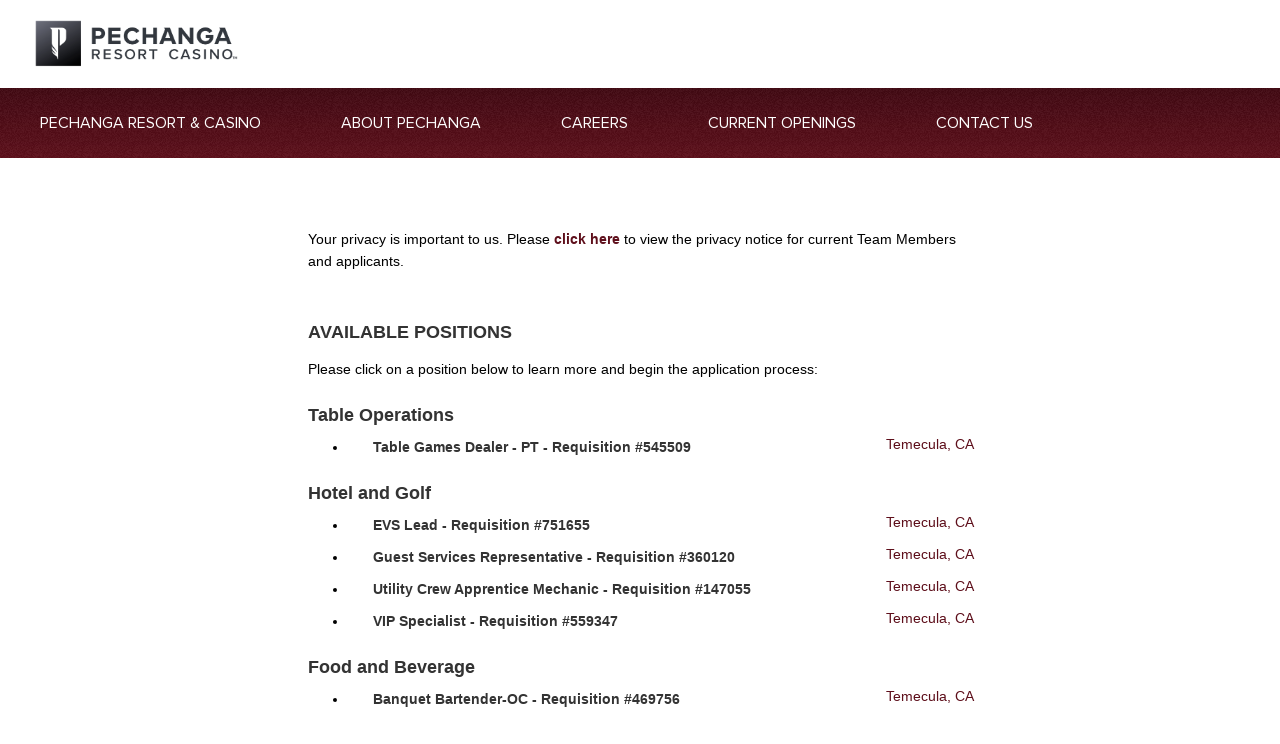

--- FILE ---
content_type: text/html;charset=UTF-8
request_url: https://www.peopleanswers.com/pa/testPortalSmallBusinessPositionSelect.do?random=lMe1wHsPM5Y9nS_q&request_token=iuEuWrXKS-F1Xc6tAAsMq6B1CT1wBoLc-Xad7v4_Cso&pc=584369&country=1&src=pechanga&lang=1
body_size: 36288
content:






<!DOCTYPE html>

<html lang="en"><head>






<meta http-equiv="cache-control" content="no-cache"/>
<meta http-equiv="pragma" content="no-cache"/>
<meta http-equiv="expires" content="0"/>



<!--
***************************************************************
*                                                             *
*                           NOTICE                            *
*                                                             *
*   THIS SOFTWARE IS THE PROPERTY OF AND CONTAINS             *
*   CONFIDENTIAL INFORMATION OF INFOR AND/OR ITS AFFILIATES   *
*   OR SUBSIDIARIES AND SHALL NOT BE DISCLOSED WITHOUT PRIOR  *
*   WRITTEN PERMISSION. LICENSED CUSTOMERS MAY COPY AND       *
*   ADAPT THIS SOFTWARE FOR THEIR OWN USE IN ACCORDANCE WITH  *
*   THE TERMS OF THEIR SOFTWARE LICENSE AGREEMENT.            *
*   ALL OTHER RIGHTS RESERVED.                                *
*                                                             *
*   (c) COPYRIGHT 2014 INFOR.  ALL RIGHTS RESERVED.           *
*   THE WORD AND DESIGN MARKS SET FORTH HEREIN ARE            *
*   TRADEMARKS AND/OR REGISTERED TRADEMARKS OF INFOR          *
*   AND/OR ITS AFFILIATES AND SUBSIDIARIES. ALL RIGHTS        *
*   RESERVED.  ALL OTHER TRADEMARKS LISTED HEREIN ARE         *
*   THE PROPERTY OF THEIR RESPECTIVE OWNERS.                  *
*                                                             *
***************************************************************
-->





<link rel="stylesheet" href="HTML/portal/paStylePortalContentControl.css"/>

<script type="text/javascript" src="HTML/cookie.js?v=2.2"></script>
<script type="text/javascript" src="jquery/jquery.js"></script>
<script type="text/javascript" src="dojo/dojo.js?v=1" djConfig="parseOnLoad: true, isDebug: false"></script>
<script type="text/javascript" src="js/PA_4.js"></script>
<script type="text/javascript">
	// Cookie Domain
    var __PA_BASE_COOKIE_DOMAIN = __PA_BASE_COOKIE_DOMAIN || "peopleanswers.com";
</script>




<!-- Pendo Analytics tool -->

<script>
	(function(apiKey){
		(function(p,e,n,d,o){var v,w,x,y,z;o=p[d]=p[d]||{};o._q=[];
			v=['initialize','identify','updateOptions','pageLoad'];for(w=0,x=v.length;w<x;++w)(function(m){
				o[m]=o[m]||function(){o._q[m===v[0]?'unshift':'push']([m].concat([].slice.call(arguments,0)));};})(v[w]);
			y=e.createElement(n);y.async=!0;y.src='https://cdn.pendo.io/agent/static/'+apiKey+'/pendo.js';
			z=e.getElementsByTagName(n)[0];z.parentNode.insertBefore(y,z);})(window,document,'script','pendo');

		// Call this whenever information about your visitors becomes available
		// Please use Strings, Numbers, or Bools for value types.
		pendo.initialize({
			visitor: {
			id: '',
			companyCandidateCode: ''
		},
		account: {
			id: '',
			businessUnitId: '',
			companyName: '',
			businessUnitName: '',
			industryName: '',
			accountManagerName: ''
		}
		});
	})('fe5e56d1-f7b9-4f89-673b-a8c8921c9593');
</script>




   <meta http-equiv="content-type" content="text/html;charset=UTF-8" />
   <head>
      <title>Careers at Pechanga</title>
      <meta http-equiv="Content-Type" content="text/html; charset=iso-8859-1">
	  <link rel="stylesheet" href="HTML/portal/pechanga2/style.css">
      <script src="HTML/portal/pechanga2/modernizr.js"></script>
      <script src="HTML/portal/pechanga2/jquery-1.10.2.min.js"></script>
      <script src="HTML/portal/pechanga2/jquery-ui.1.10.2.min.js"></script>
      <script src="HTML/portal/pechanga2/bootstrap.min.js"></script>
      <script src="HTML/portal/pechanga2/respond.min.js"></script>
      <link rel="stylesheet" type="text/css" href="HTML/portal/pechanga2/customPechanga.css?v=1"/>
      <link rel="stylesheet" type="text/css" href="HTML/portal/pechanga2/font-awesome.css"/>
	  <link rel="stylesheet" type="text/css" href="HTML/portal/pechanga2/pechanga.css?v=1"/>
      <script>try { Typekit.load(); } catch (e) { }</script>

   </head>
   <body>
      <!-- Wrap all page content here -->
      <div class = "header-main">
		  <a id="ember699" class="ember-view header-link mobile" href="https://www.pechanga.com/"><img src="images/portal/pechanga2/PCH_Logo_Hero.PNG"></a>
		  <a id="ember700" class="ember-view header-link desktop" href="https://www.pechanga.com/"><img src="images/portal/pechanga2/PCH_Logo.png"></a>
	  </div>
	  <header class="header-main nav-main">
		  <nav role="navigation">
			  <div class="toggle-nav" data-ember-action="701">
				  <span class="icon-bar"></span>
				  <span class="icon-bar"></span>
			  </div>
			  <ul id="ember716" class="ember-view accordion-list nav-main">
				  <li id="ember759" class="ember-view accordion-item nav-group">
					  <a id="ember1419" class="ember-view heading" href="https://www.pechanga.com">Pechanga Resort & Casino</a>
				  </li>
				  <li id="ember760" class="ember-view accordion-item nav-group">
					  <a id="ember1421" class="ember-view heading" href="https://www.pechanga.com/about-us">About Pechanga</a>
				  </li>
				  <li id="ember761" class="ember-view accordion-item nav-group">
					  <a id="ember1423" class="ember-view heading" href="https://www.pechanga.com/careers">Careers</a>
					  <div class="drawer">
						  <ul class="nav-group-subnav">
							  <li><a id="ember977" class="ember-view" href="https://www.pechanga.com/careers/gaming.html">Gaming</a></li>
							  <li><a id="ember997" class="ember-view" href="https://www.pechanga.com/careers/foodandbeverage.html">Food & Beverage</a></li>
							  <li><a id="ember999" class="ember-view" href="https://www.pechanga.com/careers/hotel.html">Hotel & Golf</a></li>
							  <li><a id="ember1001" class="ember-view" href="https://www.pechanga.com/careers/safety.html">Public Safety</a></li>
							  <li><a id="ember1003" class="ember-view" href="https://www.pechanga.com/careers/admin.html">Administration</a></li>
							  <li><a id="ember1005" class="ember-view" href="https://www.pechanga.com/careers/facilities.html">Facilities</a></li>
						  </ul>
					  </div>
				  </li>
				  <li id="ember762" class="ember-view accordion-item nav-group">
					  <a id="ember1425" class="ember-view heading" href="http://www.qhire.net/pechanga">Current Openings</a>
				  </li>
				  <li id="ember763" class="ember-view accordion-item nav-group is-open">
					  <a id="ember1427" class="ember-view heading" href="https://www.pechanga.com/contact-us">Contact Us</a>
				  </li>
			  </ul>
		  </nav>
	  </header>
	  <div id="wrap">
          <div class="pechangaSmallBusinessOuterWrapper">
                 <!-- ******************** Left Column of the *60:40 Body Section ******************** -->
                 <!-- BEGIN INFOR TALENT SCIENCE -->
                 <!-- BEGIN INFOR TALENT SCIENCE -->
                 <!-- BEGIN INFOR TALENT SCIENCE -->

                 <link rel="STYLESHEET" type="text/css" href="HTML/portal/pechanga2/paStylePortalContentControl.css">
                 <div class="paStyleContainer paStyle">
                 <table border="0" cellpadding="0" cellspacing="0" class="sectionInnerTableAuto">
                   <tr>
                     <td class="sectionInnerTableTop">

                       <table border="0" cellpadding="0" cellspacing="0" width="100%">
                         <tr>
                           <td class="sectionHeaderLeft">
                           </td>
                           <td class="sectionHeaderCenter">
                           </td>
                           <td class="sectionHeaderRight">
                           </td>
                         </tr>
                       </table>

                     </td>
                   </tr>
                   <tr>
                     <td class="sectionInnerTableMiddle">
                     </td>
                   </tr>
                   <tr>
                     <td class="sectionInnerTableBottom">
					   <div class="pechangaPrivacy" style="margin-bottom: 50px; text-align: left;">
					     <p>
						   Your privacy is important to us. Please <a href="https://www.pechanga.com/prc-tm-privacy"><b>click here</b></a> to view the privacy notice for current Team Members and applicants.
						 </p>
					   </div>

                       <div id="pa-small-business-title">
                         Available Positions
                       </div>

                       <p>
                         Please click on a position below to learn more and begin the application process:
                       </p>

                       
                       
                       

                             













<div class="paStyleSmallBusinessPositionContentSelection">
	<div class="paStyleSmallBusinessPositionContentSelectionScrollForce">	

		<!-- JOB LISTINGS -->
		<ul id="positionListings">
			
				<li class="positionCategory">
					
						<h4>Table Operations</h4>
					
					<ul>
						
							<li id="position" class="parent">
								
									<a class='positionTitle' href="/pa/testPortalSmallBusinessLocationSelect.do?random=nuIs0-orS3Wu8mFw&request_token=G0OUMm-L2_juuYlIAihF-toojLnxdcZNsENm3GYadIA&pc=584369&country=1&geoSearchMode=5&src=pechanga&lang=1&jobs=10062">
										Table Games Dealer - PT
										
											 - Requisition #545509
										
									</a>
									<a class='positionLocation' href="/pa/testPortalSmallBusinessLocationSelect.do?random=nuIs0-orS3Wu8mFw&request_token=G0OUMm-L2_juuYlIAihF-toojLnxdcZNsENm3GYadIA&pc=584369&country=1&geoSearchMode=5&src=pechanga&lang=1&jobs=10062">
										Temecula, CA
									</a>
									<span></span>
								
								
							</li>
						
					</ul>
				</li>
			
				<li class="positionCategory">
					
						<h4>Hotel and Golf</h4>
					
					<ul>
						
							<li id="position" class="parent">
								
									<a class='positionTitle' href="/pa/testPortalSmallBusinessLocationSelect.do?random=0uBtscHidCTlZJda&request_token=8Xt07efZUY7D7dzb5XJNt91ZQ1kxOI6NqqNUgcf0mnE&pc=584369&country=1&geoSearchMode=5&src=pechanga&lang=1&jobs=809069">
										EVS Lead
										
											 - Requisition #751655
										
									</a>
									<a class='positionLocation' href="/pa/testPortalSmallBusinessLocationSelect.do?random=0uBtscHidCTlZJda&request_token=8Xt07efZUY7D7dzb5XJNt91ZQ1kxOI6NqqNUgcf0mnE&pc=584369&country=1&geoSearchMode=5&src=pechanga&lang=1&jobs=809069">
										Temecula, CA
									</a>
									<span></span>
								
								
							</li>
						
							<li id="position" class="parent">
								
									<a class='positionTitle' href="/pa/testPortalSmallBusinessLocationSelect.do?random=G8wyX_IgQ5b4cklo&request_token=yhNSNex4SGFFxnF4Lmk0LH--H4rqYMsSSTleM3itbhE&pc=584369&country=1&geoSearchMode=5&src=pechanga&lang=1&jobs=661661">
										Guest Services Representative
										
											 - Requisition #360120
										
									</a>
									<a class='positionLocation' href="/pa/testPortalSmallBusinessLocationSelect.do?random=G8wyX_IgQ5b4cklo&request_token=yhNSNex4SGFFxnF4Lmk0LH--H4rqYMsSSTleM3itbhE&pc=584369&country=1&geoSearchMode=5&src=pechanga&lang=1&jobs=661661">
										Temecula, CA
									</a>
									<span></span>
								
								
							</li>
						
							<li id="position" class="parent">
								
									<a class='positionTitle' href="/pa/testPortalSmallBusinessLocationSelect.do?random=n3KUjx2_juD9e9RA&request_token=4gQufINAu-n73nZmubptfrVfLaVLw1BdYrLVgbAwWqg&pc=584369&country=1&geoSearchMode=5&src=pechanga&lang=1&jobs=149005">
										Utility Crew Apprentice Mechanic
										
											 - Requisition #147055
										
									</a>
									<a class='positionLocation' href="/pa/testPortalSmallBusinessLocationSelect.do?random=n3KUjx2_juD9e9RA&request_token=4gQufINAu-n73nZmubptfrVfLaVLw1BdYrLVgbAwWqg&pc=584369&country=1&geoSearchMode=5&src=pechanga&lang=1&jobs=149005">
										Temecula, CA
									</a>
									<span></span>
								
								
							</li>
						
							<li id="position" class="parent">
								
									<a class='positionTitle' href="/pa/testPortalSmallBusinessLocationSelect.do?random=Unba2Ue3-IA27m10&request_token=6yAgYB4OYlcF3pGJJn0YqOnuNhPv8FntcbQBQVmos9o&pc=584369&country=1&geoSearchMode=5&src=pechanga&lang=1&jobs=149344">
										VIP Specialist
										
											 - Requisition #559347
										
									</a>
									<a class='positionLocation' href="/pa/testPortalSmallBusinessLocationSelect.do?random=Unba2Ue3-IA27m10&request_token=6yAgYB4OYlcF3pGJJn0YqOnuNhPv8FntcbQBQVmos9o&pc=584369&country=1&geoSearchMode=5&src=pechanga&lang=1&jobs=149344">
										Temecula, CA
									</a>
									<span></span>
								
								
							</li>
						
					</ul>
				</li>
			
				<li class="positionCategory">
					
						<h4>Food and Beverage</h4>
					
					<ul>
						
							<li id="position" class="parent">
								
									<a class='positionTitle' href="/pa/testPortalSmallBusinessLocationSelect.do?random=E6P0ZsclUP5VqmMB&request_token=kq79wW1T4nboM3DVfw7-MOyYTtFTn8avwbPPTeeQkyg&pc=584369&country=1&geoSearchMode=5&src=pechanga&lang=1&jobs=782431">
										Banquet Bartender-OC
										
											 - Requisition #469756
										
									</a>
									<a class='positionLocation' href="/pa/testPortalSmallBusinessLocationSelect.do?random=E6P0ZsclUP5VqmMB&request_token=kq79wW1T4nboM3DVfw7-MOyYTtFTn8avwbPPTeeQkyg&pc=584369&country=1&geoSearchMode=5&src=pechanga&lang=1&jobs=782431">
										Temecula, CA
									</a>
									<span></span>
								
								
							</li>
						
							<li id="position" class="parent">
								
									<a class='positionTitle' href="/pa/testPortalSmallBusinessLocationSelect.do?random=tDmbv0_ycwOIO0m6&request_token=pZpyZil7yWc5h1pEJYUwKFsTjFbRb5I9rWhlaLiVOr8&pc=584369&country=1&geoSearchMode=5&src=pechanga&lang=1&jobs=912005">
										Banquet Server Cashier-OC
										
											 - Requisition #277092
										
									</a>
									<a class='positionLocation' href="/pa/testPortalSmallBusinessLocationSelect.do?random=tDmbv0_ycwOIO0m6&request_token=pZpyZil7yWc5h1pEJYUwKFsTjFbRb5I9rWhlaLiVOr8&pc=584369&country=1&geoSearchMode=5&src=pechanga&lang=1&jobs=912005">
										Temecula, CA
									</a>
									<span></span>
								
								
							</li>
						
							<li id="position" class="parent">
								
									<a class='positionTitle' href="/pa/testPortalSmallBusinessLocationSelect.do?random=cNHim3gw1T8Hgw1c&request_token=zwhfm2vMGo2KHiDrOSi4ixfljpjAweEDwkmBTs5m2Xw&pc=584369&country=1&geoSearchMode=5&src=pechanga&lang=1&jobs=252054">
										Beverage Bar Porter
										
											 - Requisition #524396
										
									</a>
									<a class='positionLocation' href="/pa/testPortalSmallBusinessLocationSelect.do?random=cNHim3gw1T8Hgw1c&request_token=zwhfm2vMGo2KHiDrOSi4ixfljpjAweEDwkmBTs5m2Xw&pc=584369&country=1&geoSearchMode=5&src=pechanga&lang=1&jobs=252054">
										Temecula, CA
									</a>
									<span></span>
								
								
							</li>
						
							<li id="position" class="parent">
								
									<a class='positionTitle' href="/pa/testPortalSmallBusinessLocationSelect.do?random=LSgIwg-8fxYoXUCF&request_token=PzYXOK4m3ZMbnBgXv72hiCrsWq6rHVyYvJNJocwDvQ8&pc=584369&country=1&geoSearchMode=5&src=pechanga&lang=1&jobs=878371">
										Beverage Cocktail Server-FT/PT
										
											 - Requisition #195132
										
									</a>
									<a class='positionLocation' href="/pa/testPortalSmallBusinessLocationSelect.do?random=LSgIwg-8fxYoXUCF&request_token=PzYXOK4m3ZMbnBgXv72hiCrsWq6rHVyYvJNJocwDvQ8&pc=584369&country=1&geoSearchMode=5&src=pechanga&lang=1&jobs=878371">
										Temecula, CA
									</a>
									<span></span>
								
								
							</li>
						
							<li id="position" class="parent">
								
									<a class='positionTitle' href="/pa/testPortalSmallBusinessLocationSelect.do?random=gTOG2S2ZnItAwZ9T&request_token=ued-ktwd2wNk1vRox0G0JNqWPo09hYo72p4vgAlt8cg&pc=584369&country=1&geoSearchMode=5&src=pechanga&lang=1&jobs=912457">
										Beverage Manager
										
											 - Requisition #249772
										
									</a>
									<a class='positionLocation' href="/pa/testPortalSmallBusinessLocationSelect.do?random=gTOG2S2ZnItAwZ9T&request_token=ued-ktwd2wNk1vRox0G0JNqWPo09hYo72p4vgAlt8cg&pc=584369&country=1&geoSearchMode=5&src=pechanga&lang=1&jobs=912457">
										Temecula, CA
									</a>
									<span></span>
								
								
							</li>
						
							<li id="position" class="parent">
								
									<a class='positionTitle' href="/pa/testPortalSmallBusinessLocationSelect.do?random=EmmkA99I5rs91aUO&request_token=aGvfNtIc1xjXgcKVWXVCHzh1Ii5s2vYohZLWFhItsp4&pc=584369&country=1&geoSearchMode=5&src=pechanga&lang=1&jobs=877467">
										Beverage Supervisor
										
											 - Requisition #139780
										
									</a>
									<a class='positionLocation' href="/pa/testPortalSmallBusinessLocationSelect.do?random=EmmkA99I5rs91aUO&request_token=aGvfNtIc1xjXgcKVWXVCHzh1Ii5s2vYohZLWFhItsp4&pc=584369&country=1&geoSearchMode=5&src=pechanga&lang=1&jobs=877467">
										Temecula, CA
									</a>
									<span></span>
								
								
							</li>
						
							<li id="position" class="parent">
								
									<a class='positionTitle' href="/pa/testPortalSmallBusinessLocationSelect.do?random=-QKwsSIfrF82sbs1&request_token=BjafziUP5i7G818NvbXDnlQrwhHQPyyHVoeNdUb7Sn8&pc=584369&country=1&geoSearchMode=5&src=pechanga&lang=1&jobs=461655">
										Culinary Transportation Driver
										
											 - Requisition #449355
										
									</a>
									<a class='positionLocation' href="/pa/testPortalSmallBusinessLocationSelect.do?random=-QKwsSIfrF82sbs1&request_token=BjafziUP5i7G818NvbXDnlQrwhHQPyyHVoeNdUb7Sn8&pc=584369&country=1&geoSearchMode=5&src=pechanga&lang=1&jobs=461655">
										Temecula, CA
									</a>
									<span></span>
								
								
							</li>
						
							<li id="position" class="parent">
								
									<a class='positionTitle' href="/pa/testPortalSmallBusinessLocationSelect.do?random=siX-0IGpC6hg0b9Z&request_token=ZgsH0EmYtS871sVLeCYR_TkS_NdfNOSvD80xcei_vdA&pc=584369&country=1&geoSearchMode=5&src=pechanga&lang=1&jobs=727573">
										F&amp;B Cook
										
											 - Requisition #929413
										
									</a>
									<a class='positionLocation' href="/pa/testPortalSmallBusinessLocationSelect.do?random=siX-0IGpC6hg0b9Z&request_token=ZgsH0EmYtS871sVLeCYR_TkS_NdfNOSvD80xcei_vdA&pc=584369&country=1&geoSearchMode=5&src=pechanga&lang=1&jobs=727573">
										Temecula, CA
									</a>
									<span></span>
								
								
							</li>
						
							<li id="position" class="parent">
								
									<a class='positionTitle' href="/pa/testPortalSmallBusinessLocationSelect.do?random=u-vudm92gMI-2bJr&request_token=nYlsE_uZlu7WhSBh_Zk7m3gKNe9It134iCfyOu5UTN4&pc=584369&country=1&geoSearchMode=5&src=pechanga&lang=1&jobs=357702">
										TDR Blends Barista (PT)
										
											 - Requisition #957801
										
									</a>
									<a class='positionLocation' href="/pa/testPortalSmallBusinessLocationSelect.do?random=u-vudm92gMI-2bJr&request_token=nYlsE_uZlu7WhSBh_Zk7m3gKNe9It134iCfyOu5UTN4&pc=584369&country=1&geoSearchMode=5&src=pechanga&lang=1&jobs=357702">
										Temecula, CA
									</a>
									<span></span>
								
								
							</li>
						
							<li id="position" class="parent">
								
									<a class='positionTitle' href="/pa/testPortalSmallBusinessLocationSelect.do?random=K1JkoFPGrplQ62YB&request_token=GZt3i2foZuA5bH5dt3gx3teG49--zm-XBAfvqyBzcZ4&pc=584369&country=1&geoSearchMode=5&src=pechanga&lang=1&jobs=922052">
										Bamboo Bus Person (FT)
										
											 - Requisition #105897
										
									</a>
									<a class='positionLocation' href="/pa/testPortalSmallBusinessLocationSelect.do?random=K1JkoFPGrplQ62YB&request_token=GZt3i2foZuA5bH5dt3gx3teG49--zm-XBAfvqyBzcZ4&pc=584369&country=1&geoSearchMode=5&src=pechanga&lang=1&jobs=922052">
										Temecula, CA
									</a>
									<span></span>
								
								
							</li>
						
							<li id="position" class="parent">
								
									<a class='positionTitle' href="/pa/testPortalSmallBusinessLocationSelect.do?random=TRLozEm10niN4NjM&request_token=5FLRDSlSJKzdB59ZVxfdkRL6ZsNX8OfHX5_Gay8tZpM&pc=584369&country=1&geoSearchMode=5&src=pechanga&lang=1&jobs=175304">
										Bamboo Food Runner (FT/PT)
										
											 - Requisition #456274
										
									</a>
									<a class='positionLocation' href="/pa/testPortalSmallBusinessLocationSelect.do?random=TRLozEm10niN4NjM&request_token=5FLRDSlSJKzdB59ZVxfdkRL6ZsNX8OfHX5_Gay8tZpM&pc=584369&country=1&geoSearchMode=5&src=pechanga&lang=1&jobs=175304">
										Temecula, CA
									</a>
									<span></span>
								
								
							</li>
						
							<li id="position" class="parent">
								
									<a class='positionTitle' href="/pa/testPortalSmallBusinessLocationSelect.do?random=soqfPx3a0Bx34B1P&request_token=L33F4z6vtbAceKciaDfTj3BNf8Md7tvCaap6KDlRBzw&pc=584369&country=1&geoSearchMode=5&src=pechanga&lang=1&jobs=183204">
										F&amp;B Restaurant Assistant Manager
										
											 - Requisition #112460
										
									</a>
									<a class='positionLocation' href="/pa/testPortalSmallBusinessLocationSelect.do?random=soqfPx3a0Bx34B1P&request_token=L33F4z6vtbAceKciaDfTj3BNf8Md7tvCaap6KDlRBzw&pc=584369&country=1&geoSearchMode=5&src=pechanga&lang=1&jobs=183204">
										Temecula, CA
									</a>
									<span></span>
								
								
							</li>
						
							<li id="position" class="parent">
								
									<a class='positionTitle' href="/pa/testPortalSmallBusinessLocationSelect.do?random=uchLEgXdGMr48QTo&request_token=JLijbjhOxgG5cBu4u_1N8ZSukIwHVjNvYLKO1SBzO18&pc=584369&country=1&geoSearchMode=5&src=pechanga&lang=1&jobs=600824">
										Food Court Cashier (FT)
										
											 - Requisition #607424
										
									</a>
									<a class='positionLocation' href="/pa/testPortalSmallBusinessLocationSelect.do?random=uchLEgXdGMr48QTo&request_token=JLijbjhOxgG5cBu4u_1N8ZSukIwHVjNvYLKO1SBzO18&pc=584369&country=1&geoSearchMode=5&src=pechanga&lang=1&jobs=600824">
										Temecula, CA
									</a>
									<span></span>
								
								
							</li>
						
							<li id="position" class="parent">
								
									<a class='positionTitle' href="/pa/testPortalSmallBusinessLocationSelect.do?random=j06-SMyEv0gQ6tS1&request_token=vPze1ZAJ1rknpZFGf8nwmVtLecdH3EE_srlbFZDQfm4&pc=584369&country=1&geoSearchMode=5&src=pechanga&lang=1&jobs=79703">
										Kelsey&#39;s Bus Person-FT/PT
										
											 - Requisition #202051
										
									</a>
									<a class='positionLocation' href="/pa/testPortalSmallBusinessLocationSelect.do?random=j06-SMyEv0gQ6tS1&request_token=vPze1ZAJ1rknpZFGf8nwmVtLecdH3EE_srlbFZDQfm4&pc=584369&country=1&geoSearchMode=5&src=pechanga&lang=1&jobs=79703">
										Temecula, CA
									</a>
									<span></span>
								
								
							</li>
						
							<li id="position" class="parent">
								
									<a class='positionTitle' href="/pa/testPortalSmallBusinessLocationSelect.do?random=xN_uaPlwi-S_kIzO&request_token=HtjAJ0Rj-o3hAlwuDTVlxfXzgRHgdh9iEaKPDZFoCV0&pc=584369&country=1&geoSearchMode=5&src=pechanga&lang=1&jobs=643940">
										Pechanga Cafe Server
										
											 - Requisition #696659
										
									</a>
									<a class='positionLocation' href="/pa/testPortalSmallBusinessLocationSelect.do?random=xN_uaPlwi-S_kIzO&request_token=HtjAJ0Rj-o3hAlwuDTVlxfXzgRHgdh9iEaKPDZFoCV0&pc=584369&country=1&geoSearchMode=5&src=pechanga&lang=1&jobs=643940">
										Temecula, CA
									</a>
									<span></span>
								
								
							</li>
						
							<li id="position" class="parent">
								
									<a class='positionTitle' href="/pa/testPortalSmallBusinessLocationSelect.do?random=bCSa6gsZmhdUxW3o&request_token=c9-FhcBo7I8j5YM07qu6OX7RMAZ0UH1xgIWV1pmOWyI&pc=584369&country=1&geoSearchMode=5&src=pechanga&lang=1&jobs=835142">
										Umi Bus Person-PT
										
											 - Requisition #552428
										
									</a>
									<a class='positionLocation' href="/pa/testPortalSmallBusinessLocationSelect.do?random=bCSa6gsZmhdUxW3o&request_token=c9-FhcBo7I8j5YM07qu6OX7RMAZ0UH1xgIWV1pmOWyI&pc=584369&country=1&geoSearchMode=5&src=pechanga&lang=1&jobs=835142">
										Temecula, CA
									</a>
									<span></span>
								
								
							</li>
						
					</ul>
				</li>
			
				<li class="positionCategory">
					
						<h4>Slots</h4>
					
					<ul>
						
							<li id="position" class="parent">
								
									<a class='positionTitle' href="/pa/testPortalSmallBusinessLocationSelect.do?random=WDWs7HuBmFqBwhr2&request_token=Sf19FvAy00FFCEZc_AfvAYdYD1jIWtqRcoFUPXrhT8E&pc=584369&country=1&geoSearchMode=5&src=pechanga&lang=1&jobs=322260">
										Slot Tech II
										
											 - Requisition #923206
										
									</a>
									<a class='positionLocation' href="/pa/testPortalSmallBusinessLocationSelect.do?random=WDWs7HuBmFqBwhr2&request_token=Sf19FvAy00FFCEZc_AfvAYdYD1jIWtqRcoFUPXrhT8E&pc=584369&country=1&geoSearchMode=5&src=pechanga&lang=1&jobs=322260">
										Temecula, CA
									</a>
									<span></span>
								
								
							</li>
						
					</ul>
				</li>
			
				<li class="positionCategory">
					
						<h4>Finance</h4>
					
					<ul>
						
							<li id="position" class="parent">
								
									<a class='positionTitle' href="/pa/testPortalSmallBusinessLocationSelect.do?random=5chpWHI8K6hF8Nh7&request_token=DDc1z5KfufgbEEL0dRY-SvXTZcLiN1WavQSg6Tisnxk&pc=584369&country=1&geoSearchMode=5&src=pechanga&lang=1&jobs=270792">
										Accounts Payable Technician
										
											 - Requisition #504351
										
									</a>
									<a class='positionLocation' href="/pa/testPortalSmallBusinessLocationSelect.do?random=5chpWHI8K6hF8Nh7&request_token=DDc1z5KfufgbEEL0dRY-SvXTZcLiN1WavQSg6Tisnxk&pc=584369&country=1&geoSearchMode=5&src=pechanga&lang=1&jobs=270792">
										Temecula, CA
									</a>
									<span></span>
								
								
							</li>
						
							<li id="position" class="parent">
								
									<a class='positionTitle' href="/pa/testPortalSmallBusinessLocationSelect.do?random=0fBlMlqi6sO6taCJ&request_token=hmQTnG2H2pHIRoi-gs3SEMYzlAer_q-zdNzJMBfZ0PU&pc=584369&country=1&geoSearchMode=5&src=pechanga&lang=1&jobs=843720">
										Payroll Manager
										
											 - Requisition #799732
										
									</a>
									<a class='positionLocation' href="/pa/testPortalSmallBusinessLocationSelect.do?random=0fBlMlqi6sO6taCJ&request_token=hmQTnG2H2pHIRoi-gs3SEMYzlAer_q-zdNzJMBfZ0PU&pc=584369&country=1&geoSearchMode=5&src=pechanga&lang=1&jobs=843720">
										Temecula, CA
									</a>
									<span></span>
								
								
							</li>
						
							<li id="position" class="parent">
								
									<a class='positionTitle' href="/pa/testPortalSmallBusinessLocationSelect.do?random=Kjr6KRVmYUvPXYYY&request_token=CrpHBH5u318PnmQrEoBZun-JdrkUJWQqas0v9e_qUic&pc=584369&country=1&geoSearchMode=5&src=pechanga&lang=1&jobs=825886">
										Retail Attendant - PT
										
											 - Requisition #723979
										
									</a>
									<a class='positionLocation' href="/pa/testPortalSmallBusinessLocationSelect.do?random=Kjr6KRVmYUvPXYYY&request_token=CrpHBH5u318PnmQrEoBZun-JdrkUJWQqas0v9e_qUic&pc=584369&country=1&geoSearchMode=5&src=pechanga&lang=1&jobs=825886">
										Temecula, CA
									</a>
									<span></span>
								
								
							</li>
						
					</ul>
				</li>
			
				<li class="positionCategory">
					
						<h4>HR/Talent Management</h4>
					
					<ul>
						
							<li id="position" class="parent">
								
									<a class='positionTitle' href="/pa/testPortalSmallBusinessLocationSelect.do?random=a7KE8BU2FAc5QHaQ&request_token=sUzcfVgnBbnUVMZ62w_MaRods03ppblY1e8p1zyka8M&pc=584369&country=1&geoSearchMode=5&src=pechanga&lang=1&jobs=222561">
										For Pechanga Tribal Members Only
										
											 - Requisition #999826
										
									</a>
									<a class='positionLocation' href="/pa/testPortalSmallBusinessLocationSelect.do?random=a7KE8BU2FAc5QHaQ&request_token=sUzcfVgnBbnUVMZ62w_MaRods03ppblY1e8p1zyka8M&pc=584369&country=1&geoSearchMode=5&src=pechanga&lang=1&jobs=222561">
										Temecula, CA
									</a>
									<span></span>
								
								
							</li>
						
					</ul>
				</li>
			
				<li class="positionCategory">
					
						<h4>Security</h4>
					
					<ul>
						
							<li id="position" class="parent">
								
									<a class='positionTitle' href="/pa/testPortalSmallBusinessLocationSelect.do?random=tipq0dROxHzn9W1M&request_token=mD9rmJoX_7KY1a9_KsNHSgOzA3sqrc81454EEeybNeg&pc=584369&country=1&geoSearchMode=5&src=pechanga&lang=1&jobs=757036">
										DPS Officer
										
											 - Requisition #153974
										
									</a>
									<a class='positionLocation' href="/pa/testPortalSmallBusinessLocationSelect.do?random=tipq0dROxHzn9W1M&request_token=mD9rmJoX_7KY1a9_KsNHSgOzA3sqrc81454EEeybNeg&pc=584369&country=1&geoSearchMode=5&src=pechanga&lang=1&jobs=757036">
										Temecula, CA
									</a>
									<span></span>
								
								
							</li>
						
					</ul>
				</li>
			
				<li class="positionCategory">
					
						<h4>Facilities</h4>
					
					<ul>
						
							<li id="position" class="parent">
								
									<a class='positionTitle' href="/pa/testPortalSmallBusinessLocationSelect.do?random=bJrsuFz4kpEB0XxY&request_token=1JQleqX9IPCTZBtEBnoRAoY61_I5FndAbzesF3V461I&pc=584369&country=1&geoSearchMode=5&src=pechanga&lang=1&jobs=409509">
										Landscaper II
										
											 - Requisition #298205
										
									</a>
									<a class='positionLocation' href="/pa/testPortalSmallBusinessLocationSelect.do?random=bJrsuFz4kpEB0XxY&request_token=1JQleqX9IPCTZBtEBnoRAoY61_I5FndAbzesF3V461I&pc=584369&country=1&geoSearchMode=5&src=pechanga&lang=1&jobs=409509">
										Temecula, CA
									</a>
									<span></span>
								
								
							</li>
						
					</ul>
				</li>
			
				<li class="positionCategory">
					
						<h4>Information Technology</h4>
					
					<ul>
						
							<li id="position" class="parent">
								
									<a class='positionTitle' href="/pa/testPortalSmallBusinessLocationSelect.do?random=oDv6vMOeqvDS8vyu&request_token=nG-BWHY3NPrfz6nQ-ZgWPl1tcHdKojwJDbZ_XpAowSQ&pc=584369&country=1&geoSearchMode=5&src=pechanga&lang=1&jobs=600598">
										IT Cloud Administrator
										
											 - Requisition #250128
										
									</a>
									<a class='positionLocation' href="/pa/testPortalSmallBusinessLocationSelect.do?random=oDv6vMOeqvDS8vyu&request_token=nG-BWHY3NPrfz6nQ-ZgWPl1tcHdKojwJDbZ_XpAowSQ&pc=584369&country=1&geoSearchMode=5&src=pechanga&lang=1&jobs=600598">
										Temecula, CA
									</a>
									<span></span>
								
								
							</li>
						
							<li id="position" class="parent">
								
									<a class='positionTitle' href="/pa/testPortalSmallBusinessLocationSelect.do?random=w6j3hEMJrmvnK7Ok&request_token=8T4F8HUi-ydspb3T3fKO8vYSjSa0uztKVNZr4cZZuM8&pc=584369&country=1&geoSearchMode=5&src=pechanga&lang=1&jobs=418539">
										IT Security Analyst
										
											 - Requisition #710497
										
									</a>
									<a class='positionLocation' href="/pa/testPortalSmallBusinessLocationSelect.do?random=w6j3hEMJrmvnK7Ok&request_token=8T4F8HUi-ydspb3T3fKO8vYSjSa0uztKVNZr4cZZuM8&pc=584369&country=1&geoSearchMode=5&src=pechanga&lang=1&jobs=418539">
										Temecula, CA
									</a>
									<span></span>
								
								
							</li>
						
							<li id="position" class="parent">
								
									<a class='positionTitle' href="/pa/testPortalSmallBusinessLocationSelect.do?random=QcA6NX2a91cfDT-3&request_token=QACGmnV5hlIVEZBNwZQ-YsJgcGS-vVulr0MMQ-JRTmQ&pc=584369&country=1&geoSearchMode=5&src=pechanga&lang=1&jobs=140653">
										Technical Services Installer
										
											 - Requisition #408197
										
									</a>
									<a class='positionLocation' href="/pa/testPortalSmallBusinessLocationSelect.do?random=QcA6NX2a91cfDT-3&request_token=QACGmnV5hlIVEZBNwZQ-YsJgcGS-vVulr0MMQ-JRTmQ&pc=584369&country=1&geoSearchMode=5&src=pechanga&lang=1&jobs=140653">
										Temecula, CA
									</a>
									<span></span>
								
								
							</li>
						
					</ul>
				</li>
			
				<li class="positionCategory">
					
						<h4>Pechanga Development Corporation</h4>
					
					<ul>
						
							<li id="position" class="parent">
								
									<a class='positionTitle' href="/pa/testPortalSmallBusinessLocationSelect.do?random=fHRJBUkMSsROyKs_&request_token=zxAuZis_17NrqRJlI8H_LEOrAKrMleMqq6KQ8aFSciQ&pc=584369&country=1&geoSearchMode=5&src=pechanga&lang=1&jobs=682423">
										Financial Analyst PDC
										
											 - Requisition #111036
										
									</a>
									<a class='positionLocation' href="/pa/testPortalSmallBusinessLocationSelect.do?random=fHRJBUkMSsROyKs_&request_token=zxAuZis_17NrqRJlI8H_LEOrAKrMleMqq6KQ8aFSciQ&pc=584369&country=1&geoSearchMode=5&src=pechanga&lang=1&jobs=682423">
										Temecula, CA
									</a>
									<span></span>
								
								
							</li>
						
							<li id="position" class="parent">
								
									<a class='positionTitle' href="/pa/testPortalSmallBusinessLocationSelect.do?random=wMKEYrlP8-oRd50e&request_token=mVLd9r-g0m8C4IKktDoJoPwtweQLUCi8VpFz2k0wBUU&pc=584369&country=1&geoSearchMode=5&src=pechanga&lang=1&jobs=495628">
										PDC Chief Financial Officer - Non-Gaming/Investments
										
											 - Requisition #146699
										
									</a>
									<a class='positionLocation' href="/pa/testPortalSmallBusinessLocationSelect.do?random=wMKEYrlP8-oRd50e&request_token=mVLd9r-g0m8C4IKktDoJoPwtweQLUCi8VpFz2k0wBUU&pc=584369&country=1&geoSearchMode=5&src=pechanga&lang=1&jobs=495628">
										Temecula, CA
									</a>
									<span></span>
								
								
							</li>
						
							<li id="position" class="parent">
								
									<a class='positionTitle' href="/pa/testPortalSmallBusinessLocationSelect.do?random=mwbmaC43_Pa5qFsP&request_token=NaNKBojZ2rnqatLI4FoZ4uMZ4VfA87KhA63M2Ggx00g&pc=584369&country=1&geoSearchMode=5&src=pechanga&lang=1&jobs=617076">
										RV Resort Guest Services Attendant
										
											 - Requisition #943607
										
									</a>
									<a class='positionLocation' href="/pa/testPortalSmallBusinessLocationSelect.do?random=mwbmaC43_Pa5qFsP&request_token=NaNKBojZ2rnqatLI4FoZ4uMZ4VfA87KhA63M2Ggx00g&pc=584369&country=1&geoSearchMode=5&src=pechanga&lang=1&jobs=617076">
										Temecula, CA
									</a>
									<span></span>
								
								
							</li>
						
					</ul>
				</li>
			
		</ul>

	</div>
</div>

<script type="text/javascript">

	$('.parent').click(function(){
		// show/hide child objects
		$(this).children('.positionChildren').slideToggle('fast');
		$(this).toggleClass('active');
		
		// change text
		var showText = 'View Locations';
		var hideText = 'Hide Locations';
		if($(this).children('.moreLocations').text() === showText) {
			$(this).children('.moreLocations').text(hideText);
		} else {
			$(this).children('.moreLocations').text(showText);
		}
		
		
	});
	
	$(document).ready(function() {
		$('.positionChildren').hide();
	});
	
</script>


                             
                             
                             

                             <br/>
                             <br/>

                     </td>
                   </tr>
                 </table>
                 </div>
                 
                 
                 
             </div>

	 </div>
	</div>
      <!-- /Wrap -->
      <div id="footer">
            <div class="row">
               <div class="PCHFooter">
                  <p class="text-center">
                     <a href="https://www.pechanga.com/" title="Pechanga Resort & Casino"><img src="images/portal/pechanga2/PCH_Logo_Hero.PNG" alt="Pechanga Resort & Casino" class="prc-logo"/></a>
                  </p>
                  <address class="text-center">
                     <small>45000 Pechanga Parkway | Temecula, CA 92592</small>
                  </address>
               </div>
            </div>
            <p class="text-center"><a href="#" style="margin-top: -20px;"><i class="icon-chevron-up"></i></a></p>
      </div>
   </body>
</html>


--- FILE ---
content_type: text/css
request_url: https://www.peopleanswers.com/pa/HTML/portal/paStylePortalContentControl.css
body_size: 1585
content:
/* PA Style Portal Content Control */

@import url('paStylePortalContentControlDefault.css');


/**********/
/* Common */
/**********/

/* Helps with positioning the content. Only positioning items should be used here. */
.paStyleContainer {  }

/* You must surround the content area with a div defined with class of "paStyle" */
/* Only fonts should really be defined here */
.paStyle                       { font: 11px Verdana, Arial; }
.paStyle td, div               { font: 11px Verdana, Arial; }
.paStyle input, select, option { font: 11px Verdana, Arial; }
.paStyle a                     { font: 11px Verdana, Arial; text-decoration: none; }
.paStyle a:hover               { font: 11px Verdana, Arial; text-decoration: underline; }
.paStyleNavigation         {  }
.paStyleNavigation a       {  }
.paStyleNavigation a:hover {  }

/* Special Case:  Only use to reverse the color of text within Country Popup Selection */
#popUpCountrySelection9619 td {  }


/***************/
/* Portal Main */
/***************/

.paStyleMainContentContainer               { width: 100%; }
.paStyleMainContentSelectionTitle          {  }
.paStyleMainContentLanguage                {  }
.paStyleMainContentLanguage td             {  }
.paStyleMainContentSelectionInstructions   {  }
.paStyleMainContentSelection               {  }
.paStyleMainContentSelection td            {  }

/* individual adjustments for each type of portal search method */
.paStyleMainContentSelectionPostalCode            { margin-left: 70px; }
.paStyleMainContentSelectionStateMetroHigherLevel { margin-left: 70px; }
.paStyleMainContentSelectionStateMetro            { margin-left: 70px; }
.paStyleMainContentSelectionFunctionalArea        {  }

.paStyleMainContentLoginContainer          { width: 100%; }
.paStyleMainContentLoginTitle              {  }
.paStyleMainContentLoginInstructions       {  }
.paStyleMainContentLogin                   { margin-left: 70px; }
.paStyleMainContentLogin td                {  }

.paStyleMainInputFieldPostalCode           { width: 120px; }
.paStyleMainInputFieldSearchRadius         { width: auto;  }
.paStyleMainInputFieldStateSelection       { width: auto;  }
.paStyleMainInputFieldMetroSelection       { width: auto; height: 70px; }
.paStyleMainInputFieldHigherLevelSelection { width: auto; height: 80px; }
.paStyleMainInputFieldLogin                { width: 150px; }
.paStyleMainInputFieldPassword             { width: 150px; }


/*****************************/
/* Portal Geographies Select */
/*****************************/

.paStyleGeographiesContentContainer             { width: 100%; }
.paStyleGeographiesContentSelectionTitle        {  }
.paStyleGeographiesContentSelectionInstructions {  }
.paStyleGeographiesContentSelection             {  }
.paStyleGeographiesContentSelection td          {  }
.paStyleGeographiesContentSelectionScrollForce  {
	/* ScrollForce should only be used to implement a scrollable area.
   	   It exists within the attributes of paStyleGeographiesContentSelection */
   	/*
	width: 450px; height: 250px;
	margin: 0px; padding: 0px;
	overflow: auto;
	background: transparent;
	*/
}
.paStyleGeographiesContentNavigation            { width: 100%; }
.paStyleGeographiesContentNavigation td         {  }


/***************************/
/* Portal Positions Select */
/***************************/

.paStylePositionsContentContainer             { width: 100%; }
.paStylePositionsContentSelectionTitle        {  }
.paStylePositionsContentSelectionInstructions {  }
.paStylePositionsContentSelection             { width: 95%; }
.paStylePositionsContentSelection td          {  }
.paStylePositionsContentSelectionScrollForce  {
	/* ScrollForce should only be used to implement a scrollable area.
   	   It exists within the attributes of paStyleGeographiesContentSelection */
	/*
	width: 100%; height: 100px;
	margin: 0px; padding: 0px;
	overflow: auto;
	background: transparent;
	*/
}
.paStylePositionsContentRecruiter             { width: 100%; }
.paStylePositionsContentRecruiter td          {  }
.paStylePositionsContentNavigation            { width: 100%; }
.paStylePositionsContentNavigation td         {  }
/* The following 3 classes control the returning candidate section.
   There should rarely ever be the need to modify this section */
.paStylePositionsContentNavigationLogin                       { width: 100%; }
.paStylePositionsContentNavigationLogin td                    {  }
.paStylePositionsContentNavigationLogin td .paStyleNavigation {  }

.paStylePositionsInputFieldInvitedByUserName  { width: 200px; }

/* only background and fonts should be edited through this class */
.paStylePositionsHeading { background: transparent; }
/* use "display: none" on the following if we need to hide the department column */
.paStylePositionsHeadingDepartment { display: none; }

#positionListings .parent .positionTitle {
    width: 70%;
    display: inline-block;
}

#positionListings .parent .positionLocation,
#positionListings .parent .moreLocations {
    width: 29%;
    display: inline-block;
    text-align: right;
    vertical-align: top;
}

li#position.active {
    background-color: #dfdfdf;
}

ul.positionChildren {
    background-color: #EFEFEF;
}
ul.positionChildren li .positionChildLeft {
    width: 50%;
    float: none !important;
    display: inline-block;
}

ul.positionChildren li .positionChildRight {
    width: 49%;
    float: none !important;
    display: inline-block;
    text-align: right;
}

--- FILE ---
content_type: text/css
request_url: https://www.peopleanswers.com/pa/HTML/portal/paStylePortalContentControlDefault.css
body_size: 1983
content:
/* PA Style Portal Content Control DEFAULTS */




/**********/
/* Common */
/**********/

/* Helps with positioning the content. Only positioning items should be used here. */
.paStyleContainer { margin: 0px; padding: 0px; }
form              { margin: 0px; padding: 0px; }  /* force form to start as default, probably should go back and give all our forms a class name */

/* You must surround the content area with a div defined with class of "paStyle" */
/* Only fonts should really be defined here */
.paStyle                       {  }
.paStyle td, div               {  }
.paStyle input, select         { padding: 0px; margin: 0px; height: auto; width: auto; float: none; }
.paStyle option                { padding: 0px 3px 0px 3px; margin: 0px; height: auto; width: auto; }
.paStyle a                     {  }
.paStyle a:hover               {  }
.paStyle strong                { font-weight: bold; } /* ensure font boldness when using strong */
.paStyleNavigation         {  }
.paStyleNavigation a       {  }
.paStyleNavigation a:hover {  }

/* Special Case:  Only use to reverse the color of text within Country Popup Selection */
#popUpCountrySelection9619 td { padding: 0px; }


/***************/
/* Portal Main */
/***************/

.paStyleMainContentContainer               { margin: 0px; padding: 0px; text-align:left; width: 100%; }
.paStyleMainContentSelectionTitle          { margin: 0px; padding: 0px; text-align:left; }
.paStyleMainContentLanguage                { margin: 0px; padding: 0px; }
.paStyleMainContentLanguage td             { padding: 2px; }
.paStyleMainContentSelectionInstructions   { margin: 0px; padding: 0px; text-align:left; }
.paStyleMainContentSelection               { margin: 0px; padding: 0px; }
.paStyleMainContentSelection td            { padding: 5px; }

/* individual adjustments for each type of portal search method */
.paStyleMainContentSelectionPostalCode            { margin: 0px; padding: 0px; }
.paStyleMainContentSelectionStateMetroHigherLevel { margin: 0px; padding: 0px; }
.paStyleMainContentSelectionStateMetro            { margin: 0px; padding: 0px; }
.paStyleMainContentSelectionFunctionalArea        { margin: 0px; padding: 0px; }

.paStyleMainContentLoginContainer          { margin: 0px; padding: 0px; text-align:left; width: 100%; }
.paStyleMainContentLoginTitle              { margin: 0px; padding: 0px; text-align:left; }  
.paStyleMainContentLoginInstructions       { margin: 0px; padding: 0px; text-align:left; }
.paStyleMainContentLogin                   { margin: 0px 0px 0px 70px; padding: 0px; }
.paStyleMainContentLogin td                { padding: 2px; }

.paStyleMainInputFieldPostalCode           { width: 120px; }
.paStyleMainInputFieldSearchRadius         { width: auto; }
.paStyleMainInputFieldStateSelection       { width: auto; min-width: 150px; }
.paStyleMainInputFieldMetroSelection       { width: auto; height: 70px; min-width: 150px; }
.paStyleMainInputFieldHigherLevelSelection { width: auto; height: 80px; }
.paStyleMainInputFieldLogin                { width: 150px; }
.paStyleMainInputFieldPassword             { width: 150px; }

/* Functional Area Attributes */
.paStyleMainFunctionalAreaTable {}
.paStyleMainFunctionalAreaTableCellSearch { padding: 0px; }
.paStyleMainFunctionalAreaTableCellResults { padding: 0px 5px 0px 10px; }
.paStyleMainFunctionalAreaTableCellResults td { padding: 3px; }

.paStyleMainFunctionalAreaFunctionalAreaSelectionTable           { width: 200px; }
.paStyleMainFunctionalAreaFunctionalAreaSelectionTableCellHeader { }
.paStyleMainFunctionalAreaInputFieldFunctionalAreaSelection      { width: 100%; height: 70px; }

.paStyleMainFunctionalAreaBusinessUnitSelectionTable             { width: 200px; }
.paStyleMainFunctionalAreaBusinessUnitSelectionTableCellHeader   { }
.paStyleMainFunctionalAreaInputFieldBusinessUnitSelection        { width: 100%; height: 70px; }

.paStyleMainFunctionalAreaStateSelectionTable                    { width: 200px; }
.paStyleMainFunctionalAreaStateSelectionTableCellHeader          { }
.paStyleMainFunctionalAreaInputFieldStateSelection               { width: 100%; height: 70px; }

.paStyleMainFunctionalAreaMetroAreaSelectionTable                { width: 200px; }
.paStyleMainFunctionalAreaMetroAreaSelectionTableCellHeader      { }
.paStyleMainFunctionalAreaInputFieldMetroSelection               { width: 100%; height: 70px; }

/*****************************/
/* Portal Geographies Select */
/*****************************/

.paStyleGeographiesContentContainer             { margin: 0px; padding: 0px; text-align:left; width: 100%; }
.paStyleGeographiesContentSelectionTitle        { margin: 0px; padding: 0px; text-align: left; }
.paStyleGeographiesContentSelectionInstructions { margin: 0px; padding: 0px; text-align: left; }
.paStyleGeographiesContentSelection             { margin: 0px; padding: 0px; width: 100%; }
.paStyleGeographiesContentSelection td          { padding: 2px; }
.paStyleGeographiesContentSelectionScrollForce  { 	
	/* ScrollForce should only be used to implement a scrollable area.  
   	   It exists within the attributes of paStyleGeographiesContentSelection */
   	/*
	width: 450px; height: 250px;
	margin: 0px; padding: 0px;
	overflow: auto; 
	background: transparent;
	*/
}
.paStyleGeographiesContentNavigation            { width: 100%; margin: 0px; padding: 0px; }
.paStyleGeographiesContentNavigation td         { padding: 0px; }


/***************************/
/* Portal Positions Select */
/***************************/

.paStylePositionsContentContainer             { margin: 0px; padding: 0px; text-align:left; width: 100%; }
.paStylePositionsContentSelectionTitle        { margin: 0px; padding: 0px; text-align: left; }
.paStylePositionsContentSelectionInstructions { margin: 0px; padding: 0px; text-align: left; }
.paStylePositionsContentSelection             { width: 95%; margin: 0px; padding: 0px; }
.paStylePositionsContentSelection td          { padding: 2px; } /* enforce padding */
.paStylePositionsContentSelectionScrollForce  {
	/* ScrollForce should only be used to implement a scrollable area.  
   	   It exists within the attributes of paStyleGeographiesContentSelection */
	/*	
	width: 100%; height: 100px; 	
	margin: 0px; padding: 0px;
	overflow: auto;	
	background: transparent;
	*/
}
.paStylePositionsContentRecruiter             { width: 100%; margin: 0px; padding: 0px; }
.paStylePositionsContentRecruiter td          { padding: 2px; }
.paStylePositionsContentNavigation            { width: 100%; margin: 0px; padding: 0px; }
.paStylePositionsContentNavigation td         { padding: 0px; }
/* The following 3 classes control the returning candidate section.  
   There should rarely ever be the need to modify this section */
.paStylePositionsContentNavigationLogin                       { width: 100%; margin: 0px; padding: 0px; }
.paStylePositionsContentNavigationLogin td                    { padding: 0px; text-align: right; vertical-align: top; }
.paStylePositionsContentNavigationLogin td .paStyleNavigation { margin: 0px; padding: 0px; width: 100%; }

.paStylePositionsInputFieldInvitedByUserName  { width: 200px; }

/* only background and fonts should be edited through this class */
.paStylePositionsHeading { background: transparent; }
/* use "display: none" on the following if we need to hide the department column */
.paStylePositionsHeadingDepartment {  }
/* use "display: none" on the following if we need to hide the details column */
.paStylePositionsHeadingDetails {  }
/* use "display: none" on the following if we need to hide the location column. This only applies to requisition companies */
.paStylePositionsHeadingLocation {  }
/* title of each position group */
.paStylePositionListingGroupTitle td { margin: 0; padding: 14px 0 6px 10px; color: #4D4D4D; font-size: 11px; font-weight: bold; text-align:left; vertical-align: top; }
/* use the following to help adjust the checkbox alignment.  Text size and line variance cause alignment issues when everything is vertically top aligned. 4px is the default */
.paStylePositionListingCheckboxAdjustment { margin-top: 1px !important; }






--- FILE ---
content_type: text/css
request_url: https://pendo-static-5012838903447552.storage.googleapis.com/guide.-323232.1592425023330.css
body_size: 10184
content:
/* ------------------------------
 * -- Main Global Styling -------
 * ------------------------------ */

.\_pendo-guide\_ {
  /* -- Overarching settings for all guides -- */
}
@media only screen and (max-width: 768px) {
#pendo-guide-container
{
  
    max-width: 350px !important;
     margin-left: auto !important ;
    margin-right: auto !important;
  
}
}
@media only screen and (max-width: 768px) {
  .\_pendo-guide\_ {
   background-color: white; 
  }
}

@media only screen and (max-width: 768px) {
  #\_pendo\_g\_mlqLoO7d8bfI2fXiEZcTfJgxpe8 {
   background-color: white; 
  }
}

@media only screen and (max-width: 768px) {
 .\_pendo-guide-lb\_ {
  background-color: white;
 }

}

.\_pendo-guide-container\_ {
  /* -- Guide border, shadow, background, etc. -- */
}

.\_pendo-guide-container\_ .\_pendo-guide-content\_ {

  
 /* -- Content area -- use for font attributes, padding, etc. */
}


/* ------------------------------
 * -- Lightbox Specific Styling -
 * ------------------------------ */

.\_pendo-guide-lb\_ {
  /* -- Overarching settings for Lightbox -- */
}

.\_pendo-guide-lb\_ .\_pendo-guide-container\_ {
  /* -- Guide border, shadow, background, etc. -- */
}

.\_pendo-guide-lb\_ .\_pendo-guide-container\_ .\_pendo-guide-content\_ {
  /* -- Content area -- use for font attributes, padding, etc. */
}

.\_pendo-backdrop\_ {
  /* The backdrop displayed behind lightboxes */
}


/* ------------------------------
 * -- Tooltip Specific Styling --
 * ------------------------------ */

.\_pendo-guide-tt\_ {
  /* Overarching settings for tooltip */
}

.\_pendo-guide-tt\_ .\_pendo-guide-container\_ {
  /* -- Guide border, shadow, background, etc. -- */
}

.\_pendo-guide-tt\_ .\_pendo-guide-container\_ .\_pendo-guide-content\_ {
  /* -- Content area -- use for font attributes, padding, etc. */
}

/* -- Pointer on the edge of the tooltip -- */
.\_pendo-guide-arrow\_ {
}

.\_pendo-guide-arrow-top\_ {
}

.\_pendo-guide-arrow-left\_ {
}

.\_pendo-guide-arrow-right\_ {
}

.\_pendo-guide-arrow-bottom\_ {
}

.\_pendo-guide-arrow-border-top\_ {
}

.\_pendo-guide-arrow-border-left\_ {
}

.\_pendo-guide-arrow-border-right\_ {
}

.\_pendo-guide-arrow-border-bottom\_ {
}


/* ------------------------------
 * -- Mobile Lightbox Styling ---
 * ------------------------------ */

.\_pendo-guide-mobile-lb\_ {
  /* Overarching settings for Mobile Lightbox */
}

.\_pendo-guide-mobile-lb\_ .\_pendo-guide-container\_ {
  /* -- Guide border, shadow, background, etc. -- */
}

.\_pendo-guide-mobile-lb\_ .\_pendo-guide-container\_ .\_pendo-guide-content\_ {
  /* -- Content area -- use for font attributes, padding, etc. */
}

/* ------------------------------
 * -- Mobile Tooltip Styling ---
 * ------------------------------ */
 .\_pendo-guide-mobile-tt\_ {
  /* Overarching settings for mobile tooltip */
}

.\_pendo-guide-mobile-tt\_ .\_pendo-guide-container\_ {
  /* -- Guide border, shadow, background, etc. -- */
}

.\_pendo-guide-mobile-tt\_ .\_pendo-guide-container\_ .\_pendo-guide-content\_ {
  /* -- Content area -- use for font attributes, padding, etc. */
}


/* ------------------------------
 * -- Launcher Styling ----------
 * ------------------------------ */

.\_pendo-launcher\_ {
  /* Overarching settings for Launcher */
}

.\_pendo-launcher\_ .\_pendo-guide-container\_ {
  /* -- Launcher border, shadow, background, etc. -- */
  /* -- (uses tooltip styles by default) -- */
}

.\_pendo-launcher\_ .\_pendo-launcher-content\_ {
  /* -- Content area -- use for font attributes, padding, etc. */
}

.\_pendo-launcher\_ .\_pendo-launcher-header\_ {
  /* -- Launcher header area -- */
}

.\_pendo-launcher\_ .\_pendo-launcher-header\_ img {
  /* -- Launcher header area image styles -- */
}

.\_pendo-launcher\_ .\_pendo-launcher-header\_ .\_pendo-launcher-title\_ {
  /* -- Launcher header area text styles -- */
}

.\_pendo-launcher\_ .\_pendo-launcher-header\_ .\_pendo-launcher-search-box\_ {
  /* -- Launcher search area (if enabled) -- */
}

.\_pendo-launcher\_ .\_pendo-launcher-header\_ .\_pendo-launcher-search-box\_ input[type='text'] {
  /* -- Launcher search area text box -- */
}

.\_pendo-launcher\_ .\_pendo-launcher-guide-listing\_ {
  /* -- Launcher guide listing area -- */
}

.\_pendo-launcher\_ .\_pendo-launcher-guide-listing\_ .\_pendo-launcher-item\_ {
  /* -- An individual item in the launcher guide listing -- */
}

.\_pendo-launcher\_ .\_pendo-launcher-footer\_ {
  /* -- Launcher footer area -- */
}

.\_pendo-launcher-badge\_ {
  /* -- Styles for the launcher badge -- */
}

/* -- Styles for launcher badge orientations -- */
.\_pendo-launcher-badge-bottom-right\_ {
}

.\_pendo-launcher-badge-bottom-left\_ {
}

.\_pendo-launcher-badge-top-right\_ {
}

.\_pendo-launcher-badge-top-left\_ {
}

/* -- Styles for launcher orientations -- */
.\_pendo-launcher-bottom-right\_ {
}

.\_pendo-launcher-bottom-left\_ {
}

.\_pendo-launcher-top-right\_ {
}

.\_pendo-launcher-top-left\_ {
}

/* ------------------------------
 * -- Poll Styling --------------
 * ------------------------------ */
 
.\_pendo-guide-container\_ .\_pendo-poll\_ {
 /* -- Poll container -- */
}

.\_pendo-guide-container\_ .\_pendo-poll-question\_ {
  font-size: 12px;
     font-weight: bolder;
     font-family: ProximaNova-Regular, helvetica, arial;  
     line-height: 1.0;
}

.\_pendo-guide-container\_ .\_pendo-poll-question-prompt\_ {
 /* -- Question text -- */
}

.\_pendo-guide-container\_ .\_pendo-poll-question\_ label {
 /* -- Number Scale Poll positioning and styles for radio button text and inputs -- */
 /*position: absolute;*/
 
  font-size:12px;
 font-weight: bolder;   
 vertical-align: middle;
 
}


.\_pendo-guide-container\_ .\_pendo-poll-question\_ select {
 /* -- Dropdown styling -- */
}

.\_pendo-guide-container\_ .\_pendo-poll-question\_ .\_pendo-poll-npsrating-choices\_ {
 /* -- NPS Poll ratings container -- */
}

.\_pendo-guide-container\_ .\_pendo-poll-question\_ .\_pendo-poll-npsrating-choices\_ label {
 /* -- NPS Poll individual rating - the number scale items -- */
}

.\_pendo-guide-container\_ .\_pendo-poll-question\_ .\_pendo-poll-npsrating-choices\_ label span {
  /* -- NPS Poll individual rating - accompanying text for number scale items -- */
}

.\_pendo-guide-container\_ .\_pendo-poll-npsreason\_ {
 /* -- NPS Poll optional user-provided explanation container -- */
}

.\_pendo-guide-container\_ .\_pendo-poll-npsreason\_ .\_pendo-poll-question-prompt\_ {
 /* -- NPS Poll optional user-provided explanation text -- */
}

.\_pendo-guide-container\_ .\_pendo-poll-question\_ button {
  /* -- Yes/No Poll buttons styles -- */
}

.\_pendo-guide-container\_ .\_pendo-poll-submit\_ {
 /* -- Submit button styles -- */
}

.\_pendo-guide-container\_ .\_pendo-poll-message\_ {
 /* -- "Success message" styles -- */
}


/* ------------------------------
 * -- Additional Global Styling -
 * ------------------------------ */

.\_pendo-close-guide\_ {
  /* -- The dismiss guide button displayed in the corner of every guide -- */
}

.\_pendo-badge\_ {
  /* -- Styles for badges -- */
}


/* ------------------------------
 * -- Your Custom Classes/IDs ---
 * ------------------------------ */


/* ------------------------------
 * ----- SOHO Styles v4.2.6 -----
 * ------------------------------ */

.\_pendo-guide-container\_ {
  background: #fff !important;
  border-radius: 2px  !important;
}

.\_pendo-guide-container\_  .\_pendo-close-guide\_ {
    /* Close guide icon */    

    color: #5c5c5c; /* color is soho-graphite06*/
    display: inline;
    font-weight: 200;
    font-size: 28px;
    top: 6px;
    right: 15px;
}

.\_pendo-guide-container\_  .\_pendo-close-guide\_:hover {
    /* Close guide icon hover effects*/    
    
    color: #1a1a1a !important; /* color is soho-graphite10 */
}

.\_pendo-guide-banner-top\_ .\_pendo-guide-container\_ {
    /* Guide border, shadow, background, etc. */

    /* border is soho-azure06 */
    border: solid 1px #368AC0 !important;
    /* bkgd is soho-azure01 */
    background-color: #C8E9F4 !important;
    border-radius: 2px;
    padding: 15px 0;
    margin: 5px auto 0 auto;
    width: 95%;
}

.\_pendo-guide-banner-top\_ .\_pendo-guide-container\_ .\_pendo-guide-content\_ {
    /* Content area: use for font attributes, padding, etc. */
    text-align: center;
    padding: 0;
    color: #1a1a1a; /* color is soho-graphite10 */
    font-size: 14px;
}

.\_pendo-guide-banner-top\_ .\_pendo-guide-container\_ .\_pendo-close-guide\_ {
    /* Close guide icon */

    color: #5c5c5c; /* color is soho-graphite06*/
    display: inline;
    font-weight: 200;
    font-size: 22px;
    top: 10px;
    right: 15px;
}

.\_pendo-guide-banner-top\_ .\_pendo-guide-container\_ .\_pendo-close-guide\_:hover {
    /* Close guide icon hover effects*/

    color: #1a1a1a; /* color is soho-graphite10 */
    
}

.\_pendo-guide-container\_ .\_pendo-guide-content\_ h1 {
    color: #1a1a1a; /* color is soho-graphite10 */
    font-size: 18px;
    font-weight: normal;
    padding: 20px 20px 2px;
}

.\_pendo-guide-container\_ .\_pendo-guide-content\_ p,
.\_pendo-guide-container\_ .\_pendo-guide-content\_ ol,
.\_pendo-guide-container\_ .\_pendo-guide-content\_ ul {
    color: #1a1a1a;
    font-size: 14px;
    line-height: 20px;
    padding: 5px 20px;
    text-align: left;
}

.\_pendo-guide-container\_ .\_pendo-guide-content\_ ul {
    list-style-type: disc;
    margin-left: 15px;
}

.\_pendo-guide-container\_ .\_pendo-guide-content\_ ol {
    list-style-type: decimal;
    margin-left: 15px;
}

.\_pendo-guide-container\_ .\_pendo-guide-content\_ p {
    margin: 10px 0;
}

.\_pendo-guide-container\_ .\_pendo-guide-content\_ a {
    color: #368ac0 !important; /* color is soho-azure06 */
    text-decoration: none;
}

.\_pendo-guide-container\_ .\_pendo-guide-content\_ .custom-button {
    background-color: #fff;
    border-top: solid 1px #bdbdbd !important;
    color: #368ac0 !important; /* color is soho-azure06 */
    cursor: pointer;
    display: block;
    font-family: inherit;
    font-size: 12px !important;
    font-weight: bold;
    height: 50px;
    line-height: 50px;
    text-align: center;
    margin: 0;
    padding: 0;
    text-transform: uppercase;
    width: 100%;
    white-space: nowrap;
}

.\_pendo-guide-container\_ .\_pendo-guide-content\_ .custom-button:hover {
    color: #2578a9 !important;
    
}

.\_pendo-guide-container\_ .\_pendo-guide-content\_ .red-text {
    color: #e84f4f !important; /* color is soho red alert */
}


--- FILE ---
content_type: application/javascript
request_url: https://www.peopleanswers.com/pa/dojo/dojo.js?v=1
body_size: 26560
content:
/*
	Copyright (c) 2004-2009, The Dojo Foundation All Rights Reserved.
	Available via Academic Free License >= 2.1 OR the modified BSD license.
	see: http://dojotoolkit.org/license for details
*/

/*
	This is a compiled version of Dojo, built for deployment and not for
	development. To get an editable version, please visit:

		http://dojotoolkit.org

	for documentation and information on getting the source.
*/

(function(){var sMap=null;if((sMap||typeof djConfig!="undefined"&&djConfig.scopeMap)&&typeof window!="undefined"){var scopeDef="",scopePrefix="",scopeSuffix="",scopeMap={},scopeMapRev={};sMap=sMap||djConfig.scopeMap;for(var i=0;i<sMap.length;i++){var newScope=sMap[i];scopeDef+="var "+newScope[0]+" = {}; "+newScope[1]+" = "+newScope[0]+";"+newScope[1]+"._scopeName = '"+newScope[1]+"';";scopePrefix+=(i==0?"":",")+newScope[0];scopeSuffix+=(i==0?"":",")+newScope[1];scopeMap[newScope[0]]=newScope[1];scopeMapRev[newScope[1]]=newScope[0]}eval(scopeDef+"dojo._scopeArgs = ["+scopeSuffix+"];");dojo._scopePrefixArgs=scopePrefix;dojo._scopePrefix="(function("+scopePrefix+"){";dojo._scopeSuffix="})("+scopeSuffix+")";dojo._scopeMap=scopeMap;dojo._scopeMapRev=scopeMapRev}(function(){if(typeof this["loadFirebugConsole"]=="function"){this["loadFirebugConsole"]()}else{this.console=this.console||{};var cn=["assert","count","debug","dir","dirxml","error","group","groupEnd","info","profile","profileEnd","time","timeEnd","trace","warn","log"];var i=0,tn;while(tn=cn[i++]){if(!console[tn]){(function(){var e=tn+"";console[e]="log"in console?function(){var t=Array.apply({},arguments);t.unshift(e+":");console["log"](t.join(" "))}:function(){};console[e]._fake=true})()}}}if(typeof dojo=="undefined"){dojo={_scopeName:"dojo",_scopePrefix:"",_scopePrefixArgs:"",_scopeSuffix:"",_scopeMap:{},_scopeMapRev:{}}}var d=dojo;if(typeof dijit=="undefined"){dijit={_scopeName:"dijit"}}if(typeof dojox=="undefined"){dojox={_scopeName:"dojox"}}if(!d._scopeArgs){d._scopeArgs=[dojo,dijit,dojox]}d.global=this;d.config={isDebug:false,debugAtAllCosts:false};if(typeof djConfig!="undefined"){for(var opt in djConfig){d.config[opt]=djConfig[opt]}}dojo.locale=d.config.locale;var rev="$Rev: 21629 $".match(/\d+/);dojo.version={major:1,minor:4,patch:3,flag:"",revision:rev?+rev[0]:NaN,toString:function(){with(d.version){return major+"."+minor+"."+patch+flag+" ("+revision+")"}}};if(typeof OpenAjax!="undefined"){OpenAjax.hub.registerLibrary(dojo._scopeName,"http://dojotoolkit.org",d.version.toString())}var extraNames,extraLen,empty={};for(var i in{toString:1}){extraNames=[];break}dojo._extraNames=extraNames=extraNames||["hasOwnProperty","valueOf","isPrototypeOf","propertyIsEnumerable","toLocaleString","toString","constructor"];extraLen=extraNames.length;dojo._mixin=function(e,t){var n,r,i;for(n in t){r=t[n];if(!(n in e)||e[n]!==r&&(!(n in empty)||empty[n]!==r)){e[n]=r}}if(extraLen&&t){for(i=0;i<extraLen;++i){n=extraNames[i];r=t[n];if(!(n in e)||e[n]!==r&&(!(n in empty)||empty[n]!==r)){e[n]=r}}}return e};dojo.mixin=function(e,t){if(!e){e={}}for(var n=1,r=arguments.length;n<r;n++){d._mixin(e,arguments[n])}return e};dojo._getProp=function(e,t,n){var r=n||d.global;for(var i=0,s;r&&(s=e[i]);i++){if(i==0&&d._scopeMap[s]){s=d._scopeMap[s]}r=s in r?r[s]:t?r[s]={}:undefined}return r};dojo.setObject=function(e,t,n){var r=e.split("."),i=r.pop(),s=d._getProp(r,true,n);return s&&i?s[i]=t:undefined};dojo.getObject=function(e,t,n){return d._getProp(e.split("."),t,n)};dojo.exists=function(e,t){return!!d.getObject(e,false,t)};dojo["eval"]=function(scriptFragment){return d.global.eval?d.global.eval(scriptFragment):eval(scriptFragment)};d.deprecated=d.experimental=function(){}})();(function(){var e=dojo;e.mixin(e,{_loadedModules:{},_inFlightCount:0,_hasResource:{},_modulePrefixes:{dojo:{name:"dojo",value:"."},doh:{name:"doh",value:"../util/doh"},tests:{name:"tests",value:"tests"}},_moduleHasPrefix:function(t){var n=e._modulePrefixes;return!!(n[t]&&n[t].value)},_getModulePrefix:function(t){var n=e._modulePrefixes;if(e._moduleHasPrefix(t)){return n[t].value}return t},_loadedUrls:[],_postLoad:false,_loaders:[],_unloaders:[],_loadNotifying:false});dojo._loadPath=function(t,n,r){var i=(t.charAt(0)=="/"||t.match(/^\w+:/)?"":e.baseUrl)+t;try{return!n?e._loadUri(i,r):e._loadUriAndCheck(i,n,r)}catch(s){console.error(s);return false}};dojo._loadUri=function(t,n){if(e._loadedUrls[t]){return true}e._inFlightCount++;var r=e._getText(t,true);if(r){e._loadedUrls[t]=true;e._loadedUrls.push(t);if(n){r="("+r+")"}else{r=e._scopePrefix+r+e._scopeSuffix}if(!e.isIE){r+="\r\n//@ sourceURL="+t}var i=e["eval"](r);if(n){n(i)}}if(--e._inFlightCount==0&&e._postLoad&&e._loaders.length){setTimeout(function(){if(e._inFlightCount==0){e._callLoaded()}},0)}return!!r};dojo._loadUriAndCheck=function(t,n,r){var i=false;try{i=e._loadUri(t,r)}catch(s){console.error("failed loading "+t+" with error: "+s)}return!!(i&&e._loadedModules[n])};dojo.loaded=function(){e._loadNotifying=true;e._postLoad=true;var t=e._loaders;e._loaders=[];for(var n=0;n<t.length;n++){t[n]()}e._loadNotifying=false;if(e._postLoad&&e._inFlightCount==0&&t.length){e._callLoaded()}};dojo.unloaded=function(){var t=e._unloaders;while(t.length){t.pop()()}};e._onto=function(e,t,n){if(!n){e.push(t)}else if(n){var r=typeof n=="string"?t[n]:n;e.push(function(){r.call(t)})}};dojo.ready=dojo.addOnLoad=function(t,n){e._onto(e._loaders,t,n);if(e._postLoad&&e._inFlightCount==0&&!e._loadNotifying){e._callLoaded()}};var t=e.config.addOnLoad;if(t){e.addOnLoad[t instanceof Array?"apply":"call"](e,t)}dojo._modulesLoaded=function(){if(e._postLoad){return}if(e._inFlightCount>0){console.warn("files still in flight!");return}e._callLoaded()};dojo._callLoaded=function(){if(typeof setTimeout=="object"||e.config.useXDomain&&e.isOpera){setTimeout(e.isAIR?function(){e.loaded()}:e._scopeName+".loaded();",0)}else{e.loaded()}};dojo._getModuleSymbols=function(t){var n=t.split(".");for(var r=n.length;r>0;r--){var i=n.slice(0,r).join(".");if(r==1&&!e._moduleHasPrefix(i)){n[0]="../"+n[0]}else{var s=e._getModulePrefix(i);if(s!=i){n.splice(0,r,s);break}}}return n};dojo._global_omit_module_check=false;dojo.loadInit=function(e){e()};dojo._loadModule=dojo.require=function(t,n){n=e._global_omit_module_check||n;var r=e._loadedModules[t];if(r){return r}var i=e._getModuleSymbols(t).join("/")+".js";var s=!n?t:null;var o=e._loadPath(i,s);if(!o&&!n){throw new Error("Could not load '"+t+"'; last tried '"+i+"'")}if(!n&&!e._isXDomain){r=e._loadedModules[t];if(!r){throw new Error("symbol '"+t+"' is not defined after loading '"+i+"'")}}return r};dojo.provide=function(t){t=t+"";return e._loadedModules[t]=e.getObject(t,true)};dojo.platformRequire=function(t){var n=t.common||[];var r=n.concat(t[e._name]||t["default"]||[]);for(var i=0;i<r.length;i++){var s=r[i];if(s.constructor==Array){e._loadModule.apply(e,s)}else{e._loadModule(s)}}};dojo.requireIf=function(t,n){if(t===true){var r=[];for(var i=1;i<arguments.length;i++){r.push(arguments[i])}e.require.apply(e,r)}};dojo.requireAfterIf=e.requireIf;dojo.registerModulePath=function(t,n){e._modulePrefixes[t]={name:t,value:n}};dojo.requireLocalization=function(t,n,r,i){e.require("dojo.i18n");e.i18n._requireLocalization.apply(e.hostenv,arguments)};var n=new RegExp("^(([^:/?#]+):)?(//([^/?#]*))?([^?#]*)(\\?([^#]*))?(#(.*))?$"),r=new RegExp("^((([^\\[:]+):)?([^@]+)@)?(\\[([^\\]]+)\\]|([^\\[:]*))(:([0-9]+))?$");dojo._Url=function(){var t=null,i=arguments,s=[i[0]];for(var o=1;o<i.length;o++){if(!i[o]){continue}var u=new e._Url(i[o]+""),a=new e._Url(s[0]+"");if(u.path==""&&!u.scheme&&!u.authority&&!u.query){if(u.fragment!=t){a.fragment=u.fragment}u=a}else if(!u.scheme){u.scheme=a.scheme;if(!u.authority){u.authority=a.authority;if(u.path.charAt(0)!="/"){var f=a.path.substring(0,a.path.lastIndexOf("/")+1)+u.path;var l=f.split("/");for(var c=0;c<l.length;c++){if(l[c]=="."){if(c==l.length-1){l[c]=""}else{l.splice(c,1);c--}}else if(c>0&&!(c==1&&l[0]=="")&&l[c]==".."&&l[c-1]!=".."){if(c==l.length-1){l.splice(c,1);l[c-1]=""}else{l.splice(c-1,2);c-=2}}}u.path=l.join("/")}}}s=[];if(u.scheme){s.push(u.scheme,":")}if(u.authority){s.push("//",u.authority)}s.push(u.path);if(u.query){s.push("?",u.query)}if(u.fragment){s.push("#",u.fragment)}}this.uri=s.join("");var h=this.uri.match(n);this.scheme=h[2]||(h[1]?"":t);this.authority=h[4]||(h[3]?"":t);this.path=h[5];this.query=h[7]||(h[6]?"":t);this.fragment=h[9]||(h[8]?"":t);if(this.authority!=t){h=this.authority.match(r);this.user=h[3]||t;this.password=h[4]||t;this.host=h[6]||h[7];this.port=h[9]||t}};dojo._Url.prototype.toString=function(){return this.uri};dojo.moduleUrl=function(t,n){var r=e._getModuleSymbols(t).join("/");if(!r){return null}if(r.lastIndexOf("/")!=r.length-1){r+="/"}var i=r.indexOf(":");if(r.charAt(0)!="/"&&(i==-1||i>r.indexOf("/"))){r=e.baseUrl+r}return new e._Url(r,n)}})();if(typeof window!="undefined"){dojo.isBrowser=true;dojo._name="browser";(function(){var d=dojo;if(document&&document.getElementsByTagName){var scripts=document.getElementsByTagName("script");var rePkg=/dojo(\.xd)?\.js(\W|$)/i;for(var i=0;i<scripts.length;i++){var src=scripts[i].getAttribute("src");if(!src){continue}var m=src.match(rePkg);if(m){if(!d.config.baseUrl){d.config.baseUrl=src.substring(0,m.index)}var cfg=scripts[i].getAttribute("djConfig");if(cfg){var cfgo=eval("({ "+cfg+" })");for(var x in cfgo){dojo.config[x]=cfgo[x]}}break}}}d.baseUrl=d.config.baseUrl;var n=navigator;var dua=n.userAgent,dav=n.appVersion,tv=parseFloat(dav);if(dua.indexOf("Opera")>=0){d.isOpera=tv}if(dua.indexOf("AdobeAIR")>=0){d.isAIR=1}d.isKhtml=dav.indexOf("Konqueror")>=0?tv:0;d.isWebKit=parseFloat(dua.split("WebKit/")[1])||undefined;d.isChrome=parseFloat(dua.split("Chrome/")[1])||undefined;d.isMac=dav.indexOf("Macintosh")>=0;var index=Math.max(dav.indexOf("WebKit"),dav.indexOf("Safari"),0);if(index&&!dojo.isChrome){d.isSafari=parseFloat(dav.split("Version/")[1]);if(!d.isSafari||parseFloat(dav.substr(index+7))<=419.3){d.isSafari=2}}if(dua.indexOf("Gecko")>=0&&!d.isKhtml&&!d.isWebKit){d.isMozilla=d.isMoz=tv}if(d.isMoz){d.isFF=parseFloat(dua.split("Firefox/")[1]||dua.split("Minefield/")[1])||undefined}if(document.all&&!d.isOpera){d.isIE=parseFloat(dav.split("MSIE ")[1])||undefined;var mode=document.documentMode;if(mode&&mode!=5&&Math.floor(d.isIE)!=mode){d.isIE=mode}}if(dojo.isIE&&window.location.protocol==="file:"){dojo.config.ieForceActiveXXhr=true}d.isQuirks=document.compatMode=="BackCompat";d.locale=dojo.config.locale||(d.isIE?n.userLanguage:n.language).toLowerCase();d._XMLHTTP_PROGIDS=["Msxml2.XMLHTTP","Microsoft.XMLHTTP","Msxml2.XMLHTTP.4.0"];d._xhrObj=function(){var e,t;if(!dojo.isIE||!dojo.config.ieForceActiveXXhr){try{e=new XMLHttpRequest}catch(n){}}if(!e){for(var r=0;r<3;++r){var i=d._XMLHTTP_PROGIDS[r];try{e=new ActiveXObject(i)}catch(n){t=n}if(e){d._XMLHTTP_PROGIDS=[i];break}}}if(!e){throw new Error("XMLHTTP not available: "+t)}return e};d._isDocumentOk=function(e){var t=e.status||0,n=location.protocol;return t>=200&&t<300||t==304||t==1223||!t&&(n=="file:"||n=="chrome:"||n=="app:")};var owloc=window.location+"";var base=document.getElementsByTagName("base");var hasBase=base&&base.length>0;d._getText=function(e,t){var n=d._xhrObj();if(!hasBase&&dojo._Url){e=(new dojo._Url(owloc,e)).toString()}if(d.config.cacheBust){e+="";e+=(e.indexOf("?")==-1?"?":"&")+String(d.config.cacheBust).replace(/\W+/g,"")}n.open("GET",e,false);try{n.send(null);if(!d._isDocumentOk(n)){var r=Error("Unable to load "+e+" status:"+n.status);r.status=n.status;r.responseText=n.responseText;throw r}}catch(i){if(t){return null}throw i}return n.responseText};var _w=window;var _handleNodeEvent=function(e,t){var n=_w.attachEvent||_w.addEventListener;e=_w.attachEvent?e:e.substring(2);n(e,function(){t.apply(_w,arguments)},false)};d._windowUnloaders=[];d.windowUnloaded=function(){var e=d._windowUnloaders;while(e.length){e.pop()()}};var _onWindowUnloadAttached=0;d.addOnWindowUnload=function(e,t){d._onto(d._windowUnloaders,e,t);if(!_onWindowUnloadAttached){_onWindowUnloadAttached=1;_handleNodeEvent("onunload",d.windowUnloaded)}};var _onUnloadAttached=0;d.addOnUnload=function(e,t){d._onto(d._unloaders,e,t);if(!_onUnloadAttached){_onUnloadAttached=1;_handleNodeEvent("onbeforeunload",dojo.unloaded)}}})();dojo._initFired=false;dojo._loadInit=function(e){if(!dojo._initFired){dojo._initFired=true;if(!dojo.config.afterOnLoad&&window.detachEvent){window.detachEvent("onload",dojo._loadInit)}if(dojo._inFlightCount==0){dojo._modulesLoaded()}}};if(!dojo.config.afterOnLoad){if(document.addEventListener){document.addEventListener("DOMContentLoaded",dojo._loadInit,false);window.addEventListener("load",dojo._loadInit,false)}else if(window.attachEvent){window.attachEvent("onload",dojo._loadInit)}}if(dojo.isIE){if(!dojo.config.afterOnLoad&&!dojo.config.skipIeDomLoaded){document.write("<scr"+'ipt defer src="//:" '+"onreadystatechange=\"if(this.readyState=='complete'){"+dojo._scopeName+'._loadInit();}">'+"</scr"+"ipt>")}try{document.namespaces.add("v","urn:schemas-microsoft-com:vml");var vmlElems=["*","group","roundrect","oval","shape","rect","imagedata"],i=0,l=1,s=document.createStyleSheet();if(dojo.isIE>=8){i=1;l=vmlElems.length}for(;i<l;++i){s.addRule("v\\:"+vmlElems[i],"behavior:url(#default#VML); display:inline-block")}}catch(e){}}}(function(){var e=dojo.config["modulePaths"];if(e){for(var t in e){dojo.registerModulePath(t,e[t])}}})();if(dojo.config.isDebug){dojo.require("dojo._firebug.firebug")}if(dojo.config.debugAtAllCosts){dojo.config.useXDomain=true;dojo.require("dojo._base._loader.loader_xd");dojo.require("dojo._base._loader.loader_debug");dojo.require("dojo.i18n")}if(!dojo._hasResource["dojo._base.lang"]){dojo._hasResource["dojo._base.lang"]=true;dojo.provide("dojo._base.lang");(function(){var e=dojo,t=Object.prototype.toString;dojo.isString=function(e){return typeof e=="string"||e instanceof String};dojo.isArray=function(e){return e&&(e instanceof Array||typeof e=="array")};dojo.isFunction=function(e){return t.call(e)==="[object Function]"};dojo.isObject=function(t){return t!==undefined&&(t===null||typeof t=="object"||e.isArray(t)||e.isFunction(t))};dojo.isArrayLike=function(t){return t&&t!==undefined&&!e.isString(t)&&!e.isFunction(t)&&!(t.tagName&&t.tagName.toLowerCase()=="form")&&(e.isArray(t)||isFinite(t.length))};dojo.isAlien=function(t){return t&&!e.isFunction(t)&&/\{\s*\[native code\]\s*\}/.test(String(t))};dojo.extend=function(t,n){for(var r=1,i=arguments.length;r<i;r++){e._mixin(t.prototype,arguments[r])}return t};dojo._hitchArgs=function(t,n){var r=e._toArray(arguments,2);var i=e.isString(n);return function(){var s=e._toArray(arguments);var o=i?(t||e.global)[n]:n;return o&&o.apply(t||this,r.concat(s))}};dojo.hitch=function(t,n){if(arguments.length>2){return e._hitchArgs.apply(e,arguments)}if(!n){n=t;t=null}if(e.isString(n)){t=t||e.global;if(!t[n]){throw['dojo.hitch: scope["',n,'"] is null (scope="',t,'")'].join("")}return function(){return t[n].apply(t,arguments||[])}}return!t?n:function(){return n.apply(t,arguments||[])}};dojo.delegate=dojo._delegate=function(){function t(){}return function(n,r){t.prototype=n;var i=new t;t.prototype=null;if(r){e._mixin(i,r)}return i}}();var n=function(e,t,n){return(n||[]).concat(Array.prototype.slice.call(e,t||0))};var r=function(e,t,n){var r=n||[];for(var i=t||0;i<e.length;i++){r.push(e[i])}return r};dojo._toArray=e.isIE?function(e){return(e.item?r:n).apply(this,arguments)}:n;dojo.partial=function(t){var n=[null];return e.hitch.apply(e,n.concat(e._toArray(arguments)))};var i=e._extraNames,s=i.length,o={};dojo.clone=function(t){if(!t||typeof t!="object"||e.isFunction(t)){return t}if(t.nodeType&&"cloneNode"in t){return t.cloneNode(true)}if(t instanceof Date){return new Date(t.getTime())}var n,r,u,a,f;if(e.isArray(t)){n=[];for(r=0,u=t.length;r<u;++r){if(r in t){n.push(e.clone(t[r]))}}}else{n=t.constructor?new t.constructor:{}}for(f in t){a=t[f];if(!(f in n)||n[f]!==a&&(!(f in o)||o[f]!==a)){n[f]=e.clone(a)}}if(s){for(r=0;r<s;++r){f=i[r];a=t[f];if(!(f in n)||n[f]!==a&&(!(f in o)||o[f]!==a)){n[f]=a}}}return n};dojo.trim=String.prototype.trim?function(e){return e.trim()}:function(e){return e.replace(/^\s\s*/,"").replace(/\s\s*$/,"")};var u=/\{([^\}]+)\}/g;dojo.replace=function(t,n,r){return t.replace(r||u,e.isFunction(n)?n:function(t,r){return e.getObject(r,false,n)})}})()}if(!dojo._hasResource["dojo._base.array"]){dojo._hasResource["dojo._base.array"]=true;dojo.provide("dojo._base.array");(function(){var e=function(e,t,n){return[typeof e=="string"?e.split(""):e,t||dojo.global,typeof n=="string"?new Function("item","index","array",n):n]};var t=function(t,n,r,i){var s=e(n,i,r);n=s[0];for(var o=0,u=n.length;o<u;++o){var a=!!s[2].call(s[1],n[o],o,n);if(t^a){return a}}return t};dojo.mixin(dojo,{indexOf:function(e,t,n,r){var i=1,s=e.length||0,o=0;if(r){o=s-1;i=s=-1}if(n!=undefined){o=n}if(r&&o>s||o<s){for(;o!=s;o+=i){if(e[o]==t){return o}}}return-1},lastIndexOf:function(e,t,n){return dojo.indexOf(e,t,n,true)},forEach:function(t,n,r){if(!t||!t.length){return}var i=e(t,r,n);t=i[0];for(var s=0,o=t.length;s<o;++s){i[2].call(i[1],t[s],s,t)}},every:function(e,n,r){return t(true,e,n,r)},some:function(e,n,r){return t(false,e,n,r)},map:function(t,n,r){var i=e(t,r,n);t=i[0];var s=arguments[3]?new arguments[3]:[];for(var o=0,u=t.length;o<u;++o){s.push(i[2].call(i[1],t[o],o,t))}return s},filter:function(t,n,r){var i=e(t,r,n);t=i[0];var s=[];for(var o=0,u=t.length;o<u;++o){if(i[2].call(i[1],t[o],o,t)){s.push(t[o])}}return s}})})()}if(!dojo._hasResource["dojo._base.declare"]){dojo._hasResource["dojo._base.declare"]=true;dojo.provide("dojo._base.declare");(function(){function u(e){throw new Error("declare: "+e)}function a(e){var t=[],n=[{cls:0,refs:[]}],r={},i=1,o=e.length,a=0,f,l,c,h,p,d,v,m;for(;a<o;++a){c=e[a];if(!c){u("mixin #"+a+" is null")}l=c._meta?c._meta.bases:[c];h=0;for(f=l.length-1;f>=0;--f){p=l[f].prototype;if(!p.hasOwnProperty("declaredClass")){p.declaredClass="uniqName_"+s++}v=p.declaredClass;if(!r.hasOwnProperty(v)){r[v]={count:0,refs:[],cls:l[f]};++i}d=r[v];if(h&&h!==d){d.refs.push(h);++h.count}h=d}++h.count;n[0].refs.push(h)}while(n.length){h=n.pop();t.push(h.cls);--i;while(m=h.refs,m.length==1){h=m[0];if(!h||--h.count){h=0;break}t.push(h.cls);--i}if(h){for(a=0,o=m.length;a<o;++a){h=m[a];if(!--h.count){n.push(h)}}}}if(i){u("can't build consistent linearization")}c=e[0];t[0]=c?c._meta&&c===t[t.length-c._meta.bases.length]?c._meta.bases.length:1:0;return t}function f(e,t,r){var i,s,a,f,l,c,h,p,d,v=this._inherited=this._inherited||{};if(typeof e=="string"){i=e;e=t;t=r}r=0;f=e.callee;i=i||f.nom;if(!i){u("can't deduce a name to call inherited()")}l=this.constructor._meta;a=l.bases;d=v.p;if(i!=o){if(v.c!==f){d=0;c=a[0];l=c._meta;if(l.hidden[i]!==f){s=l.chains;if(s&&typeof s[i]=="string"){u("calling chained method with inherited: "+i)}do{l=c._meta;h=c.prototype;if(l&&(h[i]===f&&h.hasOwnProperty(i)||l.hidden[i]===f)){break}}while(c=a[++d]);d=c?d:-1}}c=a[++d];if(c){h=c.prototype;if(c._meta&&h.hasOwnProperty(i)){r=h[i]}else{p=n[i];do{h=c.prototype;r=h[i];if(r&&(c._meta?h.hasOwnProperty(i):r!==p)){break}}while(c=a[++d])}}r=c&&r||n[i]}else{if(v.c!==f){d=0;l=a[0]._meta;if(l&&l.ctor!==f){s=l.chains;if(!s||s.constructor!=="manual"){u("calling chained constructor with inherited")}while(c=a[++d]){l=c._meta;if(l&&l.ctor===f){break}}d=c?d:-1}}while(c=a[++d]){l=c._meta;r=l?l.ctor:c;if(r){break}}r=c&&r}v.c=r;v.p=d;if(r){return t===true?r:r.apply(this,t||e)}}function l(e,t){if(typeof e=="string"){return this.inherited(e,t,true)}return this.inherited(e,true)}function c(e){var t=this.constructor._meta.bases;for(var n=0,r=t.length;n<r;++n){if(t[n]===e){return true}}return this instanceof e}function h(t,i){var s,u,a=0,f=e._extraNames.length;for(s in i){u=i[s];if((u!==n[s]||!(s in n))&&s!=o){if(r.call(u)=="[object Function]"){u.nom=s}t[s]=u}}for(;a<f;++a){s=e._extraNames[a];u=i[s];if((u!==n[s]||!(s in n))&&s!=o){if(r.call(u)=="[object Function]"){u.nom=s}t[s]=u}}return t}function p(e){h(this.prototype,e);return this}function d(e,t){return function(){var n=arguments,r=n,i=n[0],s,o,u,a=e.length,f;if(t&&(i&&i.preamble||this.preamble)){f=new Array(e.length);f[0]=n;for(o=0;;){i=n[0];if(i){s=i.preamble;if(s){n=s.apply(this,n)||n}}s=e[o].prototype;s=s.hasOwnProperty("preamble")&&s.preamble;if(s){n=s.apply(this,n)||n}if(++o==a){break}f[o]=n}}for(o=a-1;o>=0;--o){s=e[o];u=s._meta;s=u?u.ctor:s;if(s){s.apply(this,f?f[o]:n)}}s=this.postscript;if(s){s.apply(this,r)}}}function v(e,t){return function(){var n=arguments,r=n,i=n[0],s;if(t){if(i){s=i.preamble;if(s){r=s.apply(this,r)||r}}s=this.preamble;if(s){s.apply(this,r)}}if(e){e.apply(this,n)}s=this.postscript;if(s){s.apply(this,n)}}}function g(e){return function(){var t=arguments,n=0,r;for(;r=e[n];++n){m=r._meta;r=m?m.ctor:r;if(r){r.apply(this,t);break}}r=this.postscript;if(r){r.apply(this,t)}}}function y(e,t,n){return function(){var r,i,s,o=0,u=1;if(n){o=t.length-1;u=-1}for(;r=t[o];o+=u){i=r._meta;s=(i?i.hidden:r.prototype)[e];if(s){s.apply(this,arguments)}}}}var e=dojo,t=e._mixin,n=Object.prototype,r=n.toString,i=new Function,s=0,o="constructor";e.declare=function(s,u,m){var b,w,E,S,x,T,N,C=1,k=u;if(typeof s!="string"){m=u;u=s;s=""}m=m||{};if(r.call(u)=="[object Array]"){T=a(u);E=T[0];C=T.length-E;u=T[C]}else{T=[0];if(u){E=u._meta;T=T.concat(E?E.bases:u)}}if(u){for(w=C-1;;--w){i.prototype=u.prototype;b=new i;if(!w){break}E=T[w];t(b,E._meta?E._meta.hidden:E.prototype);S=new Function;S.superclass=u;S.prototype=b;u=b.constructor=S}}else{b={}}h(b,m);E=m.constructor;if(E!==n.constructor){E.nom=o;b.constructor=E}i.prototype=0;for(w=C-1;w;--w){E=T[w]._meta;if(E&&E.chains){N=t(N||{},E.chains)}}if(b["-chains-"]){N=t(N||{},b["-chains-"])}E=!N||!N.hasOwnProperty(o);T[0]=S=N&&N.constructor==="manual"?g(T):T.length==1?v(m.constructor,E):d(T,E);S._meta={bases:T,hidden:m,chains:N,parents:k,ctor:m.constructor};S.superclass=u&&u.prototype;S.extend=p;S.prototype=b;b.constructor=S;b.getInherited=l;b.inherited=f;b.isInstanceOf=c;if(s){b.declaredClass=s;e.setObject(s,S)}if(N){for(x in N){if(b[x]&&typeof N[x]=="string"&&x!=o){E=b[x]=y(x,T,N[x]==="after");E.nom=x}}}return S};e.safeMixin=h})()}if(!dojo._hasResource["dojo._base.connect"]){dojo._hasResource["dojo._base.connect"]=true;dojo.provide("dojo._base.connect");dojo._listener={getDispatcher:function(){return function(){var e=Array.prototype,t=arguments.callee,n=t._listeners,r=t.target;var i=r&&r.apply(this,arguments);var s;s=[].concat(n);for(var o in s){if(!(o in e)){s[o].apply(this,arguments)}}return i}},add:function(e,t,n){e=e||dojo.global;var r=e[t];if(!r||!r._listeners){var i=dojo._listener.getDispatcher();i.target=r;i._listeners=[];r=e[t]=i}return r._listeners.push(n)},remove:function(e,t,n){var r=(e||dojo.global)[t];if(r&&r._listeners&&n--){delete r._listeners[n]}}};dojo.connect=function(e,t,n,r,i){var s=arguments,o=[],u=0;o.push(dojo.isString(s[0])?null:s[u++],s[u++]);var a=s[u+1];o.push(dojo.isString(a)||dojo.isFunction(a)?s[u++]:null,s[u++]);for(var f=s.length;u<f;u++){o.push(s[u])}return dojo._connect.apply(this,o)};dojo._connect=function(e,t,n,r){var i=dojo._listener,s=i.add(e,t,dojo.hitch(n,r));return[e,t,s,i]};dojo.disconnect=function(e){if(e&&e[0]!==undefined){dojo._disconnect.apply(this,e);delete e[0]}};dojo._disconnect=function(e,t,n,r){r.remove(e,t,n)};dojo._topics={};dojo.subscribe=function(e,t,n){return[e,dojo._listener.add(dojo._topics,e,dojo.hitch(t,n))]};dojo.unsubscribe=function(e){if(e){dojo._listener.remove(dojo._topics,e[0],e[1])}};dojo.publish=function(e,t){var n=dojo._topics[e];if(n){n.apply(this,t||[])}};dojo.connectPublisher=function(e,t,n){var r=function(){dojo.publish(e,arguments)};return n?dojo.connect(t,n,r):dojo.connect(t,r)}}if(!dojo._hasResource["dojo._base.Deferred"]){dojo._hasResource["dojo._base.Deferred"]=true;dojo.provide("dojo._base.Deferred");dojo.Deferred=function(e){this.chain=[];this.id=this._nextId();this.fired=-1;this.paused=0;this.results=[null,null];this.canceller=e;this.silentlyCancelled=false;this.isFiring=false};dojo.extend(dojo.Deferred,{_nextId:function(){var e=1;return function(){return e++}}(),cancel:function(){var e;if(this.fired==-1){if(this.canceller){e=this.canceller(this)}else{this.silentlyCancelled=true}if(this.fired==-1){if(!(e instanceof Error)){var t=e;var n="Deferred Cancelled";if(e&&e.toString){n+=": "+e.toString()}e=new Error(n);e.dojoType="cancel";e.cancelResult=t}this.errback(e)}}else if(this.fired==0&&this.results[0]instanceof dojo.Deferred){this.results[0].cancel()}},_resback:function(e){this.fired=e instanceof Error?1:0;this.results[this.fired]=e;this._fire()},_check:function(){if(this.fired!=-1){if(!this.silentlyCancelled){throw new Error("already called!")}this.silentlyCancelled=false;return}},callback:function(e){this._check();this._resback(e)},errback:function(e){this._check();if(!(e instanceof Error)){e=new Error(e)}this._resback(e)},addBoth:function(e,t){var n=dojo.hitch.apply(dojo,arguments);return this.addCallbacks(n,n)},addCallback:function(e,t){return this.addCallbacks(dojo.hitch.apply(dojo,arguments))},addErrback:function(e,t){return this.addCallbacks(null,dojo.hitch.apply(dojo,arguments))},addCallbacks:function(e,t){this.chain.push([e,t]);if(this.fired>=0&&!this.isFiring){this._fire()}return this},_fire:function(){this.isFiring=true;var e=this.chain;var t=this.fired;var n=this.results[t];var r=this;var i=null;while(e.length>0&&this.paused==0){var s=e.shift()[t];if(!s){continue}var o=function(){var e=s(n);if(typeof e!="undefined"){n=e}t=n instanceof Error?1:0;if(n instanceof dojo.Deferred){i=function(e){r._resback(e);r.paused--;if(r.paused==0&&r.fired>=0){r._fire()}};this.paused++}};if(dojo.config.debugAtAllCosts){o.call(this)}else{try{o.call(this)}catch(u){t=1;n=u}}}this.fired=t;this.results[t]=n;this.isFiring=false;if(i&&this.paused){n.addBoth(i)}}})}if(!dojo._hasResource["dojo._base.json"]){dojo._hasResource["dojo._base.json"]=true;dojo.provide("dojo._base.json");dojo.fromJson=function(json){return eval("("+json+")")};dojo._escapeString=function(e){return('"'+e.replace(/(["\\])/g,"\\$1")+'"').replace(/[\f]/g,"\\f").replace(/[\b]/g,"\\b").replace(/[\n]/g,"\\n").replace(/[\t]/g,"\\t").replace(/[\r]/g,"\\r")};dojo.toJsonIndentStr="	";dojo.toJson=function(e,t,n){if(e===undefined){return"undefined"}var r=typeof e;if(r=="number"||r=="boolean"){return e+""}if(e===null){return"null"}if(dojo.isString(e)){return dojo._escapeString(e)}var i=arguments.callee;var s;n=n||"";var o=t?n+dojo.toJsonIndentStr:"";var u=e.__json__||e.json;if(dojo.isFunction(u)){s=u.call(e);if(e!==s){return i(s,t,o)}}if(e.nodeType&&e.cloneNode){throw new Error("Can't serialize DOM nodes")}var a=t?" ":"";var f=t?"\n":"";if(dojo.isArray(e)){var l=dojo.map(e,function(e){var n=i(e,t,o);if(typeof n!="string"){n="undefined"}return f+o+n});return"["+l.join(","+a)+f+n+"]"}if(r=="function"){return null}var c=[],h;for(h in e){var p,d;if(typeof h=="number"){p='"'+h+'"'}else if(typeof h=="string"){p=dojo._escapeString(h)}else{continue}d=i(e[h],t,o);if(typeof d!="string"){continue}c.push(f+o+p+":"+a+d)}return"{"+c.join(","+a)+f+n+"}"}}if(!dojo._hasResource["dojo._base.Color"]){dojo._hasResource["dojo._base.Color"]=true;dojo.provide("dojo._base.Color");(function(){var e=dojo;dojo.Color=function(e){if(e){this.setColor(e)}};dojo.Color.named={black:[0,0,0],silver:[192,192,192],gray:[128,128,128],white:[255,255,255],maroon:[128,0,0],red:[255,0,0],purple:[128,0,128],fuchsia:[255,0,255],green:[0,128,0],lime:[0,255,0],olive:[128,128,0],yellow:[255,255,0],navy:[0,0,128],blue:[0,0,255],teal:[0,128,128],aqua:[0,255,255],transparent:e.config.transparentColor||[255,255,255]};dojo.extend(dojo.Color,{r:255,g:255,b:255,a:1,_set:function(e,t,n,r){var i=this;i.r=e;i.g=t;i.b=n;i.a=r},setColor:function(t){if(e.isString(t)){e.colorFromString(t,this)}else if(e.isArray(t)){e.colorFromArray(t,this)}else{this._set(t.r,t.g,t.b,t.a);if(!(t instanceof e.Color)){this.sanitize()}}return this},sanitize:function(){return this},toRgb:function(){var e=this;return[e.r,e.g,e.b]},toRgba:function(){var e=this;return[e.r,e.g,e.b,e.a]},toHex:function(){var t=e.map(["r","g","b"],function(e){var t=this[e].toString(16);return t.length<2?"0"+t:t},this);return"#"+t.join("")},toCss:function(e){var t=this,n=t.r+", "+t.g+", "+t.b;return(e?"rgba("+n+", "+t.a:"rgb("+n)+")"},toString:function(){return this.toCss(true)}});dojo.blendColors=function(t,n,r,i){var s=i||new e.Color;e.forEach(["r","g","b","a"],function(e){s[e]=t[e]+(n[e]-t[e])*r;if(e!="a"){s[e]=Math.round(s[e])}});return s.sanitize()};dojo.colorFromRgb=function(e,t){var n=e.toLowerCase().match(/^rgba?\(([\s\.,0-9]+)\)/);return n&&dojo.colorFromArray(n[1].split(/\s*,\s*/),t)};dojo.colorFromHex=function(t,n){var r=n||new e.Color,i=t.length==4?4:8,s=(1<<i)-1;t=Number("0x"+t.substr(1));if(isNaN(t)){return null}e.forEach(["b","g","r"],function(e){var n=t&s;t>>=i;r[e]=i==4?17*n:n});r.a=1;return r};dojo.colorFromArray=function(t,n){var r=n||new e.Color;r._set(Number(t[0]),Number(t[1]),Number(t[2]),Number(t[3]));if(isNaN(r.a)){r.a=1}return r.sanitize()};dojo.colorFromString=function(t,n){var r=e.Color.named[t];return r&&e.colorFromArray(r,n)||e.colorFromRgb(t,n)||e.colorFromHex(t,n)}})()}if(!dojo._hasResource["dojo._base"]){dojo._hasResource["dojo._base"]=true;dojo.provide("dojo._base")}if(!dojo._hasResource["dojo._base.window"]){dojo._hasResource["dojo._base.window"]=true;dojo.provide("dojo._base.window");dojo.doc=window["document"]||null;dojo.body=function(){return dojo.doc.body||dojo.doc.getElementsByTagName("body")[0]};dojo.setContext=function(e,t){dojo.global=e;dojo.doc=t};dojo.withGlobal=function(e,t,n,r){var i=dojo.global;try{dojo.global=e;return dojo.withDoc.call(null,e.document,t,n,r)}finally{dojo.global=i}};dojo.withDoc=function(e,t,n,r){var i=dojo.doc,s=dojo._bodyLtr,o=dojo.isQuirks;try{dojo.doc=e;delete dojo._bodyLtr;dojo.isQuirks=dojo.doc.compatMode=="BackCompat";if(n&&typeof t=="string"){t=n[t]}return t.apply(n,r||[])}finally{dojo.doc=i;delete dojo._bodyLtr;if(s!==undefined){dojo._bodyLtr=s}dojo.isQuirks=o}}}if(!dojo._hasResource["dojo._base.event"]){dojo._hasResource["dojo._base.event"]=true;dojo.provide("dojo._base.event");(function(){var e=dojo._event_listener={add:function(t,n,r){if(!t){return}n=e._normalizeEventName(n);r=e._fixCallback(n,r);var i=n;if(!dojo.isIE&&(n=="mouseenter"||n=="mouseleave")){var s=r;n=n=="mouseenter"?"mouseover":"mouseout";r=function(e){if(!dojo.isDescendant(e.relatedTarget,t)){return s.call(this,e)}}}t.addEventListener(n,r,false);return r},remove:function(t,n,r){if(t){n=e._normalizeEventName(n);if(!dojo.isIE&&(n=="mouseenter"||n=="mouseleave")){n=n=="mouseenter"?"mouseover":"mouseout"}t.removeEventListener(n,r,false)}},_normalizeEventName:function(e){return e.slice(0,2)=="on"?e.slice(2):e},_fixCallback:function(t,n){return t!="keypress"?n:function(t){return n.call(this,e._fixEvent(t,this))}},_fixEvent:function(t,n){switch(t.type){case"keypress":e._setKeyChar(t);break}return t},_setKeyChar:function(e){e.keyChar=e.charCode?String.fromCharCode(e.charCode):"";e.charOrCode=e.keyChar||e.keyCode},_punctMap:{106:42,111:47,186:59,187:43,188:44,189:45,190:46,191:47,192:96,219:91,220:92,221:93,222:39}};dojo.fixEvent=function(t,n){return e._fixEvent(t,n)};dojo.stopEvent=function(e){e.preventDefault();e.stopPropagation()};var t=dojo._listener;dojo._connect=function(n,r,i,s,o){var u=n&&(n.nodeType||n.attachEvent||n.addEventListener);var a=u?o?2:1:0,f=[dojo._listener,e,t][a];var l=f.add(n,r,dojo.hitch(i,s));return[n,r,l,a]};dojo._disconnect=function(n,r,i,s){[dojo._listener,e,t][s].remove(n,r,i)};dojo.keys={BACKSPACE:8,TAB:9,CLEAR:12,ENTER:13,SHIFT:16,CTRL:17,ALT:18,META:dojo.isSafari?91:224,PAUSE:19,CAPS_LOCK:20,ESCAPE:27,SPACE:32,PAGE_UP:33,PAGE_DOWN:34,END:35,HOME:36,LEFT_ARROW:37,UP_ARROW:38,RIGHT_ARROW:39,DOWN_ARROW:40,INSERT:45,DELETE:46,HELP:47,LEFT_WINDOW:91,RIGHT_WINDOW:92,SELECT:93,NUMPAD_0:96,NUMPAD_1:97,NUMPAD_2:98,NUMPAD_3:99,NUMPAD_4:100,NUMPAD_5:101,NUMPAD_6:102,NUMPAD_7:103,NUMPAD_8:104,NUMPAD_9:105,NUMPAD_MULTIPLY:106,NUMPAD_PLUS:107,NUMPAD_ENTER:108,NUMPAD_MINUS:109,NUMPAD_PERIOD:110,NUMPAD_DIVIDE:111,F1:112,F2:113,F3:114,F4:115,F5:116,F6:117,F7:118,F8:119,F9:120,F10:121,F11:122,F12:123,F13:124,F14:125,F15:126,NUM_LOCK:144,SCROLL_LOCK:145,copyKey:dojo.isMac&&!dojo.isAIR?dojo.isSafari?91:224:17};var n=dojo.isMac?"metaKey":"ctrlKey";dojo.isCopyKey=function(e){return e[n]};if(dojo.isIE){dojo.mouseButtons={LEFT:1,MIDDLE:4,RIGHT:2,isButton:function(e,t){return e.button&t},isLeft:function(e){return e.button&1},isMiddle:function(e){return e.button&4},isRight:function(e){return e.button&2}}}else{dojo.mouseButtons={LEFT:0,MIDDLE:1,RIGHT:2,isButton:function(e,t){return e.button==t},isLeft:function(e){return e.button==0},isMiddle:function(e){return e.button==1},isRight:function(e){return e.button==2}}}if(dojo.isIE){var r=function(e,t){try{return e.keyCode=t}catch(e){return 0}};var i=dojo._listener;var s=dojo._ieListenersName="_"+dojo._scopeName+"_listeners";if(!dojo.config._allow_leaks){t=i=dojo._ie_listener={handlers:[],add:function(e,t,n){e=e||dojo.global;var r=e[t];if(!r||!r[s]){var i=dojo._getIeDispatcher();i.target=r&&o.push(r)-1;i[s]=[];r=e[t]=i}return r[s].push(o.push(n)-1)},remove:function(e,t,n){var r=(e||dojo.global)[t],i=r&&r[s];if(r&&i&&n--){delete o[i[n]];delete i[n]}}};var o=i.handlers}dojo.mixin(e,{add:function(t,n,r){if(!t){return}n=e._normalizeEventName(n);if(n=="onkeypress"){var o=t.onkeydown;if(!o||!o[s]||!o._stealthKeydownHandle){var u=e.add(t,"onkeydown",e._stealthKeyDown);o=t.onkeydown;o._stealthKeydownHandle=u;o._stealthKeydownRefs=1}else{o._stealthKeydownRefs++}}return i.add(t,n,e._fixCallback(r))},remove:function(t,n,r){n=e._normalizeEventName(n);i.remove(t,n,r);if(n=="onkeypress"){var s=t.onkeydown;if(--s._stealthKeydownRefs<=0){i.remove(t,"onkeydown",s._stealthKeydownHandle);delete s._stealthKeydownHandle}}},_normalizeEventName:function(e){return e.slice(0,2)!="on"?"on"+e:e},_nop:function(){},_fixEvent:function(t,n){if(!t){var r=n&&(n.ownerDocument||n.document||n).parentWindow||window;t=r.event}if(!t){return t}t.target=t.srcElement;t.currentTarget=n||t.srcElement;t.layerX=t.offsetX;t.layerY=t.offsetY;var i=t.srcElement,s=i&&i.ownerDocument||document;var o=dojo.isIE<6||s["compatMode"]=="BackCompat"?s.body:s.documentElement;var u=dojo._getIeDocumentElementOffset();t.pageX=t.clientX+dojo._fixIeBiDiScrollLeft(o.scrollLeft||0)-u.x;t.pageY=t.clientY+(o.scrollTop||0)-u.y;if(t.type=="mouseover"){t.relatedTarget=t.fromElement}if(t.type=="mouseout"){t.relatedTarget=t.toElement}if(dojo.isIE<9||dojo.isQuirks){t.stopPropagation=e._stopPropagation;t.preventDefault=e._preventDefault}return e._fixKeys(t)},_fixKeys:function(t){switch(t.type){case"keypress":var n="charCode"in t?t.charCode:t.keyCode;if(n==10){n=0;t.keyCode=13}else if(n==13||n==27){n=0}else if(n==3){n=99}t.charCode=n;e._setKeyChar(t);break}return t},_stealthKeyDown:function(t){var n=t.currentTarget.onkeypress;if(!n||!n[s]){return}var i=t.keyCode;var o=i!=13&&i!=32&&i!=27&&(i<48||i>90)&&(i<96||i>111)&&(i<186||i>192)&&(i<219||i>222);if(o||t.ctrlKey){var u=o?0:i;if(t.ctrlKey){if(i==3||i==13){return}else if(u>95&&u<106){u-=48}else if(!t.shiftKey&&u>=65&&u<=90){u+=32}else{u=e._punctMap[u]||u}}var a=e._synthesizeEvent(t,{type:"keypress",faux:true,charCode:u});n.call(t.currentTarget,a);if(dojo.isIE<9||dojo.isIE&&dojo.isQuirks){t.cancelBubble=a.cancelBubble}t.returnValue=a.returnValue;r(t,a.keyCode)}},_stopPropagation:function(){this.cancelBubble=true},_preventDefault:function(){this.bubbledKeyCode=this.keyCode;if(this.ctrlKey){r(this,0)}this.returnValue=false}});dojo.stopEvent=dojo.isIE<9||dojo.isQuirks?function(t){t=t||window.event;e._stopPropagation.call(t);e._preventDefault.call(t)}:dojo.stopEvent}e._synthesizeEvent=function(t,n){var r=dojo.mixin({},t,n);e._setKeyChar(r);r.preventDefault=function(){t.preventDefault()};r.stopPropagation=function(){t.stopPropagation()};return r};if(dojo.isOpera){dojo.mixin(e,{_fixEvent:function(t,n){switch(t.type){case"keypress":var r=t.which;if(r==3){r=99}r=r<41&&!t.shiftKey?0:r;if(t.ctrlKey&&!t.shiftKey&&r>=65&&r<=90){r+=32}return e._synthesizeEvent(t,{charCode:r})}return t}})}if(dojo.isWebKit){e._add=e.add;e._remove=e.remove;dojo.mixin(e,{add:function(t,n,r){if(!t){return}var i=e._add(t,n,r);if(e._normalizeEventName(n)=="keypress"){i._stealthKeyDownHandle=e._add(t,"keydown",function(t){var n=t.keyCode;var i=n!=13&&n!=32&&(n<48||n>90)&&(n<96||n>111)&&(n<186||n>192)&&(n<219||n>222);if(i||t.ctrlKey){var s=i?0:n;if(t.ctrlKey){if(n==3||n==13){return}else if(s>95&&s<106){s-=48}else if(!t.shiftKey&&s>=65&&s<=90){s+=32}else{s=e._punctMap[s]||s}}var o=e._synthesizeEvent(t,{type:"keypress",faux:true,charCode:s});r.call(t.currentTarget,o)}})}return i},remove:function(t,n,r){if(t){if(r._stealthKeyDownHandle){e._remove(t,"keydown",r._stealthKeyDownHandle)}e._remove(t,n,r)}},_fixEvent:function(t,n){switch(t.type){case"keypress":if(t.faux){return t}var r=t.charCode;r=r>=32?r:0;return e._synthesizeEvent(t,{charCode:r,faux:true})}return t}})}})();if(dojo.isIE){dojo._ieDispatcher=function(e,t){var n=Array.prototype,r=dojo._ie_listener.handlers,i=e.callee,s=i[dojo._ieListenersName],o=r[i.target];var u=o&&o.apply(t,e);var a=[].concat(s);for(var f in a){var l=r[a[f]];if(!(f in n)&&l){l.apply(t,e)}}return u};dojo._getIeDispatcher=function(){return new Function(dojo._scopeName+"._ieDispatcher(arguments, this)")};dojo._event_listener._fixCallback=function(e){var t=dojo._event_listener._fixEvent;return function(n){return e.call(this,t(n,this))}}}}if(!dojo._hasResource["dojo._base.html"]){dojo._hasResource["dojo._base.html"]=true;dojo.provide("dojo._base.html");try{document.execCommand("BackgroundImageCache",false,true)}catch(e){}if(dojo.isIE||dojo.isOpera){dojo.byId=function(e,t){if(typeof e!="string"){return e}var n=t||dojo.doc,r=n.getElementById(e);if(r&&(r.attributes.id.value==e||r.id==e)){return r}else{var i=n.all[e];if(!i||i.nodeName){i=[i]}var s=0;while(r=i[s++]){if(r.attributes&&r.attributes.id&&r.attributes.id.value==e||r.id==e){return r}}}}}else{dojo.byId=function(e,t){return typeof e=="string"?(t||dojo.doc).getElementById(e):e}}(function(){var d=dojo;var byId=d.byId;var _destroyContainer=null,_destroyDoc;d.addOnWindowUnload(function(){_destroyContainer=null});dojo._destroyElement=dojo.destroy=function(e){e=byId(e);try{var t=e.ownerDocument;if(!_destroyContainer||_destroyDoc!=t){_destroyContainer=t.createElement("div");_destroyDoc=t}_destroyContainer.appendChild(e.parentNode?e.parentNode.removeChild(e):e);_destroyContainer.innerHTML=""}catch(n){}};dojo.isDescendant=function(e,t){try{e=byId(e);t=byId(t);while(e){if(e==t){return true}e=e.parentNode}}catch(n){}return false};dojo.setSelectable=function(e,t){e=byId(e);if(d.isMozilla){e.style.MozUserSelect=t?"":"none"}else if(d.isKhtml||d.isWebKit){e.style.KhtmlUserSelect=t?"auto":"none"}else if(d.isIE){var n=e.unselectable=t?"":"on";d.query("*",e).forEach("item.unselectable = '"+n+"'")}};var _insertBefore=function(e,t){var n=t.parentNode;if(n){n.insertBefore(e,t)}};var _insertAfter=function(e,t){var n=t.parentNode;if(n){if(n.lastChild==t){n.appendChild(e)}else{n.insertBefore(e,t.nextSibling)}}};dojo.place=function(e,t,n){t=byId(t);if(typeof e=="string"){e=e.charAt(0)=="<"?d._toDom(e,t.ownerDocument):byId(e)}if(typeof n=="number"){var r=t.childNodes;if(!r.length||r.length<=n){t.appendChild(e)}else{_insertBefore(e,r[n<0?0:n])}}else{switch(n){case"before":_insertBefore(e,t);break;case"after":_insertAfter(e,t);break;case"replace":t.parentNode.replaceChild(e,t);break;case"only":d.empty(t);t.appendChild(e);break;case"first":if(t.firstChild){_insertBefore(e,t.firstChild);break};default:t.appendChild(e)}}return e};dojo.boxModel="content-box";if(d.isIE){d.boxModel=document.compatMode=="BackCompat"?"border-box":"content-box"}var gcs;if(d.isWebKit){gcs=function(e){var t;if(e.nodeType==1){var n=e.ownerDocument.defaultView;t=n.getComputedStyle(e,null);if(!t&&e.style){e.style.display="";t=n.getComputedStyle(e,null)}}return t||{}}}else if(d.isIE){gcs=function(e){return e.nodeType==1?e.currentStyle:{}}}else{gcs=function(e){return e.nodeType==1?e.ownerDocument.defaultView.getComputedStyle(e,null):{}}}dojo.getComputedStyle=gcs;if(!d.isIE){d._toPixelValue=function(e,t){return parseFloat(t)||0}}else{d._toPixelValue=function(element,avalue){if(!avalue){return 0}if(avalue=="medium"){return 4}if(avalue.slice&&avalue.slice(-2)=="px"){return parseFloat(avalue)}with(element){var sLeft=style.left;var rsLeft=runtimeStyle.left;runtimeStyle.left=currentStyle.left;try{style.left=avalue;avalue=style.pixelLeft}catch(e){avalue=0}style.left=sLeft;runtimeStyle.left=rsLeft}return avalue}}var px=d._toPixelValue;var astr="DXImageTransform.Microsoft.Alpha";var af=function(e,t){try{return e.filters.item(astr)}catch(n){return t?{}:null}};dojo._getOpacity=d.isIE?function(e){try{return af(e).Opacity/100}catch(t){return 1}}:function(e){return gcs(e).opacity};dojo._setOpacity=d.isIE?function(e,t){var n=t*100;e.style.zoom=1;af(e,1).Enabled=!(t==1);if(!af(e)){e.style.filter+=" progid:"+astr+"(Opacity="+n+")"}else{af(e,1).Opacity=n}if(e.nodeName.toLowerCase()=="tr"){d.query("> td",e).forEach(function(e){d._setOpacity(e,t)})}return t}:function(e,t){return e.style.opacity=t};var _pixelNamesCache={left:true,top:true};var _pixelRegExp=/margin|padding|width|height|max|min|offset/;var _toStyleValue=function(e,t,n){t=t.toLowerCase();if(d.isIE){if(n=="auto"){if(t=="height"){return e.offsetHeight}if(t=="width"){return e.offsetWidth}}if(t=="fontweight"){switch(n){case 700:return"bold";case 400:default:return"normal"}}}if(!(t in _pixelNamesCache)){_pixelNamesCache[t]=_pixelRegExp.test(t)}return _pixelNamesCache[t]?px(e,n):n};var _floatStyle=d.isIE?"styleFloat":"cssFloat",_floatAliases={cssFloat:_floatStyle,styleFloat:_floatStyle,"float":_floatStyle};dojo.style=function(e,t,n){var r=byId(e),i=arguments.length,s=t=="opacity";t=_floatAliases[t]||t;if(i==3){return s?d._setOpacity(r,n):r.style[t]=n}if(i==2&&s){return d._getOpacity(r)}var o=gcs(r);if(i==2&&typeof t!="string"){for(var u in t){d.style(e,u,t[u])}return o}return i==1?o:_toStyleValue(r,t,o[t]||r.style[t])};dojo._getPadExtents=function(e,t){var n=t||gcs(e),r=px(e,n.paddingLeft),i=px(e,n.paddingTop);return{l:r,t:i,w:r+px(e,n.paddingRight),h:i+px(e,n.paddingBottom)}};dojo._getBorderExtents=function(e,t){var n="none",r=t||gcs(e),i=r.borderLeftStyle!=n?px(e,r.borderLeftWidth):0,s=r.borderTopStyle!=n?px(e,r.borderTopWidth):0;return{l:i,t:s,w:i+(r.borderRightStyle!=n?px(e,r.borderRightWidth):0),h:s+(r.borderBottomStyle!=n?px(e,r.borderBottomWidth):0)}};dojo._getPadBorderExtents=function(e,t){var n=t||gcs(e),r=d._getPadExtents(e,n),i=d._getBorderExtents(e,n);return{l:r.l+i.l,t:r.t+i.t,w:r.w+i.w,h:r.h+i.h}};dojo._getMarginExtents=function(e,t){var n=t||gcs(e),r=px(e,n.marginLeft),i=px(e,n.marginTop),s=px(e,n.marginRight),o=px(e,n.marginBottom);if(d.isWebKit&&n.position!="absolute"){s=r}return{l:r,t:i,w:r+s,h:i+o}};dojo._getMarginBox=function(e,t){var n=t||gcs(e),r=d._getMarginExtents(e,n);var i=e.offsetLeft-r.l,s=e.offsetTop-r.t,o=e.parentNode;if(d.isMoz){var u=parseFloat(n.left),a=parseFloat(n.top);if(!isNaN(u)&&!isNaN(a)){i=u,s=a}else{if(o&&o.style){var f=gcs(o);if(f.overflow!="visible"){var l=d._getBorderExtents(o,f);i+=l.l,s+=l.t}}}}else if(d.isOpera||d.isIE>7&&!d.isQuirks){if(o){l=d._getBorderExtents(o);i-=l.l;s-=l.t}}return{l:i,t:s,w:e.offsetWidth+r.w,h:e.offsetHeight+r.h}};dojo._getContentBox=function(e,t){var n=t||gcs(e),r=d._getPadExtents(e,n),i=d._getBorderExtents(e,n),s=e.clientWidth,o;if(!s){s=e.offsetWidth,o=e.offsetHeight}else{o=e.clientHeight,i.w=i.h=0}if(d.isOpera){r.l+=i.l;r.t+=i.t}return{l:r.l,t:r.t,w:s-r.w-i.w,h:o-r.h-i.h}};dojo._getBorderBox=function(e,t){var n=t||gcs(e),r=d._getPadExtents(e,n),i=d._getContentBox(e,n);return{l:i.l-r.l,t:i.t-r.t,w:i.w+r.w,h:i.h+r.h}};dojo._setBox=function(e,t,n,r,i,s){s=s||"px";var o=e.style;if(!isNaN(t)){o.left=t+s}if(!isNaN(n)){o.top=n+s}if(r>=0){o.width=r+s}if(i>=0){o.height=i+s}};dojo._isButtonTag=function(e){return e.tagName=="BUTTON"||e.tagName=="INPUT"&&(e.getAttribute("type")||"").toUpperCase()=="BUTTON"};dojo._usesBorderBox=function(e){var t=e.tagName;return d.boxModel=="border-box"||t=="TABLE"||d._isButtonTag(e)};dojo._setContentSize=function(e,t,n,r){if(d._usesBorderBox(e)){var i=d._getPadBorderExtents(e,r);if(t>=0){t+=i.w}if(n>=0){n+=i.h}}d._setBox(e,NaN,NaN,t,n)};dojo._setMarginBox=function(e,t,n,r,i,s){var o=s||gcs(e),u=d._usesBorderBox(e),a=u?_nilExtents:d._getPadBorderExtents(e,o);if(d.isWebKit){if(d._isButtonTag(e)){var f=e.style;if(r>=0&&!f.width){f.width="4px"}if(i>=0&&!f.height){f.height="4px"}}}var l=d._getMarginExtents(e,o);if(r>=0){r=Math.max(r-a.w-l.w,0)}if(i>=0){i=Math.max(i-a.h-l.h,0)}d._setBox(e,t,n,r,i)};var _nilExtents={l:0,t:0,w:0,h:0};dojo.marginBox=function(e,t){var n=byId(e),r=gcs(n),i=t;return!i?d._getMarginBox(n,r):d._setMarginBox(n,i.l,i.t,i.w,i.h,r)};dojo.contentBox=function(e,t){var n=byId(e),r=gcs(n),i=t;return!i?d._getContentBox(n,r):d._setContentSize(n,i.w,i.h,r)};var _sumAncestorProperties=function(e,t){if(!(e=(e||0).parentNode)){return 0}var n,r=0,i=d.body();while(e&&e.style){if(gcs(e).position=="fixed"){return 0}n=e[t];if(n){r+=n-0;if(e==i){break}}e=e.parentNode}return r};dojo._docScroll=function(){var e=d.global;return"pageXOffset"in e?{x:e.pageXOffset,y:e.pageYOffset}:(e=d.doc.documentElement,e.clientHeight?{x:d._fixIeBiDiScrollLeft(e.scrollLeft),y:e.scrollTop}:(e=d.body(),{x:e.scrollLeft||0,y:e.scrollTop||0}))};dojo._isBodyLtr=function(){return"_bodyLtr"in d?d._bodyLtr:d._bodyLtr=(d.body().dir||d.doc.documentElement.dir||"ltr").toLowerCase()=="ltr"};dojo._getIeDocumentElementOffset=function(){var e=d.doc.documentElement;if(d.isIE<8){var t=e.getBoundingClientRect();var n=t.left,r=t.top;if(d.isIE<7){n+=e.clientLeft;r+=e.clientTop}return{x:n<0?0:n,y:r<0?0:r}}else{return{x:0,y:0}}};dojo._fixIeBiDiScrollLeft=function(e){var t=d.doc;if(d.isIE<8&&!d._isBodyLtr()){var n=d.isQuirks?t.body:t.documentElement;return e+n.clientWidth-n.scrollWidth}return e};dojo._abs=dojo.position=function(e,t){var n=d.body(),r=n.parentNode,i;e=byId(e);if(e["getBoundingClientRect"]){i=e.getBoundingClientRect();i={x:i.left,y:i.top,w:i.right-i.left,h:i.bottom-i.top};if(d.isIE){var s=d._getIeDocumentElementOffset();i.x-=s.x+(d.isQuirks?n.clientLeft+n.offsetLeft:0);i.y-=s.y+(d.isQuirks?n.clientTop+n.offsetTop:0)}else if(d.isFF==3){var o=gcs(r);i.x-=px(r,o.marginLeft)+px(r,o.borderLeftWidth);i.y-=px(r,o.marginTop)+px(r,o.borderTopWidth)}}else{i={x:0,y:0,w:e.offsetWidth,h:e.offsetHeight};if(e["offsetParent"]){i.x-=_sumAncestorProperties(e,"scrollLeft");i.y-=_sumAncestorProperties(e,"scrollTop");var u=e;do{var a=u.offsetLeft,f=u.offsetTop;i.x+=isNaN(a)?0:a;i.y+=isNaN(f)?0:f;o=gcs(u);if(u!=e){if(d.isMoz){i.x+=2*px(u,o.borderLeftWidth);i.y+=2*px(u,o.borderTopWidth)}else{i.x+=px(u,o.borderLeftWidth);i.y+=px(u,o.borderTopWidth)}}if(d.isMoz&&o.position=="static"){var l=u.parentNode;while(l!=u.offsetParent){var c=gcs(l);if(c.position=="static"){i.x+=px(u,c.borderLeftWidth);i.y+=px(u,c.borderTopWidth)}l=l.parentNode}}u=u.offsetParent}while(u!=r&&u)}else if(e.x&&e.y){i.x+=isNaN(e.x)?0:e.x;i.y+=isNaN(e.y)?0:e.y}}if(t){var h=d._docScroll();i.x+=h.x;i.y+=h.y}return i};dojo.coords=function(e,t){var n=byId(e),r=gcs(n),i=d._getMarginBox(n,r);var s=d.position(n,t);i.x=s.x;i.y=s.y;return i};var _propNames={"class":"className","for":"htmlFor",tabindex:"tabIndex",readonly:"readOnly",colspan:"colSpan",frameborder:"frameBorder",rowspan:"rowSpan",valuetype:"valueType"},_attrNames={classname:"class",htmlfor:"for",tabindex:"tabIndex",readonly:"readOnly"},_forcePropNames={innerHTML:1,className:1,htmlFor:d.isIE,value:1};var _fixAttrName=function(e){return _attrNames[e.toLowerCase()]||e};var _hasAttr=function(e,t){var n=e.getAttributeNode&&e.getAttributeNode(t);return n&&n.specified};dojo.hasAttr=function(e,t){var n=t.toLowerCase();return _forcePropNames[_propNames[n]||t]||_hasAttr(byId(e),_attrNames[n]||t)};var _evtHdlrMap={},_ctr=0,_attrId=dojo._scopeName+"attrid",_roInnerHtml={col:1,colgroup:1,table:1,tbody:1,tfoot:1,thead:1,tr:1,title:1};dojo.attr=function(e,t,n){e=byId(e);var r=arguments.length,i;if(r==2&&typeof t!="string"){for(var s in t){d.attr(e,s,t[s])}return e}var o=t.toLowerCase(),u=_propNames[o]||t,a=_forcePropNames[u],f=_attrNames[o]||t;if(r==3){do{if(u=="style"&&typeof n!="string"){d.style(e,n);break}if(u=="innerHTML"){if(d.isIE&&e.tagName.toLowerCase()in _roInnerHtml){d.empty(e);e.appendChild(d._toDom(n,e.ownerDocument))}else{e[u]=n}break}if(d.isFunction(n)){var l=d.attr(e,_attrId);if(!l){l=_ctr++;d.attr(e,_attrId,l)}if(!_evtHdlrMap[l]){_evtHdlrMap[l]={}}var c=_evtHdlrMap[l][u];if(c){d.disconnect(c)}else{try{delete e[u]}catch(h){}}_evtHdlrMap[l][u]=d.connect(e,u,n);break}if(a||typeof n=="boolean"){e[u]=n;break}e.setAttribute(f,n)}while(false);return e}n=e[u];if(a&&typeof n!="undefined"){return n}if(u!="href"&&(typeof n=="boolean"||d.isFunction(n))){return n}return _hasAttr(e,f)?e.getAttribute(f):null};dojo.removeAttr=function(e,t){byId(e).removeAttribute(_fixAttrName(t))};dojo.getNodeProp=function(e,t){e=byId(e);var n=t.toLowerCase(),r=_propNames[n]||t;if(r in e&&r!="href"){return e[r]}var i=_attrNames[n]||t;return _hasAttr(e,i)?e.getAttribute(i):null};dojo.create=function(e,t,n,r){var i=d.doc;if(n){n=byId(n);i=n.ownerDocument}if(typeof e=="string"){e=i.createElement(e)}if(t){d.attr(e,t)}if(n){d.place(e,n,r)}return e};d.empty=d.isIE?function(e){e=byId(e);for(var t;t=e.lastChild;){d.destroy(t)}}:function(e){byId(e).innerHTML=""};var tagWrap={option:["select"],tbody:["table"],thead:["table"],tfoot:["table"],tr:["table","tbody"],td:["table","tbody","tr"],th:["table","thead","tr"],legend:["fieldset"],caption:["table"],colgroup:["table"],col:["table","colgroup"],li:["ul"]},reTag=/<\s*([\w\:]+)/,masterNode={},masterNum=0,masterName="__"+d._scopeName+"ToDomId";for(var param in tagWrap){var tw=tagWrap[param];tw.pre=param=="option"?'<select multiple="multiple">':"<"+tw.join("><")+">";tw.post="</"+tw.reverse().join("></")+">"}d._toDom=function(e,t){t=t||d.doc;var n=t[masterName];if(!n){t[masterName]=n=++masterNum+"";masterNode[n]=t.createElement("div")}e+="";var r=e.match(reTag),i=r?r[1].toLowerCase():"",s=masterNode[n],o,u,a,f;if(r&&tagWrap[i]){o=tagWrap[i];s.innerHTML=o.pre+e+o.post;for(u=o.length;u;--u){s=s.firstChild}}else{s.innerHTML=e}if(s.childNodes.length==1){return s.removeChild(s.firstChild)}f=t.createDocumentFragment();while(a=s.firstChild){f.appendChild(a)}return f};var _className="className";dojo.hasClass=function(e,t){return(" "+byId(e)[_className]+" ").indexOf(" "+t+" ")>=0};var spaces=/\s+/,a1=[""],str2array=function(e){if(typeof e=="string"||e instanceof String){if(e.indexOf(" ")<0){a1[0]=e;return a1}else{return e.split(spaces)}}return e};dojo.addClass=function(e,t){e=byId(e);t=str2array(t);var n=" "+e[_className]+" ";for(var r=0,i=t.length,s;r<i;++r){s=t[r];if(s&&n.indexOf(" "+s+" ")<0){n+=s+" "}}e[_className]=d.trim(n)};dojo.removeClass=function(e,t){e=byId(e);var n;if(t!==undefined){t=str2array(t);n=" "+e[_className]+" ";for(var r=0,i=t.length;r<i;++r){n=n.replace(" "+t[r]+" "," ")}n=d.trim(n)}else{n=""}if(e[_className]!=n){e[_className]=n}};dojo.toggleClass=function(e,t,n){if(n===undefined){n=!d.hasClass(e,t)}d[n?"addClass":"removeClass"](e,t)}})()}if(!dojo._hasResource["dojo._base.NodeList"]){dojo._hasResource["dojo._base.NodeList"]=true;dojo.provide("dojo._base.NodeList");(function(){var e=dojo;var t=Array.prototype,n=t.slice,r=t.concat;var i=function(t,r,i){if(!t.sort){t=n.call(t,0)}var s=i||this._NodeListCtor||e._NodeListCtor;t.constructor=s;dojo._mixin(t,s.prototype);t._NodeListCtor=s;return r?t._stash(r):t};var s=function(t,r,i){r=[0].concat(n.call(r,0));i=i||e.global;return function(e){r[0]=e;return t.apply(i,r)}};var o=function(e,t){return function(){this.forEach(s(e,arguments,t));return this}};var u=function(e,t){return function(){return this.map(s(e,arguments,t))}};var a=function(e,t){return function(){return this.filter(s(e,arguments,t))}};var f=function(t,n,r){return function(){var i=arguments,o=s(t,i,r);if(n.call(r||e.global,i)){return this.map(o)}this.forEach(o);return this}};var l=function(e){return e.length==1&&typeof e[0]=="string"};var c=function(e){var t=e.parentNode;if(t){t.removeChild(e)}};dojo.NodeList=function(){return i(Array.apply(null,arguments))};e._NodeListCtor=e.NodeList;var h=e.NodeList,p=h.prototype;h._wrap=p._wrap=i;h._adaptAsMap=u;h._adaptAsForEach=o;h._adaptAsFilter=a;h._adaptWithCondition=f;e.forEach(["slice","splice"],function(e){var n=t[e];p[e]=function(){return this._wrap(n.apply(this,arguments),e=="slice"?this:null)}});e.forEach(["indexOf","lastIndexOf","every","some"],function(t){var r=e[t];p[t]=function(){return r.apply(e,[this].concat(n.call(arguments,0)))}});e.forEach(["attr","style"],function(t){p[t]=f(e[t],l)});e.forEach(["connect","addClass","removeClass","toggleClass","empty","removeAttr"],function(t){p[t]=o(e[t])});dojo.extend(dojo.NodeList,{_normalize:function(e,t){var n=e.parse===true?true:false;if(typeof e.template=="string"){var r=e.templateFunc||dojo.string&&dojo.string.substitute;e=r?r(e.template,e):e}var i=typeof e;if(i=="string"||i=="number"){e=dojo._toDom(e,t&&t.ownerDocument);if(e.nodeType==11){e=dojo._toArray(e.childNodes)}else{e=[e]}}else if(!dojo.isArrayLike(e)){e=[e]}else if(!dojo.isArray(e)){e=dojo._toArray(e)}if(n){e._runParse=true}return e},_cloneNode:function(e){return e.cloneNode(true)},_place:function(e,t,n,r){if(t.nodeType!=1&&n=="only"){return}var i=t,s;var o=e.length;for(var u=o-1;u>=0;u--){var a=r?this._cloneNode(e[u]):e[u];if(e._runParse&&dojo.parser&&dojo.parser.parse){if(!s){s=i.ownerDocument.createElement("div")}s.appendChild(a);dojo.parser.parse(s);a=s.firstChild;while(s.firstChild){s.removeChild(s.firstChild)}}if(u==o-1){dojo.place(a,i,n)}else{i.parentNode.insertBefore(a,i)}i=a}},_stash:function(e){this._parent=e;return this},end:function(){if(this._parent){return this._parent}else{return new this._NodeListCtor}},concat:function(t){var i=e.isArray(this)?this:n.call(this,0),s=e.map(arguments,function(t){return t&&!e.isArray(t)&&(typeof NodeList!="undefined"&&t.constructor===NodeList||t.constructor===this._NodeListCtor)?n.call(t,0):t});return this._wrap(r.apply(i,s),this)},map:function(t,n){return this._wrap(e.map(this,t,n),this)},forEach:function(t,n){e.forEach(this,t,n);return this},coords:u(e.coords),position:u(e.position),place:function(t,n){var r=e.query(t)[0];return this.forEach(function(t){e.place(t,r,n)})},orphan:function(t){return(t?e._filterQueryResult(this,t):this).forEach(c)},adopt:function(t,n){return e.query(t).place(this[0],n)._stash(this)},query:function(t){if(!t){return this}var n=this.map(function(n){return e.query(t,n).filter(function(e){return e!==undefined})});return this._wrap(r.apply([],n),this)},filter:function(t){var n=arguments,r=this,i=0;if(typeof t=="string"){r=e._filterQueryResult(this,n[0]);if(n.length==1){return r._stash(this)}i=1}return this._wrap(e.filter(r,n[i],n[i+1]),this)},addContent:function(e,t){e=this._normalize(e,this[0]);for(var n=0,r;r=this[n];n++){this._place(e,r,t,n>0)}return this},instantiate:function(t,n){var r=e.isFunction(t)?t:e.getObject(t);n=n||{};return this.forEach(function(e){new r(n,e)})},at:function(){var t=new this._NodeListCtor;e.forEach(arguments,function(e){if(this[e]){t.push(this[e])}},this);return t._stash(this)}});h.events=["blur","focus","change","click","error","keydown","keypress","keyup","load","mousedown","mouseenter","mouseleave","mousemove","mouseout","mouseover","mouseup","submit"];e.forEach(h.events,function(e){var t="on"+e;p[t]=function(e,n){return this.connect(t,e,n)}})})()}if(!dojo._hasResource["dojo._base.query"]){dojo._hasResource["dojo._base.query"]=true;if(typeof dojo!="undefined"){dojo.provide("dojo._base.query")}(function(e){var t=e.trim;var n=e.forEach;var r=e._NodeListCtor=e.NodeList;var i=function(){return e.doc};var s=(e.isWebKit||e.isMozilla)&&i().compatMode=="BackCompat";var o=!!i().firstChild["children"]?"children":"childNodes";var u=">~+";var a=false;var f=function(){return true};var l=function(e){if(u.indexOf(e.slice(-1))>=0){e+=" * "}else{e+=" "}var n=function(n,r){return t(e.slice(n,r))};var r=[];var i=-1,s=-1,o=-1,f=-1,l=-1,c=-1,h=-1,p="",d="",v;var m=0,g=e.length,y=null,b=null;var w=function(){if(h>=0){var e=h==m?null:n(h,m);y[u.indexOf(e)<0?"tag":"oper"]=e;h=-1}};var E=function(){if(c>=0){y.id=n(c,m).replace(/\\/g,"");c=-1}};var S=function(){if(l>=0){y.classes.push(n(l+1,m).replace(/\\/g,""));l=-1}};var x=function(){E();w();S()};var T=function(){x();if(f>=0){y.pseudos.push({name:n(f+1,m)})}y.loops=y.pseudos.length||y.attrs.length||y.classes.length;y.oquery=y.query=n(v,m);y.otag=y.tag=y["oper"]?null:y.tag||"*";if(y.tag){y.tag=y.tag.toUpperCase()}if(r.length&&r[r.length-1].oper){y.infixOper=r.pop();y.query=y.infixOper.query+" "+y.query}r.push(y);y=null};for(;p=d,d=e.charAt(m),m<g;m++){if(p=="\\"){continue}if(!y){v=m;y={query:null,pseudos:[],attrs:[],classes:[],tag:null,oper:null,id:null,getTag:function(){return a?this.otag:this.tag}};h=m}if(i>=0){if(d=="]"){if(!b.attr){b.attr=n(i+1,m)}else{b.matchFor=n(o||i+1,m)}var N=b.matchFor;if(N){if(N.charAt(0)=='"'||N.charAt(0)=="'"){b.matchFor=N.slice(1,-1)}}y.attrs.push(b);b=null;i=o=-1}else if(d=="="){var C="|~^$*".indexOf(p)>=0?p:"";b.type=C+d;b.attr=n(i+1,m-C.length);o=m+1}}else if(s>=0){if(d==")"){if(f>=0){b.value=n(s+1,m)}f=s=-1}}else if(d=="#"){x();c=m+1}else if(d=="."){x();l=m}else if(d==":"){x();f=m}else if(d=="["){x();i=m;b={}}else if(d=="("){if(f>=0){b={name:n(f+1,m),value:null};y.pseudos.push(b)}s=m}else if(d==" "&&p!=d){T()}}return r};var c=function(e,t){if(!e){return t}if(!t){return e}return function(){return e.apply(window,arguments)&&t.apply(window,arguments)}};var h=function(e,t){var n=t||[];if(e){n.push(e)}return n};var p=function(e){return 1==e.nodeType};var d="";var v=function(e,t){if(!e){return d}if(t=="class"){return e.className||d}if(t=="for"){return e.htmlFor||d}if(t=="style"){return e.style.cssText||d}return(a?e.getAttribute(t):e.getAttribute(t,2))||d};var m={"*=":function(e,t){return function(n){return v(n,e).indexOf(t)>=0}},"^=":function(e,t){return function(n){return v(n,e).indexOf(t)==0}},"$=":function(e,t){var n=" "+t;return function(n){var r=" "+v(n,e);return r.lastIndexOf(t)==r.length-t.length}},"~=":function(e,t){var n=" "+t+" ";return function(t){var r=" "+v(t,e)+" ";return r.indexOf(n)>=0}},"|=":function(e,t){var n=" "+t+"-";return function(r){var i=" "+v(r,e);return i==t||i.indexOf(n)==0}},"=":function(e,t){return function(n){return v(n,e)==t}}};var g=typeof i().firstChild.nextElementSibling=="undefined";var y=!g?"nextElementSibling":"nextSibling";var b=!g?"previousElementSibling":"previousSibling";var w=g?p:f;var E=function(e){while(e=e[b]){if(w(e)){return false}}return true};var S=function(e){while(e=e[y]){if(w(e)){return false}}return true};var x=function(e){var t=e.parentNode;var n=0,r=t[o],i=e["_i"]||-1,s=t["_l"]||-1;if(!r){return-1}var u=r.length;if(s==u&&i>=0&&s>=0){return i}t["_l"]=u;i=-1;for(var a=t["firstElementChild"]||t["firstChild"];a;a=a[y]){if(w(a)){a["_i"]=++n;if(e===a){i=n}}}return i};var T=function(e){return!(x(e)%2)};var N=function(e){return x(e)%2};var C={checked:function(e,t){return function(e){return!!("checked"in e?e.checked:e.selected)}},"first-child":function(){return E},"last-child":function(){return S},"only-child":function(e,t){return function(e){if(!E(e)){return false}if(!S(e)){return false}return true}},empty:function(e,t){return function(e){var t=e.childNodes;var n=e.childNodes.length;for(var r=n-1;r>=0;r--){var i=t[r].nodeType;if(i===1||i==3){return false}}return true}},contains:function(e,t){var n=t.charAt(0);if(n=='"'||n=="'"){t=t.slice(1,-1)}return function(e){return e.innerHTML.indexOf(t)>=0}},not:function(e,t){var n=l(t)[0];var r={el:1};if(n.tag!="*"){r.tag=1}if(!n.classes.length){r.classes=1}var i=L(n,r);return function(e){return!i(e)}},"nth-child":function(e,t){var n=parseInt;if(t=="odd"){return N}else if(t=="even"){return T}if(t.indexOf("n")!=-1){var r=t.split("n",2);var i=r[0]?r[0]=="-"?-1:n(r[0]):1;var s=r[1]?n(r[1]):0;var o=0,u=-1;if(i>0){if(s<0){s=s%i&&i+s%i}else if(s>0){if(s>=i){o=s-s%i}s=s%i}}else if(i<0){i*=-1;if(s>0){u=s;s=s%i}}if(i>0){return function(e){var t=x(e);return t>=o&&(u<0||t<=u)&&t%i==s}}else{t=s}}var a=n(t);return function(e){return x(e)==a}}};var k=e.isIE?function(e){var t=e.toLowerCase();if(t=="class"){e="className"}return function(n){return a?n.getAttribute(e):n[e]||n[t]}}:function(e){return function(t){return t&&t.getAttribute&&t.hasAttribute(e)}};var L=function(e,t){if(!e){return f}t=t||{};var r=null;if(!("el"in t)){r=c(r,p)}if(!("tag"in t)){if(e.tag!="*"){r=c(r,function(t){return t&&t.tagName==e.getTag()})}}if(!("classes"in t)){n(e.classes,function(e,t,n){var i=new RegExp("(?:^|\\s)"+e+"(?:\\s|$)");r=c(r,function(e){return i.test(e.className)});r.count=t})}if(!("pseudos"in t)){n(e.pseudos,function(e){var t=e.name;if(C[t]){r=c(r,C[t](t,e.value))}})}if(!("attrs"in t)){n(e.attrs,function(e){var t;var n=e.attr;if(e.type&&m[e.type]){t=m[e.type](n,e.matchFor)}else if(n.length){t=k(n)}if(t){r=c(r,t)}})}if(!("id"in t)){if(e.id){r=c(r,function(t){return!!t&&t.id==e.id})}}if(!r){if(!("default"in t)){r=f}}return r};var A=function(e){return function(t,n,r){while(t=t[y]){if(g&&!p(t)){continue}if((!r||Q(t,r))&&e(t)){n.push(t)}break}return n}};var O=function(e){return function(t,n,r){var i=t[y];while(i){if(w(i)){if(r&&!Q(i,r)){break}if(e(i)){n.push(i)}}i=i[y]}return n}};var M=function(e){e=e||f;return function(t,n,r){var i,s=0,u=t[o];while(i=u[s++]){if(w(i)&&(!r||Q(i,r))&&e(i,s)){n.push(i)}}return n}};var _=function(e,t){var n=e.parentNode;while(n){if(n==t){break}n=n.parentNode}return!!n};var D={};var P=function(t){var n=D[t.query];if(n){return n}var r=t.infixOper;var o=r?r.oper:"";var u=L(t,{el:1});var a=t.tag;var l="*"==a;var c=i()["getElementsByClassName"];if(!o){if(t.id){u=!t.loops&&l?f:L(t,{el:1,id:1});n=function(n,r){var i=e.byId(t.id,n.ownerDocument||n);if(!i||!u(i)){return}if(9==n.nodeType){return h(i,r)}else{if(_(i,n)){return h(i,r)}}}}else if(c&&/\{\s*\[native code\]\s*\}/.test(String(c))&&t.classes.length&&!s){u=L(t,{el:1,classes:1,id:1});var p=t.classes.join(" ");n=function(e,t,n){var r=h(0,t),i,s=0;var o=e.getElementsByClassName(p);while(i=o[s++]){if(u(i,e)&&Q(i,n)){r.push(i)}}return r}}else if(!l&&!t.loops){n=function(e,n,r){var i=h(0,n),s,o=0;var u=e.getElementsByTagName(t.getTag());while(s=u[o++]){if(Q(s,r)){i.push(s)}}return i}}else{u=L(t,{el:1,tag:1,id:1});n=function(e,n,r){var i=h(0,n),s,o=0;var a=e.getElementsByTagName(t.getTag());while(s=a[o++]){if(u(s,e)&&Q(s,r)){i.push(s)}}return i}}}else{var d={el:1};if(l){d.tag=1}u=L(t,d);if("+"==o){n=A(u)}else if("~"==o){n=O(u)}else if(">"==o){n=M(u)}}return D[t.query]=n};var H=function(e,t){var n=h(e),r,i,s,o=t.length,u,a;for(var f=0;f<o;f++){a=[];r=t[f];i=n.length-1;if(i>0){u={};a.nozip=true}var l=P(r);for(var c=0;s=n[c];c++){l(s,a,u)}if(!a.length){break}n=a}return a};var B={},j={};var F=function(e){var n=l(t(e));if(n.length==1){var i=P(n[0]);return function(e){var t=i(e,new r);if(t){t.nozip=true}return t}}return function(e){return H(e,n)}};var I=navigator.userAgent;var q="WebKit/";var R=e.isWebKit&&I.indexOf(q)>0&&parseFloat(I.split(q)[1])>528;var U=e.isIE?"commentStrip":"nozip";var z="querySelectorAll";var W=!!i()[z]&&(!e.isSafari||e.isSafari>3.1||R);var X=/n\+\d|([^ ])?([>~+])([^ =])?/g;var V=function(e,t,n,r){return n?(t?t+" ":"")+n+(r?" "+r:""):e};var $=function(t,n){t=t.replace(X,V);if(W){var r=j[t];if(r&&!n){return r}}var i=B[t];if(i){return i}var o=t.charAt(0);var a=-1==t.indexOf(" ");if(t.indexOf("#")>=0&&a){n=true}var f=W&&!n&&u.indexOf(o)==-1&&(!e.isIE||t.indexOf(":")==-1)&&!(s&&t.indexOf(".")>=0)&&t.indexOf(":contains")==-1&&t.indexOf(":checked")==-1&&t.indexOf("|=")==-1;if(f){var l=u.indexOf(t.charAt(t.length-1))>=0?t+" *":t;return j[t]=function(e){try{if(!(9==e.nodeType||a)){throw""}var n=e[z](l);n[U]=true;return n}catch(r){return $(t,true)(e)}}}else{var c=t.split(/\s*,\s*/);return B[t]=c.length<2?F(t):function(e){var t=0,n=[],r;while(r=c[t++]){n=n.concat(F(r)(e))}return n}}};var J=0;var K=e.isIE?function(e){if(a){return e.getAttribute("_uid")||e.setAttribute("_uid",++J)||J}else{return e.uniqueID}}:function(e){return e._uid||(e._uid=++J)};var Q=function(e,t){if(!t){return 1}var n=K(e);if(!t[n]){return t[n]=1}return 0};var G="_zipIdx";var Y=function(t){if(t&&t.nozip){return r._wrap?r._wrap(t):t}var n=new r;if(!t||!t.length){return n}if(t[0]){n.push(t[0])}if(t.length<2){return n}J++;if(e.isIE&&a){var i=J+"";t[0].setAttribute(G,i);for(var s=1,o;o=t[s];s++){if(t[s].getAttribute(G)!=i){n.push(o)}o.setAttribute(G,i)}}else if(e.isIE&&t.commentStrip){try{for(var s=1,o;o=t[s];s++){if(p(o)){n.push(o)}}}catch(u){}}else{if(t[0]){t[0][G]=J}for(var s=1,o;o=t[s];s++){if(t[s][G]!=J){n.push(o)}o[G]=J}}return n};e.query=function(t,n){r=e._NodeListCtor;if(!t){return new r}if(t.constructor==r){return t}if(typeof t!="string"){return new r(t)}if(typeof n=="string"){n=e.byId(n);if(!n){return new r}}n=n||i();var s=n.ownerDocument||n.documentElement;a=n.contentType&&n.contentType=="application/xml"||e.isOpera&&(n.doctype||s.toString()=="[object XMLDocument]")||!!s&&(e.isIE?s.xml:n.xmlVersion||s.xmlVersion);var o=$(t)(n);if(o&&o.nozip&&!r._wrap){return o}return Y(o)};e.query.pseudos=C;e._filterQueryResult=function(t,n){var r=new e._NodeListCtor;var i=L(l(n)[0]);for(var s=0,o;o=t[s];s++){if(i(o)){r.push(o)}}return r}})(this["queryPortability"]||this["acme"]||dojo)}if(!dojo._hasResource["dojo._base.xhr"]){dojo._hasResource["dojo._base.xhr"]=true;dojo.provide("dojo._base.xhr");(function(){function n(t,n,r){if(r===null){return}var i=t[n];if(typeof i=="string"){t[n]=[i,r]}else if(e.isArray(i)){i.push(r)}else{t[n]=r}}var e=dojo,t=e.config;dojo.fieldToObject=function(t){var n=null;var r=e.byId(t);if(r){var i=r.name;var s=(r.type||"").toLowerCase();if(i&&s&&!r.disabled){if(s=="radio"||s=="checkbox"){if(r.checked){n=r.value}}else if(r.multiple){n=[];e.query("option",r).forEach(function(e){if(e.selected){n.push(e.value)}})}else{n=r.value}}}return n};dojo.formToObject=function(t){var r={};var i="file|submit|image|reset|button|";e.forEach(dojo.byId(t).elements,function(t){var s=t.name;var o=(t.type||"").toLowerCase();if(s&&o&&i.indexOf(o)==-1&&!t.disabled){n(r,s,e.fieldToObject(t));if(o=="image"){r[s+".x"]=r[s+".y"]=r[s].x=r[s].y=0}}});return r};dojo.objectToQuery=function(t){var n=encodeURIComponent;var r=[];var i={};for(var s in t){var o=t[s];if(o!=i[s]){var u=n(s)+"=";if(e.isArray(o)){for(var a=0;a<o.length;a++){r.push(u+n(o[a]))}}else{r.push(u+n(o))}}}return r.join("&")};dojo.formToQuery=function(t){return e.objectToQuery(e.formToObject(t))};dojo.formToJson=function(t,n){return e.toJson(e.formToObject(t),n)};dojo.queryToObject=function(t){var n={};var r=t.split("&");var i=decodeURIComponent;e.forEach(r,function(t){if(t.length){var r=t.split("=");var s=i(r.shift());var o=i(r.join("="));if(typeof n[s]=="string"){n[s]=[n[s]]}if(e.isArray(n[s])){n[s].push(o)}else{n[s]=o}}});return n};dojo._blockAsync=false;var r=e._contentHandlers=dojo.contentHandlers={text:function(e){return e.responseText},json:function(t){return e.fromJson(t.responseText||null)},"json-comment-filtered":function(t){if(!dojo.config.useCommentedJson){console.warn("Consider using the standard mimetype:application/json."+" json-commenting can introduce security issues. To"+" decrease the chances of hijacking, use the standard the 'json' handler and"+" prefix your json with: {}&&\n"+"Use djConfig.useCommentedJson=true to turn off this message.")}var n=t.responseText;var r=n.indexOf("/*");var i=n.lastIndexOf("*/");if(r==-1||i==-1){throw new Error("JSON was not comment filtered")}return e.fromJson(n.substring(r+2,i))},javascript:function(t){return e.eval(t.responseText)},xml:function(t){var n=t.responseXML;if(e.isIE&&(!n||!n.documentElement)){var r=function(e){return"MSXML"+e+".DOMDocument"};var i=["Microsoft.XMLDOM",r(6),r(4),r(3),r(2)];e.some(i,function(e){try{var r=new ActiveXObject(e);r.async=false;r.loadXML(t.responseText);n=r}catch(i){return false}return true})}return n},"json-comment-optional":function(e){if(e.responseText&&/^[^{\[]*\/\*/.test(e.responseText)){return r["json-comment-filtered"](e)}else{return r["json"](e)}}};dojo._ioSetArgs=function(n,r,i,s){var o={args:n,url:n.url};var u=null;if(n.form){var a=e.byId(n.form);var f=a.getAttributeNode("action");o.url=o.url||(f?f.value:null);u=e.formToObject(a)}var l=[{}];if(u){l.push(u)}if(n.content){l.push(n.content)}if(n.preventCache){l.push({"dojo.preventCache":(new Date).valueOf()})}o.query=e.objectToQuery(e.mixin.apply(null,l));o.handleAs=n.handleAs||"text";var c=new e.Deferred(r);c.addCallbacks(i,function(e){return s(e,c)});var h=n.load;if(h&&e.isFunction(h)){c.addCallback(function(e){return h.call(n,e,o)})}var p=n.error;if(p&&e.isFunction(p)){c.addErrback(function(e){return p.call(n,e,o)})}var d=n.handle;if(d&&e.isFunction(d)){c.addBoth(function(e){return d.call(n,e,o)})}if(t.ioPublish&&e.publish&&o.args.ioPublish!==false){c.addCallbacks(function(t){e.publish("/dojo/io/load",[c,t]);return t},function(t){e.publish("/dojo/io/error",[c,t]);return t});c.addBoth(function(t){e.publish("/dojo/io/done",[c,t]);return t})}c.ioArgs=o;return c};var i=function(e){e.canceled=true;var t=e.ioArgs.xhr;var n=typeof t.abort;if(n=="function"||n=="object"||n=="unknown"){t.abort()}var r=e.ioArgs.error;if(!r){r=new Error("xhr cancelled");r.dojoType="cancel"}return r};var s=function(e){var t=r[e.ioArgs.handleAs](e.ioArgs.xhr);return t===undefined?null:t};var o=function(e,t){if(!t.ioArgs.args.failOk){console.error(e)}return e};var u=null;var a=[];var f=0;var l=function(n){if(f<=0){f=0;if(t.ioPublish&&e.publish&&(!n||n&&n.ioArgs.args.ioPublish!==false)){e.publish("/dojo/io/stop")}}};var c=function(){var t=(new Date).getTime();if(!e._blockAsync){for(var n=0,r;n<a.length&&(r=a[n]);n++){var i=r.dfd;var s=function(){if(!i||i.canceled||!r.validCheck(i)){a.splice(n--,1);f-=1}else if(r.ioCheck(i)){a.splice(n--,1);r.resHandle(i);f-=1}else if(i.startTime){if(i.startTime+(i.ioArgs.args.timeout||0)<t){a.splice(n--,1);var e=new Error("timeout exceeded");e.dojoType="timeout";i.errback(e);i.cancel();f-=1}}};if(dojo.config.debugAtAllCosts){s.call(this)}else{try{s.call(this)}catch(o){i.errback(o)}}}}l(i);if(!a.length){clearInterval(u);u=null;return}};dojo._ioCancelAll=function(){try{e.forEach(a,function(e){try{e.dfd.cancel()}catch(t){}})}catch(t){}};if(e.isIE){e.addOnWindowUnload(e._ioCancelAll)}e._ioNotifyStart=function(n){if(t.ioPublish&&e.publish&&n.ioArgs.args.ioPublish!==false){if(!f){e.publish("/dojo/io/start")}f+=1;e.publish("/dojo/io/send",[n])}};e._ioWatch=function(e,t,n,r){var i=e.ioArgs.args;if(i.timeout){e.startTime=(new Date).getTime()}a.push({dfd:e,validCheck:t,ioCheck:n,resHandle:r});if(!u){u=setInterval(c,50)}if(i.sync){c()}};var h="application/x-www-form-urlencoded";var p=function(e){return e.ioArgs.xhr.readyState};var d=function(e){return 4==e.ioArgs.xhr.readyState};var v=function(t){var n=t.ioArgs.xhr;if(e._isDocumentOk(n)){t.callback(t)}else{var r=new Error("Unable to load "+t.ioArgs.url+" status:"+n.status);r.status=n.status;r.responseText=n.responseText;t.errback(r)}};dojo._ioAddQueryToUrl=function(e){if(e.query.length){e.url+=(e.url.indexOf("?")==-1?"?":"&")+e.query;e.query=null}};dojo.xhr=function(t,n,r){var u=e._ioSetArgs(n,i,s,o);var a=u.ioArgs;var f=a.xhr=e._xhrObj(a.args);if(!f){u.cancel();return u}if("postData"in n){a.query=n.postData}else if("putData"in n){a.query=n.putData}else if("rawBody"in n){a.query=n.rawBody}else if(arguments.length>2&&!r||"POST|PUT".indexOf(t.toUpperCase())==-1){e._ioAddQueryToUrl(a)}f.open(t,a.url,n.sync!==true,n.user||undefined,n.password||undefined);if(n.headers){for(var l in n.headers){if(l.toLowerCase()==="content-type"&&!n.contentType){n.contentType=n.headers[l]}else if(n.headers[l]){f.setRequestHeader(l,n.headers[l])}}}f.setRequestHeader("Content-Type",n.contentType||h);if(!n.headers||!("X-Requested-With"in n.headers)){f.setRequestHeader("X-Requested-With","XMLHttpRequest")}e._ioNotifyStart(u);if(dojo.config.debugAtAllCosts){f.send(a.query)}else{try{f.send(a.query)}catch(c){a.error=c;u.cancel()}}e._ioWatch(u,p,d,v);f=null;return u};dojo.xhrGet=function(t){return e.xhr("GET",t)};dojo.rawXhrPost=dojo.xhrPost=function(t){return e.xhr("POST",t,true)};dojo.rawXhrPut=dojo.xhrPut=function(t){return e.xhr("PUT",t,true)};dojo.xhrDelete=function(t){return e.xhr("DELETE",t)}})()}if(!dojo._hasResource["dojo._base.fx"]){dojo._hasResource["dojo._base.fx"]=true;dojo.provide("dojo._base.fx");(function(){var e=dojo;var t=e._mixin;dojo._Line=function(e,t){this.start=e;this.end=t};dojo._Line.prototype.getValue=function(e){return(this.end-this.start)*e+this.start};dojo.Animation=function(n){t(this,n);if(e.isArray(this.curve)){this.curve=new e._Line(this.curve[0],this.curve[1])}};e._Animation=e.Animation;e.extend(dojo.Animation,{duration:350,repeat:0,rate:20,_percent:0,_startRepeatCount:0,_getStep:function(){var e=this._percent,t=this.easing;return t?t(e):e},_fire:function(t,n){var r=n||[];if(this[t]){if(e.config.debugAtAllCosts){this[t].apply(this,r)}else{try{this[t].apply(this,r)}catch(i){console.error("exception in animation handler for:",t);console.error(i)}}}return this},play:function(e,t){var n=this;if(n._delayTimer){n._clearTimer()}if(t){n._stopTimer();n._active=n._paused=false;n._percent=0}else if(n._active&&!n._paused){return n}n._fire("beforeBegin",[n.node]);var r=e||n.delay,i=dojo.hitch(n,"_play",t);if(r>0){n._delayTimer=setTimeout(i,r);return n}i();return n},_play:function(t){var n=this;if(n._delayTimer){n._clearTimer()}n._startTime=(new Date).valueOf();if(n._paused){n._startTime-=n.duration*n._percent}n._endTime=n._startTime+n.duration;n._active=true;n._paused=false;if(typeof n.curve==="undefined"){n.curve=this.curve=new e._Line(0,0)}var r=n.curve.getValue(n._getStep());if(!n._percent){if(!n._startRepeatCount){n._startRepeatCount=n.repeat}n._fire("onBegin",[r])}n._fire("onPlay",[r]);n._cycle();return n},getValue:function(t){var n={};for(var r in this._properties){var i=this._properties[r],s=i.start;if(s instanceof e.Color){n[r]=e.blendColors(s,i.end,t,i.tempColor).toCss()}else if(!e.isArray(s)){n[r]=(i.end-s)*t+s+(r!="opacity"?i.units||"px":0)}}return n},pause:function(){var e=this;if(e._delayTimer){e._clearTimer()}e._stopTimer();if(!e._active){return e}e._paused=true;e._fire("onPause",[e.curve.getValue(e._getStep())]);return e},gotoPercent:function(e,t){var n=this;n._stopTimer();n._active=n._paused=true;n._percent=e;if(t){n.play()}return n},stop:function(e){var t=this;if(t._delayTimer){t._clearTimer()}if(!t._timer){return t}t._stopTimer();if(e){t._percent=1}t._fire("onStop",[t.curve.getValue(t._getStep())]);t._active=t._paused=false;return t},status:function(){if(this._active){return this._paused?"paused":"playing"}return"stopped"},_cycle:function(){var e=this;if(e._active){var t=(new Date).valueOf();var n=(t-e._startTime)/(e._endTime-e._startTime);if(n>=1){n=1}e._percent=n;if(e.easing){n=e.easing(n)}e._fire("onAnimate",[e.curve.getValue(n)]);if(e._percent<1){e._startTimer()}else{e._active=false;if(e.repeat>0){e.repeat--;e.play(null,true)}else if(e.repeat==-1){e.play(null,true)}else{if(e._startRepeatCount){e.repeat=e._startRepeatCount;e._startRepeatCount=0}}e._percent=0;e._fire("onEnd",[e.node]);!e.repeat&&e._stopTimer()}}return e},_clearTimer:function(){clearTimeout(this._delayTimer);delete this._delayTimer}});var n=0,r=[],i=null,s={run:function(){}};e.extend(e.Animation,{_startTimer:function(){if(!this._timer){this._timer=e.connect(s,"run",this,"_cycle");n++}if(!i){i=setInterval(e.hitch(s,"run"),this.rate)}},_stopTimer:function(){if(this._timer){e.disconnect(this._timer);this._timer=null;n--}if(n<=0){clearInterval(i);i=null;n=0}}});var o=e.isIE?function(t){var n=t.style;if(!n.width.length&&e.style(t,"width")=="auto"){n.width="auto"}}:function(){};dojo._fade=function(n){n.node=e.byId(n.node);var r=t({properties:{}},n),i=r.properties.opacity={};i.start=!("start"in r)?function(){return+e.style(r.node,"opacity")||0}:r.start;i.end=r.end;var s=e.animateProperty(r);e.connect(s,"beforeBegin",e.partial(o,r.node));return s};dojo.fadeIn=function(n){return e._fade(t({end:1},n))};dojo.fadeOut=function(n){return e._fade(t({end:0},n))};dojo._defaultEasing=function(e){return.5+Math.sin((e+1.5)*Math.PI)/2};var u=function(t){this._properties=t;for(var n in t){var r=t[n];if(r.start instanceof e.Color){r.tempColor=new e.Color}}};u.prototype.getValue=function(t){var n={};for(var r in this._properties){var i=this._properties[r],s=i.start;if(s instanceof e.Color){n[r]=e.blendColors(s,i.end,t,i.tempColor).toCss()}else if(!e.isArray(s)){n[r]=(i.end-s)*t+s+(r!="opacity"?i.units||"px":0)}}return n};dojo.animateProperty=function(n){var r=n.node=e.byId(n.node);if(!n.easing){n.easing=e._defaultEasing}var i=new e.Animation(n);e.connect(i,"beforeBegin",i,function(){var n={};for(var i in this.properties){if(i=="width"||i=="height"){this.node.display="block"}var s=this.properties[i];if(e.isFunction(s)){s=s(r)}s=n[i]=t({},e.isObject(s)?s:{end:s});if(e.isFunction(s.start)){s.start=s.start(r)}if(e.isFunction(s.end)){s.end=s.end(r)}var o=i.toLowerCase().indexOf("color")>=0;function a(t,n){var r={height:t.offsetHeight,width:t.offsetWidth}[n];if(r!==undefined){return r}r=e.style(t,n);return n=="opacity"?+r:o?r:parseFloat(r)}if(!("end"in s)){s.end=a(r,i)}else if(!("start"in s)){s.start=a(r,i)}if(o){s.start=new e.Color(s.start);s.end=new e.Color(s.end)}else{s.start=i=="opacity"?+s.start:parseFloat(s.start)}}this.curve=new u(n)});e.connect(i,"onAnimate",e.hitch(e,"style",i.node));return i};dojo.anim=function(t,n,r,i,s,o){return e.animateProperty({node:t,duration:r||e.Animation.prototype.duration,properties:n,easing:i,onEnd:s}).play(o||0)}})()}if(!dojo._hasResource["dojo._base.browser"]){dojo._hasResource["dojo._base.browser"]=true;dojo.provide("dojo._base.browser");dojo.forEach(dojo.config.require,function(e){dojo["require"](e)})}if(dojo.config.afterOnLoad&&dojo.isBrowser){window.setTimeout(dojo._loadInit,1e3)}})()



--- FILE ---
content_type: application/javascript
request_url: https://www.peopleanswers.com/pa/js/PA_4.js
body_size: 8473
content:
/**
 * core.js
 * Contains general helpers for the PA namespace. 
 */
(function(globals) {

    var PA = globals.PA || {};

    /**
     * Returns the type as a string for the given object
     * From Douglas Crockford (http://javascript.crockford.com/remedial.html)
     * @param value
     * @returns a string representing the object's type
     */
    function typeOf(value) {
        var s = typeof value;
        if (s === 'object') {
            if (value) {
                if (value instanceof Array) {
                    s = 'array';
                }
            } else {
                s = 'null';
            }
        }
        return s;
    }

    /**
     * Convenience function for checking an object's type
     * @param obj the object to check the type of
     * @param type the type as a string to check
     * @returns true if the object is of the specified type
     */
    function is(obj, type) {
        return typeOf(obj) === type;
    }
		
	/**
     * Convenience function for checking if the object is a function
     * @param obj the object to check the type of
     * @returns true if the object is a function
     */
	function isFunction(obj) {
		return typeOf(obj) === 'function';
	}
		
    /**
     * Creates a new exception.
     * @param name the name of this exception
     * @param message a string containing details about the exception
     * @param cause the exception that caused this exception (optional)
     * @property name
     * @property message
     * @property cause
     * @property getExceptionTrace
     */
    function exception(name, message, cause) {
        return {
            name: name,
            message: message,
            cause: cause,
            /**
             * Returns a string containing information about this exception.
             * @returns descriptive string about this exception as well as its causes
             */
            getExceptionTrace: function() {
                var str = '' + this.name + ': ' + this.message;
                try {
                    if (this.cause && !is(this.cause.getExceptionTrace, 'undefined')) {
                        str += ', caused by \n';
                        str += this.cause.getExceptionTrace();
                    }
                } catch (e) {
                    // If we fail to get information from this exception's cause,
                    // then just return what we have so far.
                }
                return str;
            },
            toString: function() {
                return this.getExceptionTrace();
            }
        };
    }
    
    /**
     * Returns a globally unique identifier.
     */
    var guid = (function() {
        var current = 0;

        function next() {
            current += 1;
            return current;
        }

        return next;
    })();
		
		/**
		 * Standard assert: if exp, throws an assert exception with the provided message
		 * @param exp truth value of the assert
		 * @param message message to put in assertion exception
		 */
		function assert(exp, message) {
			if (!exp) {
				throw exception('AssertException', message);
			}
			return exp;
		}
		

    // Set public properties of PA
    PA.typeOf = typeOf;
    PA.is = is;
		PA.isFunction = isFunction;
    PA.exception = exception;
    PA.guid = guid;
		PA.assert = assert;

    // Export PA to the global object
    globals.PA = PA;

})(window);/**
 * UI-related utility functions and objects
 * @requires dojo
 */
(function(PA) {
	
	function alwaysFalse(arg) {
		return false;
	}
	
    /**
     * Converts the options from the given select element to an array of options.
     * @returns an array of select options
     */
    function selectOptionsToArray(select) {
        var options = select.options,
            arr = [];

        for (var i = 0; i < options.length; i++) {
            arr[i] = options[i];
        }

        return arr;
    }	
    
    /**
     * Change a select object's value property to the given value, if an option within that select element exists.
     * If such an option does not exist, then leave the select alone.
     * @param select - the select object
     * @param value - the desired new value
     * @return true if an option with the given new value exists, false otherwise
     */
    function selectOptionWithValue(select, value) {
    	var options = selectOptionsToArray(select);
    	
    	for(var i = 0; i < options.length; i++) {
    		if(options[i].value === value) {
    			select.value = value;
    			return true;
    		}
    	}
    	
    	return false;
    }
    
    
    /**
     * Return the text of the option with the given value in the given select element.
     * @param select - the select object
     * @param value - the value whose text to search for
     * @return String containing the text corresponding to the option with the given value
     */
    function getSelectOptionText(select, value) {
    	var options = selectOptionsToArray(select);
    	
    	for(var i = 0; i < options.length; i++) {
    		if(options[i].value === value) {
    			return options[i].text;
    		}
    	}
    	
    	return null;
    }
    
    /**
     * Sorts the options in the given select element.
     * @param select id or element of the select element to be sorted
     */
    function sortSelect(select) {
        var selectElem = getElem(select),
            optionsArray = selectOptionsToArray(selectElem),
            options = selectElem.options;
        
        optionsArray.sort(function(left, right) {
            if (left.text === right.text) {
                return 0;
            } else if (left.text > right.text) {
                return 1;
            } else {
                return -1;
            }
        });

        options.length = 0;
        for (var i = 0; i < optionsArray.length; i++) {
            options.add(optionsArray[i]);
        }
    }
	
	function optionsRemove(select, idx) {
		var isNotOptions = dojo.isArray(select);
		if (isNotOptions) {
			select.splice(idx, 1);
		} else {
			//select.remove(idx); // not supported in older versions of Firefox
			select[idx] = null;
		}
	}
	
	// clear select options list so re-adding in new order works in IE (and everywhere else)
	function clearSelectOptions(select, incStartIdx, excEndIdx, keepPredicate) {
		if (! incStartIdx) {
			incStartIdx = 0;
		}
		if (! excEndIdx) {
			excEndIdx = select.length;
		}
		var offsetDiff = excEndIdx - incStartIdx; 
		if (offsetDiff > select.length || offsetDiff < 0) {
			throw "IndexOutOfBounds: incStartIdx "+incStartIdx+" excEndIdx: "+excEndIdx+" options.length: "+select.length; 
		}
		if (!keepPredicate) {
			keepPredicate = alwaysFalse;
		}
		for (var i = excEndIdx - 1; i >= incStartIdx; i--) {
			if (!keepPredicate(select[i])) {
				optionsRemove(select, i);
			}
		}
	}
	
	function optionNameCmp(optionA, optionB) {
		return cmp(optionA.text, optionB.text);
	}
	
	// non-destructively sort select options; (also non-destructively sorts non-Options (e.g., Arrays))
	function sortOptions(selectOptions, cmpFunction) {
		if (!cmpFunction) {
			throw "sortOptions missing cmpFunction!";
		}
		if (selectOptions.options) {
			selectOptions = selectOptions.options
		}
		// type of selectOptions should be HTMLOptionsCollection
		var optionCopy = [];
		dojo.forEach(selectOptions, function (option) {
			optionCopy.push(option);
		});
		optionCopy.sort(cmpFunction);

		clearSelectOptions(selectOptions);
		var isNotOptions = dojo.isArray(selectOptions);
		// clobber with sorted order
		dojo.forEach(optionCopy, function (option, idx) {
			// simple doesn't work in IE - could omit clearSelectOptions(options) and just do 
			//options[idx] = optionCopy[idx];
			if (!isNotOptions) {
				selectOptions.add(option);
			} else {
				selectOptions.push(option);
			}
		});
	}
	
	function valueForInputNamed(name) {
		var toReturn = null;
		var query = 'input[name='+name+']'; 
		dojo.query(query).forEach(function (node) {
			if (toReturn) {
				throw 'multiple matches for '+query+' current: '+toReturn+' next: '+node.value;
			}
			toReturn = node.value;
		});
		return toReturn;
	}
	
	var ADD = "ADD";
	var REMOVE = "REMOVE";
	
	var DESC = "DESC", // down arrow / triangle
		ASC = "ASC", // up arrow / triangle
		DEFAULT_SORT_STATE = "DEFAULT_SORT_STATE";
	
	/**
	 * Retrieves the given element.
	 * @returns the element with id == x if x is a string, or x.
	 */
	function getElem(x) {
		if (typeof x === 'string') {
			return dojo.byId(x);
		} else {
			return x;
		}
	}

	/**
	 * Triggers the given event to fire for the given element
	 * @param element id or element for which to fire the event
	 * @param eventName name of the event to fire, with or without the "on" prefix
	 */
	function triggerEvent(element, eventName) {
		var eventNameNorm,
				elem = getElem(element);

		if (elem.fireEvent) {
			eventNameNorm = (eventName.slice(0,2) === 'on') ? eventName : 'on'+eventName;
			elem.fireEvent(eventNameNorm);
		} else {
			eventNameNorm = (eventName.slice(0,2) === 'on') ? eventName.slice(2) : eventName;
			var evt = document.createEvent('HTMLEvents');
			evt.initEvent(eventNameNorm, true, false);
			elem.dispatchEvent(evt);
		}
	}
	
	/**
	 * Inserts text at the current cursor position in a textarea element.
	 * @param textArea the text area in which to insert the text
	 * @param text the text to insert
	 */
	function insertText(textArea, text) {
		textArea.focus();
		
		if (document.selection) {
			var sel = document.selection.createRange();
			sel.text = text;
		} else {
			var value = textArea.value;
			var start = Math.max(textArea.selectionStart, 0);
			var end = Math.min(textArea.selectionEnd, value.length);
			textArea.value = value.substring(0, start) + text + value.substring(end, value.length);
			textArea.selectionStart = end + text.length;
			textArea.selectionEnd = textArea.selectionStart;
		}
	}

	function showErrors(errors, parentDomId) {
		var parentNode = dojo.byId(parentDomId);

		if (errors.length > 0) {
			var errorHTML = '<span class="red bold">Please correct the following before proceeding.</span><ul>';

			for (i=0; i < errors.length; i++) {
				errorHTML += '<li>' + errors[i] + '</li>'; 
			}
			errorHTML += '</ul>'

			parentNode.innerHTML = errorHTML;

			parentNode.scrollIntoView(true);
		}
	}

	function showOrHide(node, show) {
		if (!node) {
			throw "missing node!?";
		}
		if (show) {
			//XXX 'inline-block' causes problems
			dojo.style(node, 'display', 'inline-block');
		} else {
			// just unset any custom value
			//dojo.style(node, 'display');
			dojo.style(node, 'display', 'none');
		}
	}

	// generic type unsafe sort
	function cmp(a, b) {
		return a < b ? -1 : a > b ? 1 : 0;
	}
	
	// non-destructively sort select options; (also non-destructively sorts non-Options (e.g., Arrays))
	function stableSort(nodeList, cmp) {
		// stabilize sort by recording incoming rank and using it to break ties
		dojo.forEach(nodeList, function(item, idx) {
			item.rank = idx;
		});
		var breakTiesWithRank = function(a, b) {
			var res = cmp(a, b);
			if (res === 0) {
				return PA.ui.cmp(a.rank, b.rank);
			} else {
				return res;
			}
		};
		nodeList.sort(breakTiesWithRank);
		var sortModifiedOrder = false;
		dojo.every(nodeList, function(item, idx) {
			if (item.rank !== idx) {
				sortModifiedOrder = true;
				return false;
			} else {
				return true;
			}
		});
		return sortModifiedOrder;
	}
	
	/**
	 * Implements JavaScript sorting based on a set of HTML elements with special ids
	 * and paired objects representing them called "sort arrows".
	 * 
	 * The following special header elements are used:
	 * dojo.byId(sortArrow.name+"Label");
	 * dojo.byId(sortArrow.name+"SortUp");
	 * dojo.byId(sortArrow.name+"SortDown");
	 * 
	 * @param renumberPages callback to redraw the current page of results
	 * @param allSortArrowConfigs the configuration objects describing each column
	 * @return the sortArrows representing each sortable column in the same order the sortArrowConfigs were provided
	 */
	function buildSortArrowManager(renumberPages, allSortArrowConfigs) {
		var desc = PA.ui.DESC;
		var asc = PA.ui.ASC;
		var defaultState = PA.ui.DEFAULT_SORT_STATE;
		
		var allSortArrows = [];
		dojo.forEach(allSortArrowConfigs, function(sortArrowConfig) {
			var sortArrow = buildSortArrow(sortArrowConfig.name, sortArrowConfig.cmp, sortArrowConfig.notSortable);
			wireSortArrow(sortArrow);
			allSortArrows.push(sortArrow);
		});

		function computeNextState(currState) {
			switch (currState) {
				case defaultState:
					return desc;
				case desc:
					return asc;
				case asc:
					return desc;
				default:
					throw "invalid state "+currState;
			}
		}

		function resetAllBut(modifiedSortArrow) {
			dojo.some(allSortArrows, function(sortArrow) {
				if (sortArrow !== modifiedSortArrow) {
					sortArrow.currentState = defaultState;
					setState(sortArrow);
				}
			});
		}

		function changeState(sortArrow) {
			resetAllBut(sortArrow);
			setState(sortArrow);
		}

		function setState(sortArrow) {
			if (sortArrow.notSortable) {
				return;
			}
			var showOrHide = PA.ui.showOrHide;
			var nodeIdPrefix = sortArrow.name;
			var state = sortArrow.currentState;
			var sortUpNode = dojo.byId(nodeIdPrefix+"SortUp");
			var sortDownNode = dojo.byId(nodeIdPrefix+"SortDown");
			switch (state) {
				case defaultState:
					showOrHide(sortUpNode, false);
					showOrHide(sortDownNode, false);
					break;
				case desc:
					showOrHide(sortUpNode, false);
					showOrHide(sortDownNode, true);
					break;
				case asc:
					showOrHide(sortUpNode, true);
					showOrHide(sortDownNode, false);
					break;
				default:
					throw "invalid state "+state;
			}
			if (state !== defaultState) {
				renumberPages(0, buildSortComparator(sortArrow));
			}
		}

		function sortArrowOnClick(sortArrow, event) {
			if (event) {
				dojo.stopEvent(event);
			}
			var nextState = computeNextState(sortArrow.currentState);	
			sortArrow.currentState = nextState;
			changeState(sortArrow);
		}

		function buildSortComparator(sortArrow) {
			// e.g., item1 abd item2 might be beanRequisitions
			return function(item1, item2) {
				var state = sortArrow.currentState;
				switch (state) {
				case defaultState:
					return 0;
				case desc:
					return - sortArrow.cmp(item1, item2);
				case asc:
					return sortArrow.cmp(item1, item2);
				default:
					throw "invalid state "+state;
				}
			};
		}

		function wireSortArrow(sortArrow) {
			if (sortArrow.notSortable) {
				return;
			}
			changeState(sortArrow);
			var sortLabel = dojo.byId(sortArrow.name+"Label");
			var sortUpArrow = dojo.byId(sortArrow.name+"SortUp");
			var sortDownArrow = dojo.byId(sortArrow.name+"SortDown");

			dojo.connect(sortLabel, "onclick", function(event) {
				sortArrow.onclick(event);
			});
			dojo.connect(sortUpArrow, "onclick", function(event) {
				sortArrow.onclick(event);
			});
			dojo.connect(sortDownArrow, "onclick", function(event) {
				sortArrow.onclick(event);
			});
		}

		function buildSortArrow(name, cmp, notSortable) {
			return {
				name: name,
				currentState: defaultState,
				onclick: function(event) {
					sortArrowOnClick(this, event);
				},
				cmp: cmp,
				notSortable: notSortable
			};
		}
		
		return allSortArrows;
	}
	
	function cssPopUp(elementId) {
		document.getElementById(elementId).style.display = 'block';					
	}

	function cssPopUpClose(elementId) {
		document.getElementById(elementId).style.display = 'none';
	}

	function highlightRow(object) {
		object.style.cssText = 'background: #ebebeb !important';
	}

	function highlightRowOff(object) {
		object.style.cssText = 'background: none !important';
	}
	
	PA.ui = {};
	var ui = PA.ui;
	
	// Functions
	ui.clearSelectOptions = clearSelectOptions;
	ui.selectOptionWithValue = selectOptionWithValue;
	ui.getSelectOptionText = getSelectOptionText;
	ui.optionNameCmp = optionNameCmp;
	ui.sortOptions = sortOptions;
	ui.optionsRemove = optionsRemove;
	ui.valueForInputNamed = valueForInputNamed;
	
	ui.getElem = getElem;
	ui.triggerEvent = triggerEvent;
	ui.insertText = insertText;
	ui.showErrors = showErrors;
	ui.showOrHide = showOrHide;
	ui.cmp = cmp;
	ui.stableSort = stableSort;
	ui.buildSortArrowManager = buildSortArrowManager;
	
	ui.selectOptionsToArray = selectOptionsToArray;
	ui.sortSelect = sortSelect;
	ui.highlightRow = highlightRow;
	ui.highlightRowOff = highlightRowOff;
	ui.cssPopUp = cssPopUp;
	ui.cssPopUpClose = cssPopUpClose;
	
	// Properties
	ui.ADD = ADD;
	ui.REMOVE = REMOVE;
	
	ui.DESC = DESC;
	ui.ASC = ASC;
	ui.DEFAULT_SORT_STATE = DEFAULT_SORT_STATE;
	
})(PA || {});/**
 * Functions for creating custom widgets.
 * @requires core
 * @requires PA
 * @requires PA.ui
 * @requires dojo
 */

(function(PA) {
	
	var getElem = PA.ui.getElem,
		triggerEvent = PA.ui.triggerEvent,
		sortSelectCmp = PA.ui.optionNameCmp,
		sortSelect = PA.ui.sortOptions,
		guid = PA.guid,
		isFunction = PA.isFunction;
	
    /**
     * Replaces checkboxes according to a css selector with customizable
     * representations of checkboxes.
     * @param options.checkboxSelector
     * @param options.checkboxClassName
     * @param options.checkedClassName
     * @param options.uncheckedClassName
     */
    function customCheckbox(options) {
        var checkboxSelector = options.checkboxSelector || 'input[type="checkbox"]',
            checkboxes = dojo.query(checkboxSelector),
            checkboxClassName = options.checkboxClassName,
            checkedClassName = options.checkedClassName,
            uncheckedClassName = options.uncheckedClassName,
            fauxCheckboxes = {},
            realCheckboxes = {};

        function updateFauxStyle(faux, checked) {
            var classToAdd = (checked ? checkedClassName : uncheckedClassName),
                classToRemove = (checked ? uncheckedClassName : checkedClassName);

            dojo.addClass(faux, classToAdd);
            dojo.removeClass(faux, classToRemove);
        }

        dojo.forEach(checkboxes, function(checkbox) {
            var faux,
                className = (checkbox.checked ? checkedClassName : uncheckedClassName);

            if (!checkbox.guid) {
                checkbox.guid = guid();
                realCheckboxes[checkbox.guid] = checkbox;
            }

            faux = dojo.create('div');
            dojo.addClass(faux, checkboxClassName);
            dojo.addClass(faux, className);

            faux.guid = checkbox.guid;
            fauxCheckboxes[faux.guid] = faux;

            dojo.connect(faux, 'onclick', function(e) {
                var faux = e.target,
                    checked = !dojo.hasClass(faux, checkedClassName);

                // Update the faux checkbox
                updateFauxStyle(faux, checked);

                // Update the real checkbox
                var realCheckbox = realCheckboxes[faux.guid];
                dojo.attr(realCheckbox, 'checked', !realCheckbox.checked);
                triggerEvent(realCheckbox, 'onclick');
                triggerEvent(realCheckbox, 'onchange');
            });

            dojo.connect(checkbox, 'onclick', function(e) {
                var fauxCheckbox,
                    realCheckbox = e.target,
                    guid = realCheckbox.guid;

                if (PA.is(guid, 'number')) {
                    fauxCheckbox = fauxCheckboxes[guid];
                    if (fauxCheckbox) {
                        updateFauxStyle(fauxCheckbox, realCheckbox.checked);
                    }
                }
            });

            dojo.place(faux, checkbox, 'after');
            dojo.style(checkbox, 'display', 'none');
        });
    }
    
    /**
     * Creates the necessary events to handle moving options between two select elements.
     * @param options the configuration options
     * @param options.selectedList id or element of the selected options select list
     * @param options.unselectedList id or element of the unselected options select list
     * @param options.selectButton id or element of the button that selects an option
     * @param options.unselectButton id or element of the button that unselects an option
     * @param options.allowDoubleClick if true, double clicking moves option to opposite list
     * @param options.sort if true, the options in both select elements will be sorted
		 * @param options.cmp optional comparator function used to sort the options in both select elements
     * @param options.onMove optional function to call when an option has been moved
     * @param options.onSelect optional function to call when an option has been selected
     * @param options.onUnselect optional function to call when an option has been unselected
     */
    function dualSelectManager(options) {
        var selectedList = getElem(options.selectedList),
            unselectedList = getElem(options.unselectedList),
            selectButton = getElem(options.selectButton),
            unselectButton = getElem(options.unselectButton),
            allowDoubleClick = options.allowDoubleClick,
            sort = options.sort,
						cmp = isFunction(options.sortSelectCmp) ? options.sortSelectCmp : sortSelectCmp,
            onMove = isFunction(options.onMove) ? options.onMove : null,
            onSelect = isFunction(options.onSelect) ? options.onSelect : null,
            onUnselect = isFunction(options.onUnselect) ? options.onUnselect : null;
				
        // helper function to move option between two lists
        function move(from, to) {
	       var fromOptions = from.options
	       for (var index = fromOptions.length; index >= 0; index--) {
	    	   var option = fromOptions[index];
	    	   if (!option || !option.selected) {
	    		   continue;
	    	   }
	           if (fromOptions.remove) {
	               fromOptions.remove(index);
	               to.add(option);
	           } else {
	               fromOptions[index] = null;
	               to.add(option, null);
	           }
	       }
	
	       if (sort) {
	           sortSelect(to, cmp);
	       }
	
	       if (onMove) {
	           onMove();
	       }
        }

        // bind events
        dojo.connect(selectButton, 'onclick', function(e) {
            move(unselectedList, selectedList);

            if (onSelect) {
                onSelect();
            }
        });

        dojo.connect(unselectButton, 'onclick', function(e) {
            move(selectedList, unselectedList);

            if (onUnselect) {
                onUnselect();
            }
        });

        if (allowDoubleClick) {
            dojo.connect(selectedList, 'ondblclick', function(e) {
                move(selectedList, unselectedList);

                if (onUnselect) {
                    onUnselect();
                }
            });

            dojo.connect(unselectedList, 'ondblclick', function(e) {
                move(unselectedList, selectedList);

                if (onSelect) {
                    onSelect();
                }
            });
        }

        // initial sort if needed
        if (sort) {
            sortSelect(selectedList, cmp);
            sortSelect(unselectedList, cmp);
        }
    }

    // Set properties of customWidgets
    PA.customWidgets = {};
    PA.customWidgets.customCheckbox = customCheckbox;
    PA.customWidgets.dualSelectManager = dualSelectManager;
    
})(PA || {});/**
 * dojoHelpers.js
 * 
 * Provides helper functions for common dojo-related tasks.
 *
 */

(function (PA) { 

	// dojo libraries
	dojo.require('dojo.number');
	
	PA.dojoHelpers = {};
	
	////////////////////////////
	/// Date-related helpers ///
	////////////////////////////
	
	PA.dojoHelpers.dateFormats = {
		mdyDateFormat: {
			selector: 'date',
			datePattern: 'MM/dd/yyyy',
			locale: 'en-us'
		},
		ymdDateFormat: {
			selector: 'date',
			datePattern: 'yyyy-MM-dd',
			locale: 'en-us'
		}
	};
	
	/**
	 * Returns a date format object defined in PA.dojoHelpers.dateFormats
	 * based on the given date format type.
	 * 
	 * @param 	dateFormatType	1 for MM/dd/yyyy, 2 for yyyy-MM-dd
	 */
	PA.dojoHelpers.getDateFormatByType = function(dateFormatType) {
		var dateFormat;
		if (!dateFormatType || dateFormatType == null || dateFormatType == '') {		
			// set the default date format if one was not passed in.
			dateFormatType = 1;
		}
		if (dateFormatType == 1) {
			dateFormat = PA.dojoHelpers.dateFormats.mdyDateFormat;
		} else if (dateFormatType == 2) {
			dateFormat = PA.dojoHelpers.dateFormats.ymdDateFormat;
		} else {
			dateFormat = PA.dojoHelpers.dateFormats.mdyDateFormat;
		}
		
		return dateFormat;	
	};
	
	/**
	 * Creates a new Dojo DateTextBox based upon the input ID.
	 * 
	 * The options object can contain the following attributes:
	 * @param inputId 			The ID of the input text field to make as a DateTextBox (required)
	 * @param onChangeFn 		A function for the onChange DateTextBox event (optional)
	 * @param dateFormatType	1 for MM/dd/yyyy, 2 for yyyy-MM-dd (optional, default is 1)
	 * @param minDate			The minimum valid date (optional, default is 2002-01-01)
	 * @param maxDate			The maximum valid date (optional, default is the current date)
	 * @param readOnly			Makes the text box uneditable if true.
	 */
	PA.dojoHelpers.newDateTextBox = function(options) {
		// Collect options
		var inputId        = options.inputId,
			onChangeFn 	   = (options.onChangeFn === undefined ? null : options.onChangeFn),
			dateFormatType = (options.dateFormatType === undefined ? 1 : options.dateFormatType),
			minDate        = (options.minDate === undefined ? new Date(2002, 0, 1) : options.minDate),
			maxDate        = (options.maxDate === undefined ? new Date() : options.maxDate),
			readOnly	   = (options.readOnly === true);
		
		// Build the DateTextBox
		var inputObjectByDojo = dojo.byId(inputId);
		if (inputObjectByDojo != null) {
			var dateFormat = PA.dojoHelpers.getDateFormatByType(dateFormatType);
			var valueOfField = inputObjectByDojo.value;
			if (dijit.byId(inputId)) {
				dijit.byId(inputId).destroy();
			}
			
			// parse date according to various date format standards
			var defaultDate = dojo.date.locale.parse(valueOfField, dateFormat);
			if (defaultDate == null) {			
				defaultDate = dojo.date.locale.parse(valueOfField, PA.dojoHelpers.dateFormats.ymdDateFormat);
			}
	
			var dateTextBox = new dijit.form.DateTextBox({
				id: inputId,
				constraints: {datePattern: dateFormat.datePattern, min:minDate, max:maxDate},
				maxLength: 10,
				style: "width: 85px;",
				value: defaultDate,
				name: inputObjectByDojo.name,
				readOnly: readOnly,
				// Override serialize function so that the date is written to the hidden input element the same way it's displayed.
				serialize: function(dateObject, options) {
					if (dateObject == null) {
						return '';
					} else {
						return dojo.date.locale.format(dateObject, dateFormat).toUpperCase();
					}
		        }
			}, inputId);
		
			if (onChangeFn) {
				dojo.connect(dateTextBox, "onChange", onChangeFn);
			}
		
			return dateTextBox;
		}
		
		return null;
	};
	
	/**
	 * Sets a default date on a Dojo DateTextBox, if present.
	 *
	 * @param dateTextBox 		The DateTextBox
	 * @param defaultValue 		The default date value to set in MM/dd/yyyy format
	 * @param dateFormatType	1 for MM/dd/yyyy, 2 for yyyy-MM-dd
	 */
	PA.dojoHelpers.setDateTextBoxDefaultDate = function(dateTextBox, defaultValue, dateFormatType) {
		var dateFormat = PA.dojoHelpers.getDateFormatByType(dateFormatType);
		var defaultDate = dojo.date.locale.parse(defaultValue, dateFormat);
		
		dateTextBox.attr("value", defaultDate);
	};
	
	
	/**
	 * Determines whether a given object is a valid email address.
	 * 
	 * @param email				The object to test
	 * @return true if the given object is a valid email address, false otherwise.
	 */
	PA.dojoHelpers.isValidEmailAddress = function(email) {
		return new RegExp(dojox.validate.regexp.emailAddress()).test(email);
	};
	
	
	/**
	 * Format the number so that it has two decimal places and no comma separators
	 * @param comp
	 * @returns formatted money (i.e., ####.##), or the original string if unformat-able
	 */
	PA.dojoHelpers.formatMoney = function(money) {
		if(money) {
			var moneyStr = String(money).replace(/,/g, '');
			var formatted = dojo.number.format(moneyStr, { places : 2, pattern: '#,###,##0.00' })
			if(formatted !== null) {
				return formatted;
			} else {
				return money;
			}
		} else {
			return null;
		}
	};
	
	/**
	 * Convert a money string to float equivalent
	 * @param money string to convert
	 * @returns float value of money or the original value if money can not be converted
	 */
	PA.dojoHelpers.formattedMoneyToFloat = function(money) {		
		if (money) {		
			var floatVal = parseFloat(String(money).replace(/[^0-9\.]+/g, ''));
			if (floatVal !== NaN) {
				return floatVal;
			}			
			return money;
		}		
		return null;
	};
	
})(PA || {});/**
 * jQueryHelpers.js
 * 
 * Provides helper functions for common jquery-related tasks.
 */

(function (PA) {
	
	PA.jQueryHelpers = {};
	
	/**
	 * Using jquery, apply the "watermark" feature to a text box with the given id.  A "watermark" is
	 * some text that provides assistance to the user that appears in a text box when it has no value.
	 * 
	 * The options object can contain the following attributes:
	 * @param id 			   The id of the input text field in which to add the watermark (required)
	 * @param watermarkText	   The "hint" text that will appear if the field is empty (required)
	 * @param watermarkClass   The css class to style the text box when the hint is visible (required)
	 */
	PA.jQueryHelpers.addWatermarkToTextField = function(options) {
		// Collect options
		var id             = options.id,
			watermarkText  = options.watermarkText,
			watermarkClass = options.watermarkClass;
		
		var inputId = '#' + id;
		
		if($(inputId)) {
			// init, set watermark text and class
			$(inputId).val(watermarkText).addClass(watermarkClass);
		 
			// if blur and no value inside, set watermark text and class again.
		 	$(inputId).blur(function(){
		  		if ($(this).val().length == 0){
		    		$(this).val(watermarkText).addClass(watermarkClass);
				}
		 	});
		 
			// if focus and text is watermrk, set it to empty and remove the watermark class
			$(inputId).focus(function(){
		  		if ($(this).val() == watermarkText){
		    		$(this).val('').removeClass(watermarkClass);
				}
		 	});
		}
	};
	
})(PA || {});

--- FILE ---
content_type: application/javascript
request_url: https://www.peopleanswers.com/pa/HTML/cookie.js?v=2.2
body_size: 957
content:
var iHoursValid = 24*7;
var todaydate = new Date();
var nextweek = new Date(todaydate.getTime() + iHoursValid * 3600000);

function setCookie(name, value, expires, path, domain, secure) {
	var curCookie;
	path = "/";
	curCookie = name + "=" + escape(value);
	curCookie += ((expires) ? "; expires=" + expires.toGMTString() : "");
	curCookie += ((path) ? "; path=" + path : "");
	// Default to the passed in domain parameter.  If it isn't to be used, use __PA_BASE_COOKIE_DOMAIN unless it is either undefined or blank.
	curCookie += ((domain) ? "; domain=" + domain : ((typeof __PA_BASE_COOKIE_DOMAIN === 'undefined') ? "" : ((__PA_BASE_COOKIE_DOMAIN == "") ? "" : "; domain=" + __PA_BASE_COOKIE_DOMAIN)));
	// always secure, sometimes samesite
	//todo refactor out the secure parm.
	var isSafari = navigator.userAgent.indexOf("Version/") !== -1;
	curCookie += (isSafari === true) ? ";secure" : ";secure;SameSite=None";
	document.cookie = curCookie;
}

function getCookie(name) {
	var dc = document.cookie;
	var prefix = name + "=";
	var begin = dc.indexOf("; " + prefix);
	if (begin == -1) {
		begin = dc.indexOf(prefix);
		if (begin != 0) return null;
	} else
		begin += 2;
	var end = document.cookie.indexOf(";", begin);
	if (end == -1)
		end = dc.length;
	return unescape(dc.substring(begin + prefix.length, end));
}

function deleteCookie(name, path, domain) {
	if (getCookie(name)) {
		document.cookie = name + "=" +
		((path) ? "; path=" + path : "") +
		((domain) ? "; domain=" + domain : "") +
		"; expires=Thu, 01-Jan-70 00:00:01 GMT";
	}
}

function fixDate(date) {
	var base = new Date(0);
	var skew = base.getTime();
	if (skew > 0)
		date.setTime(date.getTime() - skew);
}
